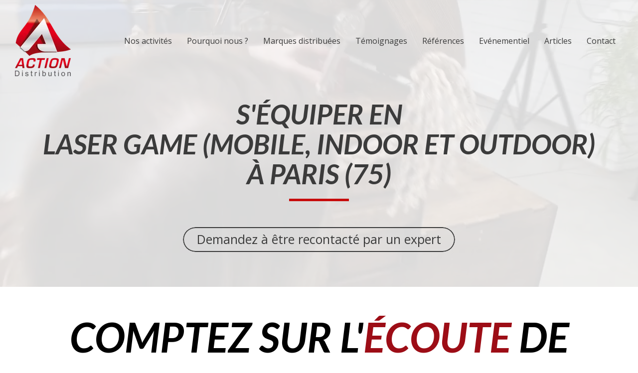

--- FILE ---
content_type: text/html; charset=UTF-8
request_url: https://www.action-distribution.com/laser-game-mobile-indoor-et-outdoor-a-paris-75
body_size: 36297
content:
<!DOCTYPE html>
<html lang="fr"  dir="ltr">
<head>
    <meta charset="UTF-8">
    <meta name="viewport"
          content="width=device-width, minimum-scale=1.0, maximum-scale=5.0, initial-scale=1.0, minimal-ui">
    <title>Action Distribution - S'équiper en Laser Game (mobile, indoor et outdoor) à Paris (75)</title>
            <link rel="stylesheet" href="https://fonts.googleapis.com/css2?family=Lato%3Aital%2Cwght%400%2C700%3B0%2C900%3B1%2C700%3B1%2C900&amp;display=swap"
          id="font-primary-link">
    <link rel="stylesheet" href="https://fonts.googleapis.com/css2?family=Open+Sans%3Aital%2Cwght%400%2C400%3B0%2C700%3B1%2C400%3B1%2C700&amp;display=swap"
          id="font-secondary-link">
    <script>
        function cssLoadError(el) {
            var style = document.createElement('style');
            style.innerHTML = `.svg-icon {max-height: 1em;}
            .divider-svg-wrapper, .header-section .hamburger-wrapper, .header-section .sidebar, .modal-body .icon-spin {display: none;}
            section { border-top: 1px solid #ccc; margin-bottom: 2em; }`;
            el.parentElement.append(style);
            el.addEventListener('load', function() {
                style.remove();
            });
        }
    </script>
    <link rel="stylesheet" type="text/css" href="/css/page/c119eca8-3340-11ed-a8df-0242ac14000b/page.fe41d1.min.css" onerror="cssLoadError(this)">
    <noscript>
        <link rel="stylesheet" type="text/css" href="/css/noscript.css">
    </noscript>

    
        
            <meta name="theme-color" content="#c70b0b">
    
                <meta name="google-site-verification" content="08_JgmMxK1hlxrpSjXHhmvzKcm7jWwPeqZLNp61kPTM" />
                    <meta name="msvalidate.01" content="D140EB280DE8735464CBFF3428D13A42" />
    
    <meta name="msapplication-tap-highlight" content="no" />
            <meta name="description" content="Depuis&#x20;2013,&#x20;Action&#x20;Distribution&#x20;est&#x20;le&#x20;partenaire&#x20;des&#x20;professionnels&#x20;pour&#x20;s&#x27;&#x00E9;quiper&#x20;en&#x20;Laser&#x20;Game&#x20;&#x28;mobile,&#x20;indoor&#x20;et&#x20;outdoor&#x29;&#x20;&#x00E0;&#x20;Paris&#x20;&#x28;75&#x29;.&#x20;Nos&#x20;collaborateurs&#x20;passionn&#x00E9;s&#x20;se&#x20;d&#x00E9;placent&#x20;sur&#x20;l&#x27;ensemble&#x20;du&#x20;territoire&#x20;&#x00E0;&#x20;bref&#x20;d&#x00E9;lai&#x20;et&#x20;s&#x27;occupent&#x20;de&#x20;tout.&#x20;Vous&#x20;n&#x27;avez&#x20;rien&#x20;&#x00E0;&#x20;penser.">
        <meta property="og:description" content="Depuis&#x20;2013,&#x20;Action&#x20;Distribution&#x20;est&#x20;le&#x20;partenaire&#x20;des&#x20;professionnels&#x20;pour&#x20;s&#x27;&#x00E9;quiper&#x20;en&#x20;Laser&#x20;Game&#x20;&#x28;mobile,&#x20;indoor&#x20;et&#x20;outdoor&#x29;&#x20;&#x00E0;&#x20;Paris&#x20;&#x28;75&#x29;.&#x20;Nos&#x20;collaborateurs&#x20;passionn&#x00E9;s&#x20;se&#x20;d&#x00E9;placent&#x20;sur&#x20;l&#x27;ensemble&#x20;du&#x20;territoire&#x20;&#x00E0;&#x20;bref&#x20;d&#x00E9;lai&#x20;et&#x20;s&#x27;occupent&#x20;de&#x20;tout.&#x20;Vous&#x20;n&#x27;avez&#x20;rien&#x20;&#x00E0;&#x20;penser." />
        
        
    
    
    <link rel="icon" type="image/png" href="https://www.action-distribution.com/_img/_5alw7aIvkKjMF5IYeAZx03Ej88=/fit-in/48_x_48/filters:upscale():fill(transparent):strip_exif()/reboot/media/47d66d80-826f-11ec-b9c4-0242ac130008/a875a8da-89be-11ec-88c2-0242ac140008/2-2-logo.png"
          media="(prefers-color-scheme:no-preference)"/>
    <link rel="icon" type="image/png" href="https://www.action-distribution.com/_img/o_10tkgAQASIELdgPH-76HRpilw=/fit-in/48_x_48/filters:upscale():fill(transparent):strip_exif()/reboot/media/47d66d80-826f-11ec-b9c4-0242ac130008/aabc23bc-89be-11ec-bd31-0242ac140008/1-1-logo-white.png"
          media="(prefers-color-scheme:dark)"/>
    <link rel="icon" type="image/png" href="https://www.action-distribution.com/_img/_5alw7aIvkKjMF5IYeAZx03Ej88=/fit-in/48_x_48/filters:upscale():fill(transparent):strip_exif()/reboot/media/47d66d80-826f-11ec-b9c4-0242ac130008/a875a8da-89be-11ec-88c2-0242ac140008/2-2-logo.png"
          media="(prefers-color-scheme:light)"/>
        <link rel="apple-touch-icon" sizes="180x180"
          href="https://www.action-distribution.com/_img/VG_pezT8NdIrPz_2yFaaBeCOSis=/fit-in/180_x_180/filters:upscale():fill(transparent):format(png):strip_exif()/reboot/media/47d66d80-826f-11ec-b9c4-0242ac130008/a875a8da-89be-11ec-88c2-0242ac140008/2-2-logo.png" type="image/png"/>
    <link rel="apple-touch-icon" sizes="167x167"
          href="https://www.action-distribution.com/_img/ORnnHFg5_sKc6kMfaP4QQ1OvS-s=/fit-in/167_x_167/filters:upscale():fill(transparent):format(png):strip_exif()/reboot/media/47d66d80-826f-11ec-b9c4-0242ac130008/a875a8da-89be-11ec-88c2-0242ac140008/2-2-logo.png" type="image/png"/>
    <link rel="apple-touch-icon" sizes="152x152"
          href="https://www.action-distribution.com/_img/VkIi3Rd6-yx_kYRJNBPleNkMoWM=/fit-in/152_x_152/filters:upscale():fill(transparent):format(png):strip_exif()/reboot/media/47d66d80-826f-11ec-b9c4-0242ac130008/a875a8da-89be-11ec-88c2-0242ac140008/2-2-logo.png" type="image/png"/>
    <link rel="apple-touch-icon" sizes="120x120"
          href="https://www.action-distribution.com/_img/m_3SgoBSWY0boBk15m8I3En3NFs=/fit-in/120_x_120/filters:upscale():fill(transparent):format(png):strip_exif()/reboot/media/47d66d80-826f-11ec-b9c4-0242ac130008/a875a8da-89be-11ec-88c2-0242ac140008/2-2-logo.png" type="image/png"/>
    <link rel="canonical" href="https&#x3A;&#x2F;&#x2F;www.action-distribution.com&#x2F;laser-game-mobile-indoor-et-outdoor-a-paris-75" />
            <meta property="og:type" content="website">
    <meta property="og:title" content="Action&#x20;Distribution&#x20;-&#x20;S&#x27;&#x00E9;quiper&#x20;en&#x20;Laser&#x20;Game&#x20;&#x28;mobile,&#x20;indoor&#x20;et&#x20;outdoor&#x29;&#x20;&#x00E0;&#x20;Paris&#x20;&#x28;75&#x29;" />
    <meta property="og:url" content="https&#x3A;&#x2F;&#x2F;www.action-distribution.com&#x2F;laser-game-mobile-indoor-et-outdoor-a-paris-75" />
    <meta property="og:locale" content="fr" />
            <meta property="og:image" content="https://www.action-distribution.com/_img/ZtGxm1OfCynv7AWPqCb9ZiJtoGI=/fit-in/512_x_512/filters:upscale():fill(transparent):background_color(ffffff):format(jpg):quality(80):strip_exif()/reboot/media/47d66d80-826f-11ec-b9c4-0242ac130008/a875a8da-89be-11ec-88c2-0242ac140008/2-2-logo.png" />
        <meta property="og:logo" content="https://www.action-distribution.com/_img/ZtGxm1OfCynv7AWPqCb9ZiJtoGI=/fit-in/512_x_512/filters:upscale():fill(transparent):background_color(ffffff):format(jpg):quality(80):strip_exif()/reboot/media/47d66d80-826f-11ec-b9c4-0242ac130008/a875a8da-89be-11ec-88c2-0242ac140008/2-2-logo.png" />
    <meta property="og:logo" content="https://www.action-distribution.com/_img/ZtGxm1OfCynv7AWPqCb9ZiJtoGI=/fit-in/512_x_512/filters:upscale():fill(transparent):background_color(ffffff):format(jpg):quality(80):strip_exif()/reboot/media/47d66d80-826f-11ec-b9c4-0242ac130008/a875a8da-89be-11ec-88c2-0242ac140008/2-2-logo.png" size="150x150" />
    <meta property="og:site_name" content="Action&#x20;Distribution" />
    
            <script type="application/ld+json">{"@context":"http:\/\/schema.org","@graph":[{"@type":"Organization","name":"Action Distribution","url":"https:\/\/www.action-distribution.com\/","logo":"\/media\/47d66d80-826f-11ec-b9c4-0242ac130008\/a875a8da-89be-11ec-88c2-0242ac140008\/2-logo.png","address":["Action Distribution\r\n1 impasse de la Halle\r\n31700 - Mondonville"],"contactPoint":[{"@type":"ContactPoint","contactType":"sales","telephone":"+33 5 34 52 21 77"}],"sameAs":["https:\/\/www.facebook.com\/ActionDistri","https:\/\/www.linkedin.com\/company\/13028543\/"]},[{"@type":"Review","reviewBody":"Une bo\u00eete au top&nbsp;: \u00e0 l\u2019\u00e9coute, soucieuse de faire du bon travail. Vous pouvez aller chez Action Distribution les yeux ferm\u00e9s. Je ne regrette pas mon choix.","author":{"@type":"Person","name":"Nature Games - Avis Google"},"itemReviewed":{"@type":"Organization","name":"Action Distribution","url":"https:\/\/www.action-distribution.com\/","logo":"\/media\/47d66d80-826f-11ec-b9c4-0242ac130008\/a875a8da-89be-11ec-88c2-0242ac140008\/2-logo.png"},"reviewRating":{"@type":"Rating","bestRating":5,"ratingValue":5,"author":"Nature Games - Avis Google","reviewAspect":"Une bo\u00eete au top&nbsp;: \u00e0 l\u2019\u00e9coute, soucieuse de faire du bon travail. Vous pouvez aller chez Action Distribution les yeux ferm\u00e9s. Je ne regrette pas mon choix."}},{"@type":"Review","reviewBody":"Laser game super facile \u00e0 mettre en place. Nos clients sont tr\u00e8s satisfaits, nous aussi du coup. SAV tr\u00e8s r\u00e9actif, les envois sont rapides. Merci \u00e0 toute l\u2019\u00e9quipe Action Distribution.","author":{"@type":"Person","name":"Lionel Onofri - Avis Google"},"itemReviewed":{"@type":"Organization","name":"Action Distribution","url":"https:\/\/www.action-distribution.com\/","logo":"\/media\/47d66d80-826f-11ec-b9c4-0242ac130008\/a875a8da-89be-11ec-88c2-0242ac140008\/2-logo.png"},"reviewRating":{"@type":"Rating","bestRating":5,"ratingValue":5,"author":"Lionel Onofri - Avis Google","reviewAspect":"Laser game super facile \u00e0 mettre en place. Nos clients sont tr\u00e8s satisfaits, nous aussi du coup. SAV tr\u00e8s r\u00e9actif, les envois sont rapides. Merci \u00e0 toute l\u2019\u00e9quipe Action Distribution."}},{"@type":"Review","reviewBody":"Si vous voulez le top en mati\u00e8re de laser et de sav, ne cherchez pas plus loin. De vrais passionn\u00e9s a l'\u00e9coute de leurs clients et surtout tr\u00e8s disponibles.","author":{"@type":"Person","name":"Nicolas Loki - Avis Google"},"itemReviewed":{"@type":"Organization","name":"Action Distribution","url":"https:\/\/www.action-distribution.com\/","logo":"\/media\/47d66d80-826f-11ec-b9c4-0242ac130008\/a875a8da-89be-11ec-88c2-0242ac140008\/2-logo.png"},"reviewRating":{"@type":"Rating","bestRating":5,"ratingValue":5,"author":"Nicolas Loki - Avis Google","reviewAspect":"Si vous voulez le top en mati\u00e8re de laser et de sav, ne cherchez pas plus loin. De vrais passionn\u00e9s a l'\u00e9coute de leurs clients et surtout tr\u00e8s disponibles."}},{"@type":"Review","reviewBody":"Tr\u00e8s professionnel. Merci.","author":{"@type":"Person","name":"Thierry Houdry - Avis Google"},"itemReviewed":{"@type":"Organization","name":"Action Distribution","url":"https:\/\/www.action-distribution.com\/","logo":"\/media\/47d66d80-826f-11ec-b9c4-0242ac130008\/a875a8da-89be-11ec-88c2-0242ac140008\/2-logo.png"},"reviewRating":{"@type":"Rating","bestRating":5,"ratingValue":5,"author":"Thierry Houdry - Avis Google","reviewAspect":"Tr\u00e8s professionnel. Merci."}},{"@type":"Review","reviewBody":"Fournisseur tr\u00e8s pro, envoi rapide, un SAV au top, et toujours des nouveaut\u00e9s \u00e0 proposer, je recommande les yeux ferm\u00e9s.","author":{"@type":"Person","name":"Laser Tag Exp\u00e9rience - Avis Google"},"itemReviewed":{"@type":"Organization","name":"Action Distribution","url":"https:\/\/www.action-distribution.com\/","logo":"\/media\/47d66d80-826f-11ec-b9c4-0242ac130008\/a875a8da-89be-11ec-88c2-0242ac140008\/2-logo.png"},"reviewRating":{"@type":"Rating","bestRating":5,"ratingValue":5,"author":"Laser Tag Exp\u00e9rience - Avis Google","reviewAspect":"Fournisseur tr\u00e8s pro, envoi rapide, un SAV au top, et toujours des nouveaut\u00e9s \u00e0 proposer, je recommande les yeux ferm\u00e9s."}},{"@type":"Review","reviewBody":"Super soci\u00e9t\u00e9, tr\u00e8s r\u00e9active et comp\u00e9tente, merci pour votre accueil.","author":{"@type":"Person","name":"St\u00e9phane Mirabel - Avis Google"},"itemReviewed":{"@type":"Organization","name":"Action Distribution","url":"https:\/\/www.action-distribution.com\/","logo":"\/media\/47d66d80-826f-11ec-b9c4-0242ac130008\/a875a8da-89be-11ec-88c2-0242ac140008\/2-logo.png"},"reviewRating":{"@type":"Rating","bestRating":5,"ratingValue":5,"author":"St\u00e9phane Mirabel - Avis Google","reviewAspect":"Super soci\u00e9t\u00e9, tr\u00e8s r\u00e9active et comp\u00e9tente, merci pour votre accueil."}},{"@type":"Review","reviewBody":"Entreprise dans les jeux type laser quest, n'h\u00e9sitez pas \u00e0 faire appel \u00e0 leurs services !","author":{"@type":"Person","name":"Bruno Constans - Avis Google"},"itemReviewed":{"@type":"Organization","name":"Action Distribution","url":"https:\/\/www.action-distribution.com\/","logo":"\/media\/47d66d80-826f-11ec-b9c4-0242ac130008\/a875a8da-89be-11ec-88c2-0242ac140008\/2-logo.png"},"reviewRating":{"@type":"Rating","bestRating":5,"ratingValue":5,"author":"Bruno Constans - Avis Google","reviewAspect":"Entreprise dans les jeux type laser quest, n'h\u00e9sitez pas \u00e0 faire appel \u00e0 leurs services !"}},{"@type":"Review","reviewBody":"Quelle belle \u00e9quipe pleine d'\u00e9nergie !","author":{"@type":"Person","name":"Olivier - Alliance Paintball - Avis Google"},"itemReviewed":{"@type":"Organization","name":"Action Distribution","url":"https:\/\/www.action-distribution.com\/","logo":"\/media\/47d66d80-826f-11ec-b9c4-0242ac130008\/a875a8da-89be-11ec-88c2-0242ac140008\/2-logo.png"},"reviewRating":{"@type":"Rating","bestRating":5,"ratingValue":5,"author":"Olivier - Alliance Paintball - Avis Google","reviewAspect":"Quelle belle \u00e9quipe pleine d'\u00e9nergie !"}},{"@type":"Review","reviewBody":"Le top du laser en ext\u00e9rieur. Personnel comp\u00e9tent et r\u00e9actif. Mat\u00e9riel fiable sur le long terme.","author":{"@type":"Person","name":"Yannick - Avis Google"},"itemReviewed":{"@type":"Organization","name":"Action Distribution","url":"https:\/\/www.action-distribution.com\/","logo":"\/media\/47d66d80-826f-11ec-b9c4-0242ac130008\/a875a8da-89be-11ec-88c2-0242ac140008\/2-logo.png"},"reviewRating":{"@type":"Rating","bestRating":5,"ratingValue":5,"author":"Yannick - Avis Google","reviewAspect":"Le top du laser en ext\u00e9rieur. Personnel comp\u00e9tent et r\u00e9actif. Mat\u00e9riel fiable sur le long terme."}},{"@type":"Review","reviewBody":"Une entreprise pleine d'\u00e9nergie et d'inventivit\u00e9 !","author":{"@type":"Person","name":"Paintball Best - Avis Google"},"itemReviewed":{"@type":"Organization","name":"Action Distribution","url":"https:\/\/www.action-distribution.com\/","logo":"\/media\/47d66d80-826f-11ec-b9c4-0242ac130008\/a875a8da-89be-11ec-88c2-0242ac140008\/2-logo.png"},"reviewRating":{"@type":"Rating","bestRating":5,"ratingValue":5,"author":"Paintball Best - Avis Google","reviewAspect":"Une entreprise pleine d'\u00e9nergie et d'inventivit\u00e9 !"}},{"@type":"Review","reviewBody":"Fournisseur d'activit\u00e9, proche de ses clients. N'h\u00e9sitez pas \u00e0 vous renseigner !","author":{"@type":"Person","name":"Titif Minux - Avis Google"},"itemReviewed":{"@type":"Organization","name":"Action Distribution","url":"https:\/\/www.action-distribution.com\/","logo":"\/media\/47d66d80-826f-11ec-b9c4-0242ac130008\/a875a8da-89be-11ec-88c2-0242ac140008\/2-logo.png"},"reviewRating":{"@type":"Rating","bestRating":5,"ratingValue":5,"author":"Titif Minux - Avis Google","reviewAspect":"Fournisseur d'activit\u00e9, proche de ses clients. N'h\u00e9sitez pas \u00e0 vous renseigner !"}},{"@type":"Review","reviewBody":"Toujours au top, dans la bonne humeur.","author":{"@type":"Person","name":"Davis Sauret - Avis Google"},"itemReviewed":{"@type":"Organization","name":"Action Distribution","url":"https:\/\/www.action-distribution.com\/","logo":"\/media\/47d66d80-826f-11ec-b9c4-0242ac130008\/a875a8da-89be-11ec-88c2-0242ac140008\/2-logo.png"},"reviewRating":{"@type":"Rating","bestRating":5,"ratingValue":5,"author":"Davis Sauret - Avis Google","reviewAspect":"Toujours au top, dans la bonne humeur."}}],[{"@type":"Service","name":"Le coffre Pirates \/ Chest"},{"@type":"Service","name":"Bubble Foot"},{"@type":"Service","name":"Gelly paintball"},{"@type":"Service","name":"Ninja Water Course"}],[{"@type":"Service","name":"IPS"},{"@type":"Service","name":"Archery Battle"},{"@type":"Service","name":"Structures gonflables"},{"@type":"Service","name":"Trampolines"},{"@type":"Service","name":"Homeball"}],{"@type":"AggregateRating","ratingValue":5,"worstRating":1,"bestRating":5,"ratingCount":12,"itemReviewed":{"@type":"Organization","name":"Action Distribution","url":"https:\/\/www.action-distribution.com\/","logo":"\/media\/47d66d80-826f-11ec-b9c4-0242ac130008\/a875a8da-89be-11ec-88c2-0242ac140008\/2-logo.png","address":["Action Distribution\r\n1 impasse de la Halle\r\n31700 - Mondonville"],"contactPoint":[{"@type":"ContactPoint","contactType":"sales","telephone":"+33 5 34 52 21 77"}],"sameAs":["https:\/\/www.facebook.com\/ActionDistri","https:\/\/www.linkedin.com\/company\/13028543\/"]}}]}</script>
    
        <!-- Google Tag Manager -->
<script>(function(w,d,s,l,i){w[l]=w[l]||[];w[l].push({'gtm.start':
new Date().getTime(),event:'gtm.js'});var f=d.getElementsByTagName(s)[0],
j=d.createElement(s),dl=l!='dataLayer'?'&l='+l:'';j.async=true;j.src=
'https://www.googletagmanager.com/gtm.js?id='+i+dl;f.parentNode.insertBefore(j,f);
})(window,document,'script','dataLayer','GTM-MJVJKNHM');</script>
<!-- End Google Tag Manager -->
                                            <script async src="https://www.googletagmanager.com/gtag/js?id=G-JK94C87GF5"></script>
    <script>
        window.dataLayer = window.dataLayer || [];

        function gtag() {
            dataLayer.push(arguments);
        }

        gtag('js', new Date());
        gtag('config', 'G-JK94C87GF5');
            </script>

    
            <style id="prevent-animations-flickering">
            html:not(.compatibility) .base-section .section-container {
                visibility: hidden;
            }
        </style>
        <noscript>
            <style>
                .base-section .section-container {
                    visibility: initial !important;
                }
            </style>
        </noscript>
    
            <link rel="alternate" type="application/rss+xml" title="RSS" href="https://www.action-distribution.com/laser-game-mobile-indoor-et-outdoor-a-paris-75rss.xml">
    </head>
<body     id="page-c119eca8-3340-11ed-a8df-0242ac14000b" data-site="47d66d80-826f-11ec-b9c4-0242ac130008" data-page="c119eca8-3340-11ed-a8df-0242ac14000b"
 style="overflow-x: hidden">
    <svg style="display: none;">
        <defs>
            <filter id="ieDropShadow" height="130%">
                <feGaussianBlur in="SourceAlpha" stdDeviation="50" result="blur"></feGaussianBlur>
                <feOffset in="blur" result="offsetBlur" dx="25" dy="25"></feOffset>
                <feMerge>
                    <feMergeNode></feMergeNode>
                    <feMergeNode in="SourceGraphic"></feMergeNode>
                </feMerge>
            </filter>
        </defs>
    </svg>

    <main>
            
    
    





<section
    id="section-1d11a87"
    data-uuid="47d7842c-826f-11ec-9214-0242ac130008"
    class="base-section header-section fluid-layout default-disposition large-height transparent transparent-header-auto link-style-6bd9a8d-section link-element-1d11a87-section global"
            data-alternate-style-class="link-alternate-style-6bd9a8d-section link-alternate-element-1d11a87 - section"
    >
    
    <div id="section-1d11a87-o" class="anchor-target"></div>
            <div
        class="section-container container-fluid">
        <div class="header-wrapper">
            <div class="link-logo-wrapper">
                <a
                    class="link-logo"
                    href="/"
                    rel="home"
                >

                                                                
                    
    
                                                <img src="https://www.action-distribution.com/_img/lMDGiPs0i6WihWWc9YM1f9Zuuw4=/fit-in/600_x_77/filters:no_upscale():strip_exif()/reboot/media/47d66d80-826f-11ec-b9c4-0242ac130008/a875a8da-89be-11ec-88c2-0242ac140008/2-2-logo.png"
                 srcset="https://www.action-distribution.com/_img/qA7vDrk38puWd82pcSRkTyZceD8=/fit-in/900_x_115/filters:no_upscale():strip_exif()/reboot/media/47d66d80-826f-11ec-b9c4-0242ac130008/a875a8da-89be-11ec-88c2-0242ac140008/2-2-logo.png 1.5x,
                    https://www.action-distribution.com/_img/SrUUWcc_dc4x9XQEXDvYPvt-B18=/fit-in/1200_x_154/filters:no_upscale():strip_exif()/reboot/media/47d66d80-826f-11ec-b9c4-0242ac130008/a875a8da-89be-11ec-88c2-0242ac140008/2-2-logo.png 2x,
                    https://www.action-distribution.com/_img/P1VsoRhq3W0SFS-XcLESXs34vuU=/fit-in/2400_x_308/filters:no_upscale():strip_exif()/reboot/media/47d66d80-826f-11ec-b9c4-0242ac130008/a875a8da-89be-11ec-88c2-0242ac140008/2-2-logo.png 4x"
                 alt="Action&#x20;Distribution&#x20;-&#x20;S&#x27;&#x00E9;quiper&#x20;en&#x20;Laser&#x20;Game&#x20;&#x28;mobile,&#x20;indoor&#x20;et&#x20;outdoor&#x29;&#x20;&#x00E0;&#x20;Paris&#x20;&#x28;75&#x29;"
                 title="Action&#x20;Distribution&#x20;-&#x20;S&#x27;&#x00E9;quiper&#x20;en&#x20;Laser&#x20;Game&#x20;&#x28;mobile,&#x20;indoor&#x20;et&#x20;outdoor&#x29;&#x20;&#x00E0;&#x20;Paris&#x20;&#x28;75&#x29;"
                 class="logo-img mobile-logo"
                                 data-width="60"
                 data-height="77"
            />

            <img src="https://www.action-distribution.com/_img/dwOO4XJShMf_5hE1HNwlWKMboXc=/fit-in/600_x_110/filters:no_upscale():strip_exif()/reboot/media/47d66d80-826f-11ec-b9c4-0242ac130008/a875a8da-89be-11ec-88c2-0242ac140008/2-2-logo.png"
                 srcset="https://www.action-distribution.com/_img/SOwF7TKzUiz0IHvC1kfqDYS2AB4=/fit-in/900_x_165/filters:no_upscale():strip_exif()/reboot/media/47d66d80-826f-11ec-b9c4-0242ac130008/a875a8da-89be-11ec-88c2-0242ac140008/2-2-logo.png 1.5x,
                    https://www.action-distribution.com/_img/2tTSCitobrb8OdtDLJQnRCs0vEI=/fit-in/1200_x_220/filters:no_upscale():strip_exif()/reboot/media/47d66d80-826f-11ec-b9c4-0242ac130008/a875a8da-89be-11ec-88c2-0242ac140008/2-2-logo.png 2x,
                    https://www.action-distribution.com/_img/SqgiaSLrtRkV6nozftE-P-L_H90=/fit-in/2400_x_440/filters:no_upscale():strip_exif()/reboot/media/47d66d80-826f-11ec-b9c4-0242ac130008/a875a8da-89be-11ec-88c2-0242ac140008/2-2-logo.png 4x"
                 alt="Action&#x20;Distribution&#x20;-&#x20;S&#x27;&#x00E9;quiper&#x20;en&#x20;Laser&#x20;Game&#x20;&#x28;mobile,&#x20;indoor&#x20;et&#x20;outdoor&#x29;&#x20;&#x00E0;&#x20;Paris&#x20;&#x28;75&#x29;"
                 title="Action&#x20;Distribution&#x20;-&#x20;S&#x27;&#x00E9;quiper&#x20;en&#x20;Laser&#x20;Game&#x20;&#x28;mobile,&#x20;indoor&#x20;et&#x20;outdoor&#x29;&#x20;&#x00E0;&#x20;Paris&#x20;&#x28;75&#x29;"
                 class="logo-img"
                                 data-width="86"
                 data-height="110"
            />
                                                        <img src="https://www.action-distribution.com/_img/m9Rj9YDuJGgnl6zFrSIlvTGEtq8=/fit-in/600_x_100/filters:no_upscale():strip_exif()/reboot/media/47d66d80-826f-11ec-b9c4-0242ac130008/a875a8da-89be-11ec-88c2-0242ac140008/2-2-logo.png"
                 srcset="https://www.action-distribution.com/_img/r4O-lp7_-Zs3Zkp4rfFdaKr5OeE=/fit-in/900_x_150/filters:no_upscale():strip_exif()/reboot/media/47d66d80-826f-11ec-b9c4-0242ac130008/a875a8da-89be-11ec-88c2-0242ac140008/2-2-logo.png 1.5x,
                    https://www.action-distribution.com/_img/eUcH5wJSUT1JLbQZ0Ra_vB14l_Q=/fit-in/1200_x_200/filters:no_upscale():strip_exif()/reboot/media/47d66d80-826f-11ec-b9c4-0242ac130008/a875a8da-89be-11ec-88c2-0242ac140008/2-2-logo.png 2x,
                    https://www.action-distribution.com/_img/X0WzUPvaqKhczZqRCQ39oh9Ulx0=/fit-in/2400_x_400/filters:no_upscale():strip_exif()/reboot/media/47d66d80-826f-11ec-b9c4-0242ac130008/a875a8da-89be-11ec-88c2-0242ac140008/2-2-logo.png 4x"
                 alt="Action&#x20;Distribution&#x20;-&#x20;S&#x27;&#x00E9;quiper&#x20;en&#x20;Laser&#x20;Game&#x20;&#x28;mobile,&#x20;indoor&#x20;et&#x20;outdoor&#x29;&#x20;&#x00E0;&#x20;Paris&#x20;&#x28;75&#x29;"
                 title="Action&#x20;Distribution&#x20;-&#x20;S&#x27;&#x00E9;quiper&#x20;en&#x20;Laser&#x20;Game&#x20;&#x28;mobile,&#x20;indoor&#x20;et&#x20;outdoor&#x29;&#x20;&#x00E0;&#x20;Paris&#x20;&#x28;75&#x29;"
                 class="alternate-logo-img mobile-logo"
                                 data-width="78"
                 data-height="100"
            />

            <img src="https://www.action-distribution.com/_img/erqDulOwR_dOlA8-CIZaMYHzqFw=/fit-in/600_x_143/filters:no_upscale():strip_exif()/reboot/media/47d66d80-826f-11ec-b9c4-0242ac130008/a875a8da-89be-11ec-88c2-0242ac140008/2-2-logo.png"
                 srcset="https://www.action-distribution.com/_img/3t5zybPv0SMoO-kLTpoFUTWypVg=/fit-in/900_x_214/filters:no_upscale():strip_exif()/reboot/media/47d66d80-826f-11ec-b9c4-0242ac130008/a875a8da-89be-11ec-88c2-0242ac140008/2-2-logo.png 1.5x,
                    https://www.action-distribution.com/_img/wR59XBAPuyq8gsKzNDu-4b4635Q=/fit-in/1200_x_286/filters:no_upscale():strip_exif()/reboot/media/47d66d80-826f-11ec-b9c4-0242ac130008/a875a8da-89be-11ec-88c2-0242ac140008/2-2-logo.png 2x,
                    https://www.action-distribution.com/_img/62SzdAZIRpivfZf-uB2AWyBbG6A=/fit-in/2400_x_572/filters:no_upscale():strip_exif()/reboot/media/47d66d80-826f-11ec-b9c4-0242ac130008/a875a8da-89be-11ec-88c2-0242ac140008/2-2-logo.png 4x"
                 alt="Action&#x20;Distribution&#x20;-&#x20;S&#x27;&#x00E9;quiper&#x20;en&#x20;Laser&#x20;Game&#x20;&#x28;mobile,&#x20;indoor&#x20;et&#x20;outdoor&#x29;&#x20;&#x00E0;&#x20;Paris&#x20;&#x28;75&#x29;"
                 title="Action&#x20;Distribution&#x20;-&#x20;S&#x27;&#x00E9;quiper&#x20;en&#x20;Laser&#x20;Game&#x20;&#x28;mobile,&#x20;indoor&#x20;et&#x20;outdoor&#x29;&#x20;&#x00E0;&#x20;Paris&#x20;&#x28;75&#x29;"
                 class="alternate-logo-img"
                                 data-width="112"
                 data-height="143"
            />
            
                                    </a>
            </div>
                            <nav id="main-nav">
                    <ul class="nav navbar-nav">
                                            <li class="first-level">
                                                            <a href="/#section-67b7d05-o" class="link link-style-6bd9a8d waves-effect waves" id="link-element-112ba44" data-alternate-style-class="link-alternate-style-6bd9a8d link" data-alternate-style-id="link-alternate-element-112ba44"><reboot-link-before></reboot-link-before><reboot-link-border></reboot-link-border><reboot-link-background></reboot-link-background><span class="link-text">Nos activités</span></a>        </li>
                    <li class="first-level">
                                                            <a href="/#section-8111781-o" class="link link-style-6bd9a8d waves-effect waves" id="link-element-22256d7" data-alternate-style-class="link-alternate-style-6bd9a8d link" data-alternate-style-id="link-alternate-element-22256d7"><reboot-link-before></reboot-link-before><reboot-link-border></reboot-link-border><reboot-link-background></reboot-link-background><span class="link-text">Pourquoi nous ?</span></a>        </li>
                    <li class="first-level">
                                                            <a href="/#section-ad7c620-o" class="link link-style-6bd9a8d waves-effect waves" id="link-element-693504f" data-alternate-style-class="link-alternate-style-6bd9a8d link" data-alternate-style-id="link-alternate-element-693504f"><reboot-link-before></reboot-link-before><reboot-link-border></reboot-link-border><reboot-link-background></reboot-link-background><span class="link-text">Marques distribuées</span></a>        </li>
                    <li class="first-level">
                                                            <a href="/#section-57280ad-o" class="link link-style-6bd9a8d waves-effect waves" id="link-element-3536d2c" data-alternate-style-class="link-alternate-style-6bd9a8d link" data-alternate-style-id="link-alternate-element-3536d2c"><reboot-link-before></reboot-link-before><reboot-link-border></reboot-link-border><reboot-link-background></reboot-link-background><span class="link-text">Témoignages</span></a>        </li>
                    <li class="first-level">
                                                            <a href="/#section-e4b3582-o" class="link link-style-6bd9a8d waves-effect waves" id="link-element-7f04f8a" data-alternate-style-class="link-alternate-style-6bd9a8d link" data-alternate-style-id="link-alternate-element-7f04f8a"><reboot-link-before></reboot-link-before><reboot-link-border></reboot-link-border><reboot-link-background></reboot-link-background><span class="link-text">Références</span></a>        </li>
                    <li class="first-level">
                                                            <a href="/#section-6fbb4cb-o" class="link link-style-6bd9a8d waves-effect waves" id="link-element-a3cf029" data-alternate-style-class="link-alternate-style-6bd9a8d link" data-alternate-style-id="link-alternate-element-a3cf029"><reboot-link-before></reboot-link-before><reboot-link-border></reboot-link-border><reboot-link-background></reboot-link-background><span class="link-text">Evénementiel</span></a>        </li>
                    <li class="first-level">
                                                            <a href="/articles" class="link link-style-6bd9a8d waves-effect waves" id="link-element-6f5b455" data-alternate-style-class="link-alternate-style-6bd9a8d link" data-alternate-style-id="link-alternate-element-6f5b455"><reboot-link-before></reboot-link-before><reboot-link-border></reboot-link-border><reboot-link-background></reboot-link-background><span class="link-text">Articles</span></a>        </li>
                    <li class="first-level">
                                                            <a href="#section-d388cd9-o" class="link link-style-6bd9a8d waves-effect waves" id="link-element-7ad5528" data-alternate-style-class="link-alternate-style-6bd9a8d link" data-alternate-style-id="link-alternate-element-7ad5528"><reboot-link-before></reboot-link-before><reboot-link-border></reboot-link-border><reboot-link-background></reboot-link-background><span class="link-text">Contact</span></a>        </li>
    
                    </ul>
                </nav>
                <div class="hamburger-wrapper">
                    <button type="button" class="hamburger" id="main-nav-toggle">
                        <span class="sr-only">Toggle navigation</span>
                        <div class="hamburger-inner"></div>
                    </button>
                </div>
                    </div>
    </div>
        
    <div class="overlay"></div>
    <div class="sidebar" style="display: none">
        <a class="sidebar-header font-primary site-title" href="#">
            <span>Action Distribution</span>
        </a>
        <div class="scrollable">
                    <ul class="">
                            <li>
                                                                                                                        <a href="/#section-67b7d05-o" class="waves link-button" id="link-47d6ed32-826f-11ec-9a26-0242ac130008-sidebar"><reboot-link-before></reboot-link-before><reboot-link-border></reboot-link-border><reboot-link-background></reboot-link-background><span class="link-text">Nos activités</span></a>                                    </li>
                            <li>
                                                                                                                        <a href="/#section-8111781-o" class="waves link-button" id="link-47d72072-826f-11ec-b7d1-0242ac130008-sidebar"><reboot-link-before></reboot-link-before><reboot-link-border></reboot-link-border><reboot-link-background></reboot-link-background><span class="link-text">Pourquoi nous ?</span></a>                                    </li>
                            <li>
                                                                                                                        <a href="/#section-ad7c620-o" class="waves link-button" id="link-de232de6-8e3b-11ec-b3d2-0242ac140008-sidebar"><reboot-link-before></reboot-link-before><reboot-link-border></reboot-link-border><reboot-link-background></reboot-link-background><span class="link-text">Marques distribuées</span></a>                                    </li>
                            <li>
                                                                                                                        <a href="/#section-57280ad-o" class="waves link-button" id="link-47d6d68a-826f-11ec-8eea-0242ac130008-sidebar"><reboot-link-before></reboot-link-before><reboot-link-border></reboot-link-border><reboot-link-background></reboot-link-background><span class="link-text">Témoignages</span></a>                                    </li>
                            <li>
                                                                                                                        <a href="/#section-e4b3582-o" class="waves link-button" id="link-47d71938-826f-11ec-a9ae-0242ac130008-sidebar"><reboot-link-before></reboot-link-before><reboot-link-border></reboot-link-border><reboot-link-background></reboot-link-background><span class="link-text">Références</span></a>                                    </li>
                            <li>
                                                                                                                        <a href="/#section-6fbb4cb-o" class="waves link-button" id="link-0b7310ae-8e3c-11ec-98e0-0242ac140008-sidebar"><reboot-link-before></reboot-link-before><reboot-link-border></reboot-link-border><reboot-link-background></reboot-link-background><span class="link-text">Evénementiel</span></a>                                    </li>
                            <li>
                                                                                                                        <a href="/articles" class="waves link-button" id="link-fa9b5f10-e3ca-11ef-914d-0242ac120011-sidebar"><reboot-link-before></reboot-link-before><reboot-link-border></reboot-link-border><reboot-link-background></reboot-link-background><span class="link-text">Articles</span></a>                                    </li>
                            <li>
                                                                                                                        <a href="#section-d388cd9-o" class="waves link-button" id="link-47d7718a-826f-11ec-bbc0-0242ac130008-sidebar"><reboot-link-before></reboot-link-before><reboot-link-border></reboot-link-border><reboot-link-background></reboot-link-background><span class="link-text">Contact</span></a>                                    </li>
                    </ul>
    
        </div>
    </div>


    
                                    <script type="application/json" class="animation-properties">[{"targets":".section-element-title","name":"fadeIn"},{"targets":".section-content-before","name":"fadeIn"},{"targets":".section-element-media"},{"targets":".link-logo","delay":0.1,"name":"slightFadeInDown","key":"header-a"},{"targets":"ul.nav > li, .hamburger-wrapper","delay":0.12,"delayPerIteration":0.04,"name":"slightFadeInDown","key":"header-a"},{"targets":".section-links"}]</script>
    </section>

        
    
    

        



<section
    id="section-a0d852b"
    data-uuid="c11a7740-3340-11ed-8b93-0242ac14000b"
    class="base-section banner-section fixed-layout default-disposition bg-media bg-media bg-video bg-html5-video parallax-video vertical-center parallax-effect-with-translate link-style-8f6de37-section link-element-a0d852b-section"
    >
    
    <div id="section-a0d852b-o" class="anchor-target"></div>        <div class="background-wrapper with-parallax">
            <div class="background">
                                                                                        <picture>
                                <source media="(max-width: 992px)"
                                        srcset="https://www.action-distribution.com/_img/c84rZkfGPiNdzzcRpAJl6jeXyto=/fit-in/992_x_992/filters:upscale():strip_exif()/reboot/media/47d66d80-826f-11ec-b9c4-0242ac130008/10befa94-8da3-11ec-803d-0242ac140008/poster-0.jpg">
                                <source media="(min-width: 992px) and (max-width: 1200px)"
                                        srcset="https://www.action-distribution.com/_img/wuuHKDg9n1WFKJllHLPi7bMxIqQ=/fit-in/1200_x_1200/filters:upscale():strip_exif()/reboot/media/47d66d80-826f-11ec-b9c4-0242ac130008/10befa94-8da3-11ec-803d-0242ac140008/poster-0.jpg">
                                <source media="(min-width: 1200px)"
                                        srcset="https://www.action-distribution.com/_img/wAZ6N3s7JmCMQ96CpmAknWC6QMI=/fit-in/1920_x_1920/filters:upscale():strip_exif()/reboot/media/47d66d80-826f-11ec-b9c4-0242ac130008/10befa94-8da3-11ec-803d-0242ac140008/poster-0.jpg">
                                <img src="https://www.action-distribution.com/_img/wAZ6N3s7JmCMQ96CpmAknWC6QMI=/fit-in/1920_x_1920/filters:upscale():strip_exif()/reboot/media/47d66d80-826f-11ec-b9c4-0242ac130008/10befa94-8da3-11ec-803d-0242ac140008/poster-0.jpg"
                                     alt="">
                            </picture>
                                            
                <video loop autoplay muted playsinline class="loading"
                           data-height="720"
                           data-width="1280">
                        <source src="/uploads/47d66d80-826f-11ec-b9c4-0242ac130008/10befa94-8da3-11ec-803d-0242ac140008_web.mp4" type="video/mp4"/>
                        <source src="/uploads/47d66d80-826f-11ec-b9c4-0242ac130008/10befa94-8da3-11ec-803d-0242ac140008_web.webm" type="video/webm"/>
                                            </video>            </div>
        </div>
            <div class="section-overlay"></div>
                            <div id="section-a0d852b-container"
                 class="section-container container">
                                <div class="observer-spy" style="position:absolute; pointer-events: none;"></div>
                                                            <header id="section-a0d852b-header">
                                
<h1 class="section-element section-element-title section-title title title-style-567e0c4 heading-h1" id="title-element-a0d852b"><reboot-title-wrapper>                    
                        <reboot-title-decoration-wrapper class="first-level-title-wrapper">
                <reboot-title-decoration-wrapper class="second-level-title-wrapper">
                    <r-line>S'équiper en</r-line> <br><r-line><span class="value">Laser Game (mobile, indoor et outdoor)</span></r-line> <br><r-line><span class="value">à Paris (75)</span></r-line> 
                                                                                <div class="title-decoration-element title-decoration-element-0"></div>
                    
                </reboot-title-decoration-wrapper>
            </reboot-title-decoration-wrapper></reboot-title-wrapper></h1>    
                        </header>
                                                                                    <footer>
                                                                                                                                                                                    <div class="section-element section-links">
                    <a href="#section-a05afcc-o" class="link link-style-8f6de37 waves-effect" id="link-element-25d6867"><reboot-link-before></reboot-link-before><reboot-link-border></reboot-link-border><reboot-link-background></reboot-link-background><span class="link-text">Demandez à être recontacté par un expert</span></a>
                </div>
                        
                        </footer>
                                                </div>
            
    
    
                                <script type="application/json" class="animation-properties">[{"targets":".section-element-title","name":"fadeIn"},{"targets":".section-content-before","name":"fadeIn"},{"targets":".section-element-media"},{"targets":".section-links"}]</script>
    </section>

        
    
    

        



<section
    id="section-82ee740"
    data-uuid="c11a6af2-3340-11ed-8a69-0242ac14000b"
    class="base-section text-section fixed-layout default-disposition allow-section-links link-style-71b163d-section link-element-82ee740-section"
    >
    
    <div id="section-82ee740-o" class="anchor-target"></div>
        
                            <div id="section-82ee740-container"
                 class="section-container container">
                                <div class="observer-spy" style="position:absolute; pointer-events: none;"></div>
                                                            <header id="section-82ee740-header">
                                
<h2 class="section-element section-element-title section-title title heading-h1" id=""><reboot-title-wrapper>Comptez sur l'<span class="section-accent-color"><r-text-rotate><span>engagement</span> <span>écoute</span> <span>énergie</span> <span>innovation</span> </r-text-rotate></span> de notre équipe</reboot-title-wrapper></h2>    
                        </header>
                                                                                        </div>
            
    
                                    <script type="application/json" class="animation-properties">[{"targets":".section-element-title","name":"fadeIn"},{"targets":".section-content-before","name":"fadeIn"},{"targets":".section-element-media"},{"targets":".section-element.wysiwyg > *:not(ol):not(ul), .section-element.wysiwyg > *:not(ol):not(.column-list) > li, .section-element.wysiwyg > .column-list"},{"targets":".section-element.wysiwyg > ol > li","name":"fadeInRight"},{"targets":".section-links"}]</script>
    </section>

            <div class="section-arrow-box" id="arrow-box-c11a6af2-3340-11ed-8a69-0242ac14000b">
            <div class="arrow"></div>
        </div>
            
    
    
        
        



<section
    id="section-3148afc"
    data-uuid="c11a55e4-3340-11ed-9129-0242ac14000b"
    class="base-section testimonies-section fluid-layout default-disposition bg-media link-style-71b163d-section link-element-3148afc-section"
    >
    
    <div id="section-3148afc-o" class="anchor-target"></div>        <div class="background-wrapper with-parallax">
            <div class="background">
                                                                                        <picture>
                                <source media="(max-width: 992px)"
                                        srcset="https://www.action-distribution.com/_img/lVfPEl6CfTx5ZI9sCS2Y2yR3W6I=/fit-in/992_x_992/filters:upscale():strip_exif()/reboot/media/47d66d80-826f-11ec-b9c4-0242ac130008/74504e18-8e67-11ec-8130-0242ac140008/1-1-mobile-laser-tag-equipment.jpg">
                                <source media="(min-width: 992px) and (max-width: 1200px)"
                                        srcset="https://www.action-distribution.com/_img/OPr9ynTp9fcpV-iHzL2UT66Cn_k=/fit-in/1200_x_1200/filters:upscale():strip_exif()/reboot/media/47d66d80-826f-11ec-b9c4-0242ac130008/74504e18-8e67-11ec-8130-0242ac140008/1-1-mobile-laser-tag-equipment.jpg">
                                <source media="(min-width: 1200px)"
                                        srcset="https://www.action-distribution.com/_img/-yI4hSRrK4Vb2tRVxW6TUCS3b84=/fit-in/1920_x_1920/filters:upscale():strip_exif()/reboot/media/47d66d80-826f-11ec-b9c4-0242ac130008/74504e18-8e67-11ec-8130-0242ac140008/1-1-mobile-laser-tag-equipment.jpg">
                                <img src="https://www.action-distribution.com/_img/-yI4hSRrK4Vb2tRVxW6TUCS3b84=/fit-in/1920_x_1920/filters:upscale():strip_exif()/reboot/media/47d66d80-826f-11ec-b9c4-0242ac130008/74504e18-8e67-11ec-8130-0242ac140008/1-1-mobile-laser-tag-equipment.jpg"
                                     alt="">
                            </picture>
                                            
                            </div>
        </div>
        <div class="section-overlay"></div>
                            <div id="section-3148afc-container"
                 class="section-container container-fluid">
                                <div class="observer-spy" style="position:absolute; pointer-events: none;"></div>
                                                            <header id="section-3148afc-header">
                                
<h2 class="section-element section-element-title section-title title title-style-567e0c4 heading-h1" id="title-element-3148afc"><reboot-title-wrapper>                    
                        <reboot-title-decoration-wrapper class="first-level-title-wrapper">
                <reboot-title-decoration-wrapper class="second-level-title-wrapper">
                    Nos clients témoignent
                                                                                <div class="title-decoration-element title-decoration-element-0"></div>
                    
                </reboot-title-decoration-wrapper>
            </reboot-title-decoration-wrapper></reboot-title-wrapper></h2>    
                        </header>
                                                                <div class="section-content">
                                    <article class="section-element">
        <div class="carousel" data-carousel-mode="timed"
             data-carousel-timing="default">
                            <div class="container carousel-cell clearfix">
            <figure
                class=""
                >
                
                <blockquote class="quote wysiwyg text-font-huge">
                    <p>Fournisseur très pro, envoi rapide, un SAV au top, et toujours des nouveautés à proposer, je recommande les yeux fermés.</p>
                </blockquote>
                                                
                                                        <figcaption>
                                                                            <h3 class="section-accent-color author heading-h2"><reboot-title-wrapper>                                                                                                        <span class="name">Laser Tag Expérience - Avis Google</span>
                                
                                
                                                                                                                                            
                                                                                                                
                                                                        <span class="rating" title="5/5">
                                                                                    -
                                                                                                                                                                            <span class="svg-icon-wrapper"><svg aria-hidden="true" role="img" xmlns="http://www.w3.org/2000/svg" class="svg-icon svg-family-classic svg-style-solid svg-icon-star" viewBox="0 0 576 512"><use href="#svg-icon-symbol-classic-solid-star-0"></use></svg></span>
                                                                                            <span class="svg-icon-wrapper"><svg aria-hidden="true" role="img" xmlns="http://www.w3.org/2000/svg" class="svg-icon svg-family-classic svg-style-solid svg-icon-star" viewBox="0 0 576 512"><use href="#svg-icon-symbol-classic-solid-star-0"></use></svg></span>
                                                                                            <span class="svg-icon-wrapper"><svg aria-hidden="true" role="img" xmlns="http://www.w3.org/2000/svg" class="svg-icon svg-family-classic svg-style-solid svg-icon-star" viewBox="0 0 576 512"><use href="#svg-icon-symbol-classic-solid-star-0"></use></svg></span>
                                                                                            <span class="svg-icon-wrapper"><svg aria-hidden="true" role="img" xmlns="http://www.w3.org/2000/svg" class="svg-icon svg-family-classic svg-style-solid svg-icon-star" viewBox="0 0 576 512"><use href="#svg-icon-symbol-classic-solid-star-0"></use></svg></span>
                                                                                            <span class="svg-icon-wrapper"><svg aria-hidden="true" role="img" xmlns="http://www.w3.org/2000/svg" class="svg-icon svg-family-classic svg-style-solid svg-icon-star" viewBox="0 0 576 512"><use href="#svg-icon-symbol-classic-solid-star-0"></use></svg></span>
                                                                                                                                                                                                        </span>
                                                            </reboot-title-wrapper></h3>                                            </figcaption>
                            </figure>
        </div>
            <div class="container carousel-cell clearfix">
            <figure
                class=""
                >
                
                <blockquote class="quote wysiwyg text-font-huge">
                    <p>Entreprise dans les jeux type laser quest, n'hésitez pas à faire appel à leurs services !</p>
                </blockquote>
                                                
                                                        <figcaption>
                                                                            <h3 class="section-accent-color author heading-h2"><reboot-title-wrapper>                                                                                                        <span class="name">Bruno Constans - Avis Google</span>
                                
                                
                                                                                                                                            
                                                                                                                
                                                                        <span class="rating" title="5/5">
                                                                                    -
                                                                                                                                                                            <span class="svg-icon-wrapper"><svg aria-hidden="true" role="img" xmlns="http://www.w3.org/2000/svg" class="svg-icon svg-family-classic svg-style-solid svg-icon-star" viewBox="0 0 576 512"><use href="#svg-icon-symbol-classic-solid-star-0"></use></svg></span>
                                                                                            <span class="svg-icon-wrapper"><svg aria-hidden="true" role="img" xmlns="http://www.w3.org/2000/svg" class="svg-icon svg-family-classic svg-style-solid svg-icon-star" viewBox="0 0 576 512"><use href="#svg-icon-symbol-classic-solid-star-0"></use></svg></span>
                                                                                            <span class="svg-icon-wrapper"><svg aria-hidden="true" role="img" xmlns="http://www.w3.org/2000/svg" class="svg-icon svg-family-classic svg-style-solid svg-icon-star" viewBox="0 0 576 512"><use href="#svg-icon-symbol-classic-solid-star-0"></use></svg></span>
                                                                                            <span class="svg-icon-wrapper"><svg aria-hidden="true" role="img" xmlns="http://www.w3.org/2000/svg" class="svg-icon svg-family-classic svg-style-solid svg-icon-star" viewBox="0 0 576 512"><use href="#svg-icon-symbol-classic-solid-star-0"></use></svg></span>
                                                                                            <span class="svg-icon-wrapper"><svg aria-hidden="true" role="img" xmlns="http://www.w3.org/2000/svg" class="svg-icon svg-family-classic svg-style-solid svg-icon-star" viewBox="0 0 576 512"><use href="#svg-icon-symbol-classic-solid-star-0"></use></svg></span>
                                                                                                                                                                                                        </span>
                                                            </reboot-title-wrapper></h3>                                            </figcaption>
                            </figure>
        </div>
            <div class="container carousel-cell clearfix">
            <figure
                class=""
                >
                
                <blockquote class="quote wysiwyg text-font-huge">
                    <p>Quelle belle équipe pleine d'énergie !</p>
                </blockquote>
                                                
                                                        <figcaption>
                                                                            <h3 class="section-accent-color author heading-h2"><reboot-title-wrapper>                                                                                                        <span class="name">Olivier - Alliance Paintball - Avis Google</span>
                                
                                
                                                                                                                                            
                                                                                                                
                                                                        <span class="rating" title="5/5">
                                                                                    -
                                                                                                                                                                            <span class="svg-icon-wrapper"><svg aria-hidden="true" role="img" xmlns="http://www.w3.org/2000/svg" class="svg-icon svg-family-classic svg-style-solid svg-icon-star" viewBox="0 0 576 512"><use href="#svg-icon-symbol-classic-solid-star-0"></use></svg></span>
                                                                                            <span class="svg-icon-wrapper"><svg aria-hidden="true" role="img" xmlns="http://www.w3.org/2000/svg" class="svg-icon svg-family-classic svg-style-solid svg-icon-star" viewBox="0 0 576 512"><use href="#svg-icon-symbol-classic-solid-star-0"></use></svg></span>
                                                                                            <span class="svg-icon-wrapper"><svg aria-hidden="true" role="img" xmlns="http://www.w3.org/2000/svg" class="svg-icon svg-family-classic svg-style-solid svg-icon-star" viewBox="0 0 576 512"><use href="#svg-icon-symbol-classic-solid-star-0"></use></svg></span>
                                                                                            <span class="svg-icon-wrapper"><svg aria-hidden="true" role="img" xmlns="http://www.w3.org/2000/svg" class="svg-icon svg-family-classic svg-style-solid svg-icon-star" viewBox="0 0 576 512"><use href="#svg-icon-symbol-classic-solid-star-0"></use></svg></span>
                                                                                            <span class="svg-icon-wrapper"><svg aria-hidden="true" role="img" xmlns="http://www.w3.org/2000/svg" class="svg-icon svg-family-classic svg-style-solid svg-icon-star" viewBox="0 0 576 512"><use href="#svg-icon-symbol-classic-solid-star-0"></use></svg></span>
                                                                                                                                                                                                        </span>
                                                            </reboot-title-wrapper></h3>                                            </figcaption>
                            </figure>
        </div>
            <div class="container carousel-cell clearfix">
            <figure
                class=""
                >
                
                <blockquote class="quote wysiwyg text-font-huge">
                    <p>Le top du laser en extérieur. Personnel compétent et réactif. Matériel fiable sur le long terme.</p>
                </blockquote>
                                                
                                                        <figcaption>
                                                                            <h3 class="section-accent-color author heading-h2"><reboot-title-wrapper>                                                                                                        <span class="name">Yannick - Avis Google</span>
                                
                                
                                                                                                                                            
                                                                                                                
                                                                        <span class="rating" title="5/5">
                                                                                    -
                                                                                                                                                                            <span class="svg-icon-wrapper"><svg aria-hidden="true" role="img" xmlns="http://www.w3.org/2000/svg" class="svg-icon svg-family-classic svg-style-solid svg-icon-star" viewBox="0 0 576 512"><use href="#svg-icon-symbol-classic-solid-star-0"></use></svg></span>
                                                                                            <span class="svg-icon-wrapper"><svg aria-hidden="true" role="img" xmlns="http://www.w3.org/2000/svg" class="svg-icon svg-family-classic svg-style-solid svg-icon-star" viewBox="0 0 576 512"><use href="#svg-icon-symbol-classic-solid-star-0"></use></svg></span>
                                                                                            <span class="svg-icon-wrapper"><svg aria-hidden="true" role="img" xmlns="http://www.w3.org/2000/svg" class="svg-icon svg-family-classic svg-style-solid svg-icon-star" viewBox="0 0 576 512"><use href="#svg-icon-symbol-classic-solid-star-0"></use></svg></span>
                                                                                            <span class="svg-icon-wrapper"><svg aria-hidden="true" role="img" xmlns="http://www.w3.org/2000/svg" class="svg-icon svg-family-classic svg-style-solid svg-icon-star" viewBox="0 0 576 512"><use href="#svg-icon-symbol-classic-solid-star-0"></use></svg></span>
                                                                                            <span class="svg-icon-wrapper"><svg aria-hidden="true" role="img" xmlns="http://www.w3.org/2000/svg" class="svg-icon svg-family-classic svg-style-solid svg-icon-star" viewBox="0 0 576 512"><use href="#svg-icon-symbol-classic-solid-star-0"></use></svg></span>
                                                                                                                                                                                                        </span>
                                                            </reboot-title-wrapper></h3>                                            </figcaption>
                            </figure>
        </div>
            <div class="container carousel-cell clearfix">
            <figure
                class=""
                >
                
                <blockquote class="quote wysiwyg text-font-huge">
                    <p>Fournisseur d'activité, proche de ses clients. N'hésitez pas à vous renseigner !</p>
                </blockquote>
                                                
                                                        <figcaption>
                                                                            <h3 class="section-accent-color author heading-h2"><reboot-title-wrapper>                                                                                                        <span class="name">Titif Minux - Avis Google</span>
                                
                                
                                                                                                                                            
                                                                                                                
                                                                        <span class="rating" title="5/5">
                                                                                    -
                                                                                                                                                                            <span class="svg-icon-wrapper"><svg aria-hidden="true" role="img" xmlns="http://www.w3.org/2000/svg" class="svg-icon svg-family-classic svg-style-solid svg-icon-star" viewBox="0 0 576 512"><use href="#svg-icon-symbol-classic-solid-star-0"></use></svg></span>
                                                                                            <span class="svg-icon-wrapper"><svg aria-hidden="true" role="img" xmlns="http://www.w3.org/2000/svg" class="svg-icon svg-family-classic svg-style-solid svg-icon-star" viewBox="0 0 576 512"><use href="#svg-icon-symbol-classic-solid-star-0"></use></svg></span>
                                                                                            <span class="svg-icon-wrapper"><svg aria-hidden="true" role="img" xmlns="http://www.w3.org/2000/svg" class="svg-icon svg-family-classic svg-style-solid svg-icon-star" viewBox="0 0 576 512"><use href="#svg-icon-symbol-classic-solid-star-0"></use></svg></span>
                                                                                            <span class="svg-icon-wrapper"><svg aria-hidden="true" role="img" xmlns="http://www.w3.org/2000/svg" class="svg-icon svg-family-classic svg-style-solid svg-icon-star" viewBox="0 0 576 512"><use href="#svg-icon-symbol-classic-solid-star-0"></use></svg></span>
                                                                                            <span class="svg-icon-wrapper"><svg aria-hidden="true" role="img" xmlns="http://www.w3.org/2000/svg" class="svg-icon svg-family-classic svg-style-solid svg-icon-star" viewBox="0 0 576 512"><use href="#svg-icon-symbol-classic-solid-star-0"></use></svg></span>
                                                                                                                                                                                                        </span>
                                                            </reboot-title-wrapper></h3>                                            </figcaption>
                            </figure>
        </div>
            <div class="container carousel-cell clearfix">
            <figure
                class=""
                >
                
                <blockquote class="quote wysiwyg text-font-huge">
                    <p>Toujours au top, dans la bonne humeur.</p>
                </blockquote>
                                                
                                                        <figcaption>
                                                                            <h3 class="section-accent-color author heading-h2"><reboot-title-wrapper>                                                                                                        <span class="name">Davis Sauret - Avis Google</span>
                                
                                
                                                                                                                                            
                                                                                                                
                                                                        <span class="rating" title="5/5">
                                                                                    -
                                                                                                                                                                            <span class="svg-icon-wrapper"><svg aria-hidden="true" role="img" xmlns="http://www.w3.org/2000/svg" class="svg-icon svg-family-classic svg-style-solid svg-icon-star" viewBox="0 0 576 512"><use href="#svg-icon-symbol-classic-solid-star-0"></use></svg></span>
                                                                                            <span class="svg-icon-wrapper"><svg aria-hidden="true" role="img" xmlns="http://www.w3.org/2000/svg" class="svg-icon svg-family-classic svg-style-solid svg-icon-star" viewBox="0 0 576 512"><use href="#svg-icon-symbol-classic-solid-star-0"></use></svg></span>
                                                                                            <span class="svg-icon-wrapper"><svg aria-hidden="true" role="img" xmlns="http://www.w3.org/2000/svg" class="svg-icon svg-family-classic svg-style-solid svg-icon-star" viewBox="0 0 576 512"><use href="#svg-icon-symbol-classic-solid-star-0"></use></svg></span>
                                                                                            <span class="svg-icon-wrapper"><svg aria-hidden="true" role="img" xmlns="http://www.w3.org/2000/svg" class="svg-icon svg-family-classic svg-style-solid svg-icon-star" viewBox="0 0 576 512"><use href="#svg-icon-symbol-classic-solid-star-0"></use></svg></span>
                                                                                            <span class="svg-icon-wrapper"><svg aria-hidden="true" role="img" xmlns="http://www.w3.org/2000/svg" class="svg-icon svg-family-classic svg-style-solid svg-icon-star" viewBox="0 0 576 512"><use href="#svg-icon-symbol-classic-solid-star-0"></use></svg></span>
                                                                                                                                                                                                        </span>
                                                            </reboot-title-wrapper></h3>                                            </figcaption>
                            </figure>
        </div>
    
                                                <div class="container btn-container">
                                <div class="carousel-button-next">
                    <span class="svg-icon-wrapper"><svg aria-hidden="true" role="img" xmlns="http://www.w3.org/2000/svg" class="svg-icon svg-family-classic svg-style-light svg-icon-angle-right" viewBox="0 0 256 512"><use href="#svg-icon-symbol-classic-light-angle-right-0"></use></svg></span>
                </div>
                <div class="carousel-button-prev">
                    <span class="svg-icon-wrapper"><svg aria-hidden="true" role="img" xmlns="http://www.w3.org/2000/svg" class="svg-icon svg-family-classic svg-style-light svg-icon-angle-left" viewBox="0 0 256 512"><use href="#svg-icon-symbol-classic-light-angle-left-0"></use></svg></span>
                </div>
                                    </div>
                                    </div>
    </article>

                        </div>
                                                                    </div>
            
    
                                    <script type="application/json" class="animation-properties">[{"targets":".section-element-title","name":"fadeIn"},{"targets":".section-content-before","name":"fadeIn"},{"targets":".section-element-media"},{"targets":".section-element","name":"fadeIn"},{"targets":".section-links"}]</script>
    </section>

        
    
    
        
        



<section
    id="section-44cdf2a"
    data-uuid="c11a52e2-3340-11ed-ae0c-0242ac14000b"
    class="base-section text-section fixed-layout default-disposition allow-section-links link-style-71b163d-section link-element-44cdf2a-section"
    >
    
    <div id="section-44cdf2a-o" class="anchor-target"></div>
        
                            <div id="section-44cdf2a-container"
                 class="section-container container">
                                <div class="observer-spy" style="position:absolute; pointer-events: none;"></div>
                                                            <header id="section-44cdf2a-header">
                                
<h2 class="section-element section-element-title section-title title title-style-567e0c4 heading-h1" id="title-element-44cdf2a"><reboot-title-wrapper>                    
                        <reboot-title-decoration-wrapper class="first-level-title-wrapper">
                <reboot-title-decoration-wrapper class="second-level-title-wrapper">
                    <r-line>Votre <span class="value">Laser Game (mobile, indoor et outdoor)</span></r-line> <br><r-line><span class="value">à Paris (75)</span></r-line> 
                                                                                <div class="title-decoration-element title-decoration-element-0"></div>
                    
                </reboot-title-decoration-wrapper>
            </reboot-title-decoration-wrapper></reboot-title-wrapper></h2>    
                        </header>
                                                                <div class="section-content">
                                            <article>
                
            <div class="section-element wysiwyg">
            <p><span class="value">Situés <strong><span class="value">à Paris (75)</span></strong>,  vous cherchez un <strong><span class="value">Laser Game (mobile, indoor et outdoor)</span> </strong>?</span></p><p><span class="value">Professionnels à la recherche de matériaux et <strong>équipements</strong> pour
des activités innovantes en <strong>France</strong>, vous toquez à la bonne porte.
Action Distribution apportent des solutions pour organiser des événements
de <strong>loisirs</strong>, qu'ils s'agissent de matériaux concrets de qualité ou
d'expertise et d'accompagnement. En effet, en plus de disposer de matériels
variés, nos équipes se déplacent dans toute la <strong>France</strong> pour
vous conseiller et former vos équipes et déterminer le meilleur projet selon
vos envies avec les matériaux les plus fiables à notre disposition. Avec un
grand stock d'éléments accompagné d'équipes passionnées, nous apportons une
satisfaction client qui nous pousse à continuer depuis 2013.</span></p><p><span class="value">Le <strong>loisir</strong> est une dimension importante dans une vie. En
chiffres, il s'agit de près de 12 h par semaine qui sont consacrées à des temps
de <strong>loisir</strong> en <strong>France</strong>. Dans ce sens, ces moments
doivent être réussis en se tournant vers des activités Action Distribution. Les
professionnels peuvent donc se tourner vers nous pour garantir, à la fois, la
qualité des produits provenant de <strong>distributeurs</strong> et <strong>grossistes</strong> de
qualité (<strong>crazy brain product</strong>, laserforce, <strong>instager</strong>, <strong>produced
studio</strong>, etc.), ainsi que l'expertise et la connaissance du secteur du <strong>loisir</strong> derrière.
En effet, <strong>l'évènementiel</strong> est bien plus que notre secteur
d'activité, mais il est la passion de chacun de nos membres. Nous vous
proposons ainsi des produits et des activités qui nous font plaisir, pour vous
faire plaisir.</span></p><p><span class="value">Mettre en place un <strong><span class="value">Laser Game (mobile, indoor et outdoor)</span> <span class="value">à Paris (75)</span></strong> n'aura jamais été aussi simple avec les équipes <strong>Action Distribution.</strong></span></p>
        </div>
    
        </article>
    
                        </div>
                                                                    </div>
            
    
                                    <script type="application/json" class="animation-properties">[{"targets":".section-element-title","name":"fadeIn"},{"targets":".section-content-before","name":"fadeIn"},{"targets":".section-element-media"},{"targets":".section-element.wysiwyg > *:not(ol):not(ul), .section-element.wysiwyg > *:not(ol):not(.column-list) > li, .section-element.wysiwyg > .column-list"},{"targets":".section-element.wysiwyg > ol > li","name":"fadeInRight"},{"targets":".section-links"}]</script>
    </section>

            
    
    
        
        



<section
    id="section-1fc113e"
    data-uuid="c11a28a8-3340-11ed-ad67-0242ac14000b"
    class="base-section group-section fluid-layout default-disposition link-style-71b163d-section link-element-1fc113e-section"
    >
    
    <div id="section-1fc113e-o" class="anchor-target"></div>
        
                            <div id="section-1fc113e-container"
                 class="section-container container-fluid">
                                <div class="observer-spy" style="position:absolute; pointer-events: none;"></div>
                                                            <header id="section-1fc113e-header">
                                
<h2 class="section-element section-element-title section-title title title-style-567e0c4 heading-h1" id="title-element-1fc113e"><reboot-title-wrapper>                    
                        <reboot-title-decoration-wrapper class="first-level-title-wrapper">
                <reboot-title-decoration-wrapper class="second-level-title-wrapper">
                    <r-line><span class="value">Laser Game (mobile, indoor et outdoor)</span>,</r-line> <br><r-line>et beaucoup plus !</r-line> 
                                                                                <div class="title-decoration-element title-decoration-element-0"></div>
                    
                </reboot-title-decoration-wrapper>
            </reboot-title-decoration-wrapper></reboot-title-wrapper></h2>    
                        </header>
                                                                <div class="section-content">
                                            <div class="group-contents section-element partition-stack layout-fluid">        
    
    





<section
    id="section-c8e187b"
    data-uuid="c11a3ec4-3340-11ed-b205-0242ac14000b"
    class="base-section group-section fixed-layout default-disposition link-style-71b163d-section link-element-c8e187b-section"
    >
    
    <div id="section-c8e187b-o" class="anchor-target"></div>
        
                            <div id="section-c8e187b-container"
                 class="section-container container">
                                <div class="observer-spy" style="position:absolute; pointer-events: none;"></div>
                                                                                <div class="section-content">
                                            <div class="group-contents section-element partition-1-1 layout-fixed">    
    
    





<section
    id="section-a02e7b7"
    data-uuid="c11a4612-3340-11ed-9eed-0242ac14000b"
    class="base-section text-section fixed-layout default-disposition bg-media allow-section-links link-style-71b163d-section link-element-a02e7b7-section"
    >
    
    <div id="section-a02e7b7-o" class="anchor-target"></div>        <div class="background-wrapper">
            <div class="background">
                                                                                        <picture>
                                <source media="(max-width: 992px)"
                                        data-srcset="https://www.action-distribution.com/_img/-YvoPAH0fQsbaMVkxYqJo_FcCUI=/fit-in/992_x_992/filters:upscale():strip_exif()/reboot/media/47d66d80-826f-11ec-b9c4-0242ac130008/b24e5308-8d73-11ec-846c-0242ac140008/1-1-r0102955.jpg" data-lazy-load-srcset>
                                <source media="(min-width: 992px) and (max-width: 1200px)"
                                        data-srcset="https://www.action-distribution.com/_img/LiJKLDiIaEy6G94tUjUR3D-tepE=/fit-in/1200_x_1200/filters:upscale():strip_exif()/reboot/media/47d66d80-826f-11ec-b9c4-0242ac130008/b24e5308-8d73-11ec-846c-0242ac140008/1-1-r0102955.jpg" data-lazy-load-srcset>
                                <source media="(min-width: 1200px)"
                                        data-srcset="https://www.action-distribution.com/_img/FZw9N60MvGVxCLL_RXWIDAn5EKk=/fit-in/1920_x_1920/filters:upscale():strip_exif()/reboot/media/47d66d80-826f-11ec-b9c4-0242ac130008/b24e5308-8d73-11ec-846c-0242ac140008/1-1-r0102955.jpg" data-lazy-load-srcset>
                                <img data-src="https://www.action-distribution.com/_img/FZw9N60MvGVxCLL_RXWIDAn5EKk=/fit-in/1920_x_1920/filters:upscale():strip_exif()/reboot/media/47d66d80-826f-11ec-b9c4-0242ac130008/b24e5308-8d73-11ec-846c-0242ac140008/1-1-r0102955.jpg" data-lazy-load-src
                                     alt="">
                            </picture>
                        <noscript>                            <picture>
                                <source media="(max-width: 992px)"
                                        srcset="https://www.action-distribution.com/_img/-YvoPAH0fQsbaMVkxYqJo_FcCUI=/fit-in/992_x_992/filters:upscale():strip_exif()/reboot/media/47d66d80-826f-11ec-b9c4-0242ac130008/b24e5308-8d73-11ec-846c-0242ac140008/1-1-r0102955.jpg">
                                <source media="(min-width: 992px) and (max-width: 1200px)"
                                        srcset="https://www.action-distribution.com/_img/LiJKLDiIaEy6G94tUjUR3D-tepE=/fit-in/1200_x_1200/filters:upscale():strip_exif()/reboot/media/47d66d80-826f-11ec-b9c4-0242ac130008/b24e5308-8d73-11ec-846c-0242ac140008/1-1-r0102955.jpg">
                                <source media="(min-width: 1200px)"
                                        srcset="https://www.action-distribution.com/_img/FZw9N60MvGVxCLL_RXWIDAn5EKk=/fit-in/1920_x_1920/filters:upscale():strip_exif()/reboot/media/47d66d80-826f-11ec-b9c4-0242ac130008/b24e5308-8d73-11ec-846c-0242ac140008/1-1-r0102955.jpg">
                                <img src="https://www.action-distribution.com/_img/FZw9N60MvGVxCLL_RXWIDAn5EKk=/fit-in/1920_x_1920/filters:upscale():strip_exif()/reboot/media/47d66d80-826f-11ec-b9c4-0242ac130008/b24e5308-8d73-11ec-846c-0242ac140008/1-1-r0102955.jpg"
                                     alt="">
                            </picture>
                        </noscript>                    
                            </div>
        </div>
        
                            <div id="section-a02e7b7-container"
                 class="section-container container">
                                <div class="observer-spy" style="position:absolute; pointer-events: none;"></div>
                                                                                                        </div>
            
    
                                    <script type="application/json" class="animation-properties">[{"targets":".section-element-title","name":"fadeIn"},{"targets":".section-content-before","name":"fadeIn"},{"targets":".section-element-media"},{"targets":".section-element.wysiwyg > *:not(ol):not(ul), .section-element.wysiwyg > *:not(ol):not(.column-list) > li, .section-element.wysiwyg > .column-list"},{"targets":".section-element.wysiwyg > ol > li","name":"fadeInRight"},{"targets":".section-links"}]</script>
    </section>

        
    
    





<section
    id="section-074a124"
    data-uuid="c11a40d6-3340-11ed-86f1-0242ac14000b"
    class="base-section text-section fixed-layout default-disposition allow-section-links link-style-71b163d-section link-element-074a124-section"
    >
    
    <div id="section-074a124-o" class="anchor-target"></div>
        
                            <div id="section-074a124-container"
                 class="section-container container">
                                <div class="observer-spy" style="position:absolute; pointer-events: none;"></div>
                                                            <header id="section-074a124-header">
                                
<h3 class="section-element section-element-title section-title title title-style-567e0c4 heading-h1" id="title-element-074a124"><reboot-title-wrapper>                    
                        <reboot-title-decoration-wrapper class="first-level-title-wrapper">
                <reboot-title-decoration-wrapper class="second-level-title-wrapper">
                    Laser Game
                                                                                <div class="title-decoration-element title-decoration-element-0"></div>
                    
                </reboot-title-decoration-wrapper>
            </reboot-title-decoration-wrapper></reboot-title-wrapper></h3>    
                        </header>
                                                                                    <footer>
                                                                                                                                                                                    <div class="section-element section-links">
                    <a href="/activites/laser-game" class="link link-style-71b163d waves-effect" id="link-element-5ac77a0"><reboot-link-before></reboot-link-before><reboot-link-border></reboot-link-border><reboot-link-background></reboot-link-background><span class="link-text">En savoir +</span></a>
                </div>
                        
                        </footer>
                                                </div>
            
    
                                    <script type="application/json" class="animation-properties">[{"targets":".section-element-title","name":"fadeIn"},{"targets":".section-content-before","name":"fadeIn"},{"targets":".section-element-media"},{"targets":".section-element.wysiwyg > *:not(ol):not(ul), .section-element.wysiwyg > *:not(ol):not(.column-list) > li, .section-element.wysiwyg > .column-list"},{"targets":".section-element.wysiwyg > ol > li","name":"fadeInRight"},{"targets":".section-links"}]</script>
    </section>

    </div>
    
                        </div>
                                                                    </div>
            
    
            <script type="application/json" class="animation-properties">[{"targets":":scope > .section-container > header .section-element-title","name":"fadeIn"},{"targets":":scope > .section-container > header .section-content-before","name":"fadeIn"},{"targets":":scope > .section-container > footer .section-links"}]</script>
</section>

            
    
    





<section
    id="section-95228fd"
    data-uuid="c11a2ae2-3340-11ed-8006-0242ac14000b"
    class="base-section group-section fixed-layout default-disposition link-style-71b163d-section link-element-95228fd-section"
    >
    
    <div id="section-95228fd-o" class="anchor-target"></div>
        
                            <div id="section-95228fd-container"
                 class="section-container container">
                                <div class="observer-spy" style="position:absolute; pointer-events: none;"></div>
                                                                                <div class="section-content">
                                            <div class="group-contents section-element partition-1-1 layout-fixed reverse">    
    
    





<section
    id="section-70443bb"
    data-uuid="c11a2d3a-3340-11ed-8fb7-0242ac14000b"
    class="base-section text-section fixed-layout default-disposition allow-section-links link-style-71b163d-section link-element-70443bb-section"
    >
    
    <div id="section-70443bb-o" class="anchor-target"></div>
        
                            <div id="section-70443bb-container"
                 class="section-container container">
                                <div class="observer-spy" style="position:absolute; pointer-events: none;"></div>
                                                            <header id="section-70443bb-header">
                                
<h3 class="section-element section-element-title section-title title title-style-567e0c4 heading-h1" id="title-element-70443bb"><reboot-title-wrapper>                    
                        <reboot-title-decoration-wrapper class="first-level-title-wrapper">
                <reboot-title-decoration-wrapper class="second-level-title-wrapper">
                    Escape Games en extérieur
                                                                                <div class="title-decoration-element title-decoration-element-0"></div>
                    
                </reboot-title-decoration-wrapper>
            </reboot-title-decoration-wrapper></reboot-title-wrapper></h3>                <div class="section-element section-content-before wysiwyg">
                <p>Ready to Go</p>
            </div>
        
                        </header>
                                                                                    <footer>
                                                                                                                                                                                    <div class="section-element section-links">
                    <a href="/activites/escape-games-en-exterieur" class="link link-style-71b163d waves-effect" id="link-element-cf92232"><reboot-link-before></reboot-link-before><reboot-link-border></reboot-link-border><reboot-link-background></reboot-link-background><span class="link-text">En savoir +</span></a>
                </div>
                        
                        </footer>
                                                </div>
            
    
                                    <script type="application/json" class="animation-properties">[{"targets":".section-element-title","name":"fadeIn"},{"targets":".section-content-before","name":"fadeIn"},{"targets":".section-element-media"},{"targets":".section-element.wysiwyg > *:not(ol):not(ul), .section-element.wysiwyg > *:not(ol):not(.column-list) > li, .section-element.wysiwyg > .column-list"},{"targets":".section-element.wysiwyg > ol > li","name":"fadeInRight"},{"targets":".section-links"}]</script>
    </section>

        
    
    





<section
    id="section-139e3b8"
    data-uuid="c11a3334-3340-11ed-a17e-0242ac14000b"
    class="base-section text-section fixed-layout default-disposition bg-media allow-section-links link-style-71b163d-section link-element-139e3b8-section"
    >
    
    <div id="section-139e3b8-o" class="anchor-target"></div>        <div class="background-wrapper">
            <div class="background">
                                                                                        <picture>
                                <source media="(max-width: 992px)"
                                        data-srcset="https://www.action-distribution.com/_img/fb_vakQaZqrMhoefQBUvQB9kX3k=/fit-in/992_x_992/filters:upscale():strip_exif()/reboot/media/47d66d80-826f-11ec-b9c4-0242ac130008/8a0c1d48-8d74-11ec-840f-0242ac140008/1-1-dsc3977.jpg" data-lazy-load-srcset>
                                <source media="(min-width: 992px) and (max-width: 1200px)"
                                        data-srcset="https://www.action-distribution.com/_img/ZCKAXXtlkVtLNd8TDZADRftcfRA=/fit-in/1200_x_1200/filters:upscale():strip_exif()/reboot/media/47d66d80-826f-11ec-b9c4-0242ac130008/8a0c1d48-8d74-11ec-840f-0242ac140008/1-1-dsc3977.jpg" data-lazy-load-srcset>
                                <source media="(min-width: 1200px)"
                                        data-srcset="https://www.action-distribution.com/_img/NnwUiNALjmTGtTSTTzbNbV73grA=/fit-in/1920_x_1920/filters:upscale():strip_exif()/reboot/media/47d66d80-826f-11ec-b9c4-0242ac130008/8a0c1d48-8d74-11ec-840f-0242ac140008/1-1-dsc3977.jpg" data-lazy-load-srcset>
                                <img data-src="https://www.action-distribution.com/_img/NnwUiNALjmTGtTSTTzbNbV73grA=/fit-in/1920_x_1920/filters:upscale():strip_exif()/reboot/media/47d66d80-826f-11ec-b9c4-0242ac130008/8a0c1d48-8d74-11ec-840f-0242ac140008/1-1-dsc3977.jpg" data-lazy-load-src
                                     alt="">
                            </picture>
                        <noscript>                            <picture>
                                <source media="(max-width: 992px)"
                                        srcset="https://www.action-distribution.com/_img/fb_vakQaZqrMhoefQBUvQB9kX3k=/fit-in/992_x_992/filters:upscale():strip_exif()/reboot/media/47d66d80-826f-11ec-b9c4-0242ac130008/8a0c1d48-8d74-11ec-840f-0242ac140008/1-1-dsc3977.jpg">
                                <source media="(min-width: 992px) and (max-width: 1200px)"
                                        srcset="https://www.action-distribution.com/_img/ZCKAXXtlkVtLNd8TDZADRftcfRA=/fit-in/1200_x_1200/filters:upscale():strip_exif()/reboot/media/47d66d80-826f-11ec-b9c4-0242ac130008/8a0c1d48-8d74-11ec-840f-0242ac140008/1-1-dsc3977.jpg">
                                <source media="(min-width: 1200px)"
                                        srcset="https://www.action-distribution.com/_img/NnwUiNALjmTGtTSTTzbNbV73grA=/fit-in/1920_x_1920/filters:upscale():strip_exif()/reboot/media/47d66d80-826f-11ec-b9c4-0242ac130008/8a0c1d48-8d74-11ec-840f-0242ac140008/1-1-dsc3977.jpg">
                                <img src="https://www.action-distribution.com/_img/NnwUiNALjmTGtTSTTzbNbV73grA=/fit-in/1920_x_1920/filters:upscale():strip_exif()/reboot/media/47d66d80-826f-11ec-b9c4-0242ac130008/8a0c1d48-8d74-11ec-840f-0242ac140008/1-1-dsc3977.jpg"
                                     alt="">
                            </picture>
                        </noscript>                    
                            </div>
        </div>
        
                            <div id="section-139e3b8-container"
                 class="section-container container">
                                <div class="observer-spy" style="position:absolute; pointer-events: none;"></div>
                                                                                                        </div>
            
    
                                    <script type="application/json" class="animation-properties">[{"targets":".section-element-title","name":"fadeIn"},{"targets":".section-content-before","name":"fadeIn"},{"targets":".section-element-media"},{"targets":".section-element.wysiwyg > *:not(ol):not(ul), .section-element.wysiwyg > *:not(ol):not(.column-list) > li, .section-element.wysiwyg > .column-list"},{"targets":".section-element.wysiwyg > ol > li","name":"fadeInRight"},{"targets":".section-links"}]</script>
    </section>

    </div>
    
                        </div>
                                                                    </div>
            
    
            <script type="application/json" class="animation-properties">[{"targets":":scope > .section-container > header .section-element-title","name":"fadeIn"},{"targets":":scope > .section-container > header .section-content-before","name":"fadeIn"},{"targets":":scope > .section-container > footer .section-links"}]</script>
</section>

            
    
    





<section
    id="section-aa91778"
    data-uuid="c11a3550-3340-11ed-9dd2-0242ac14000b"
    class="base-section group-section fixed-layout default-disposition link-style-71b163d-section link-element-aa91778-section"
    >
    
    <div id="section-aa91778-o" class="anchor-target"></div>
        
                            <div id="section-aa91778-container"
                 class="section-container container">
                                <div class="observer-spy" style="position:absolute; pointer-events: none;"></div>
                                                                                <div class="section-content">
                                            <div class="group-contents section-element partition-1-1 layout-fixed">    
    
    





<section
    id="section-811f007"
    data-uuid="c11a3cb2-3340-11ed-84bf-0242ac14000b"
    class="base-section text-section fixed-layout default-disposition bg-media allow-section-links link-style-71b163d-section link-element-811f007-section"
    >
    
    <div id="section-811f007-o" class="anchor-target"></div>        <div class="background-wrapper">
            <div class="background">
                                                                                        <picture>
                                <source media="(max-width: 992px)"
                                        data-srcset="https://www.action-distribution.com/_img/GrhF9eORgbYtZNF832Klg80qD3c=/fit-in/992_x_992/filters:upscale():strip_exif()/reboot/media/47d66d80-826f-11ec-b9c4-0242ac130008/ebe8ca20-8d74-11ec-a26f-0242ac140008/1-1-mooveteam-1.jpg" data-lazy-load-srcset>
                                <source media="(min-width: 992px) and (max-width: 1200px)"
                                        data-srcset="https://www.action-distribution.com/_img/Udug2SRIVoNu0lpdgg5a0trF9DA=/fit-in/1200_x_1200/filters:upscale():strip_exif()/reboot/media/47d66d80-826f-11ec-b9c4-0242ac130008/ebe8ca20-8d74-11ec-a26f-0242ac140008/1-1-mooveteam-1.jpg" data-lazy-load-srcset>
                                <source media="(min-width: 1200px)"
                                        data-srcset="https://www.action-distribution.com/_img/S-JoA3FJw0bqw-WEyKpOvCSw0JA=/fit-in/1920_x_1920/filters:upscale():strip_exif()/reboot/media/47d66d80-826f-11ec-b9c4-0242ac130008/ebe8ca20-8d74-11ec-a26f-0242ac140008/1-1-mooveteam-1.jpg" data-lazy-load-srcset>
                                <img data-src="https://www.action-distribution.com/_img/S-JoA3FJw0bqw-WEyKpOvCSw0JA=/fit-in/1920_x_1920/filters:upscale():strip_exif()/reboot/media/47d66d80-826f-11ec-b9c4-0242ac130008/ebe8ca20-8d74-11ec-a26f-0242ac140008/1-1-mooveteam-1.jpg" data-lazy-load-src
                                     alt="">
                            </picture>
                        <noscript>                            <picture>
                                <source media="(max-width: 992px)"
                                        srcset="https://www.action-distribution.com/_img/GrhF9eORgbYtZNF832Klg80qD3c=/fit-in/992_x_992/filters:upscale():strip_exif()/reboot/media/47d66d80-826f-11ec-b9c4-0242ac130008/ebe8ca20-8d74-11ec-a26f-0242ac140008/1-1-mooveteam-1.jpg">
                                <source media="(min-width: 992px) and (max-width: 1200px)"
                                        srcset="https://www.action-distribution.com/_img/Udug2SRIVoNu0lpdgg5a0trF9DA=/fit-in/1200_x_1200/filters:upscale():strip_exif()/reboot/media/47d66d80-826f-11ec-b9c4-0242ac130008/ebe8ca20-8d74-11ec-a26f-0242ac140008/1-1-mooveteam-1.jpg">
                                <source media="(min-width: 1200px)"
                                        srcset="https://www.action-distribution.com/_img/S-JoA3FJw0bqw-WEyKpOvCSw0JA=/fit-in/1920_x_1920/filters:upscale():strip_exif()/reboot/media/47d66d80-826f-11ec-b9c4-0242ac130008/ebe8ca20-8d74-11ec-a26f-0242ac140008/1-1-mooveteam-1.jpg">
                                <img src="https://www.action-distribution.com/_img/S-JoA3FJw0bqw-WEyKpOvCSw0JA=/fit-in/1920_x_1920/filters:upscale():strip_exif()/reboot/media/47d66d80-826f-11ec-b9c4-0242ac130008/ebe8ca20-8d74-11ec-a26f-0242ac140008/1-1-mooveteam-1.jpg"
                                     alt="">
                            </picture>
                        </noscript>                    
                            </div>
        </div>
        
                            <div id="section-811f007-container"
                 class="section-container container">
                                <div class="observer-spy" style="position:absolute; pointer-events: none;"></div>
                                                                                                        </div>
            
    
                                    <script type="application/json" class="animation-properties">[{"targets":".section-element-title","name":"fadeIn"},{"targets":".section-content-before","name":"fadeIn"},{"targets":".section-element-media"},{"targets":".section-element.wysiwyg > *:not(ol):not(ul), .section-element.wysiwyg > *:not(ol):not(.column-list) > li, .section-element.wysiwyg > .column-list"},{"targets":".section-element.wysiwyg > ol > li","name":"fadeInRight"},{"targets":".section-links"}]</script>
    </section>

        
    
    





<section
    id="section-af88f99"
    data-uuid="c11a3762-3340-11ed-bf83-0242ac14000b"
    class="base-section text-section fixed-layout default-disposition allow-section-links link-style-71b163d-section link-element-af88f99-section"
    >
    
    <div id="section-af88f99-o" class="anchor-target"></div>
        
                            <div id="section-af88f99-container"
                 class="section-container container">
                                <div class="observer-spy" style="position:absolute; pointer-events: none;"></div>
                                                            <header id="section-af88f99-header">
                                
<h3 class="section-element section-element-title section-title title title-style-567e0c4 heading-h1" id="title-element-af88f99"><reboot-title-wrapper>                    
                        <reboot-title-decoration-wrapper class="first-level-title-wrapper">
                <reboot-title-decoration-wrapper class="second-level-title-wrapper">
                    Chasses aux énigmes
                                                                                <div class="title-decoration-element title-decoration-element-0"></div>
                    
                </reboot-title-decoration-wrapper>
            </reboot-title-decoration-wrapper></reboot-title-wrapper></h3>    
                        </header>
                                                                <div class="section-content">
                                            <article>
                
            <div class="section-element wysiwyg">
            <p>Avec les applications MooveGo et MooveTeam</p>
        </div>
    
        </article>
    
                        </div>
                                                                    </div>
            
    
                                    <script type="application/json" class="animation-properties">[{"targets":".section-element-title","name":"fadeIn"},{"targets":".section-content-before","name":"fadeIn"},{"targets":".section-element-media"},{"targets":".section-element.wysiwyg > *:not(ol):not(ul), .section-element.wysiwyg > *:not(ol):not(.column-list) > li, .section-element.wysiwyg > .column-list"},{"targets":".section-element.wysiwyg > ol > li","name":"fadeInRight"},{"targets":".section-links"}]</script>
    </section>

    </div>
    
                        </div>
                                                                    </div>
            
    
            <script type="application/json" class="animation-properties">[{"targets":":scope > .section-container > header .section-element-title","name":"fadeIn"},{"targets":":scope > .section-container > header .section-content-before","name":"fadeIn"},{"targets":":scope > .section-container > footer .section-links"}]</script>
</section>

    </div>
    
                        </div>
                                                                    </div>
            
    
            <script type="application/json" class="animation-properties">[{"targets":":scope > .section-container > header .section-element-title","name":"fadeIn"},{"targets":":scope > .section-container > header .section-content-before","name":"fadeIn"},{"targets":":scope > .section-container > footer .section-links"}]</script>
</section>

            
    
    
        
        



<section
    id="section-5c07f94"
    data-uuid="c11a4892-3340-11ed-87a4-0242ac14000b"
    class="base-section services-section fixed-layout cards-disposition allow-section-links link-style-71b163d-section link-element-5c07f94-section"
    >
    
    <div id="section-5c07f94-o" class="anchor-target"></div>
        
                            <div id="section-5c07f94-container"
                 class="section-container container">
                                <div class="observer-spy" style="position:absolute; pointer-events: none;"></div>
                                                            <header id="section-5c07f94-header">
                                
<h2 class="section-element section-element-title section-title title title-style-567e0c4 heading-h1" id="title-element-5c07f94"><reboot-title-wrapper>                    
                        <reboot-title-decoration-wrapper class="first-level-title-wrapper">
                <reboot-title-decoration-wrapper class="second-level-title-wrapper">
                    Et pour diversifier votre offre <span class="value">à Paris (75)</span>...
                                                                                <div class="title-decoration-element title-decoration-element-0"></div>
                    
                </reboot-title-decoration-wrapper>
            </reboot-title-decoration-wrapper></reboot-title-wrapper></h2>    
                        </header>
                                                                <div class="section-content">
                                    <div
        class="service-list item-grid-layout-container section-element icon-bubble media-bubble"
    >
                        <article id="service-item-c11a4a9a-3340-11ed-837c-0242ac14000b" class="section-item-element">
                                    <a href="&#x2F;activites&#x2F;coffre-a-enigmes-escape-box" id="link-c11a4c3e-3340-11ed-b23c-0242ac14000b" class="item-visual-container&#x20;item-media-container&#x20;shape-round"><img src="[data-uri]" data-osrc="[data-uri]" data-src="https://www.action-distribution.com/_img/NJ-AiqfdyAQVQQ_Ipw4H_uGtCE0=/800_x_600/filters:quality(95):recolor():strip_exif()/reboot/media/47d66d80-826f-11ec-b9c4-0242ac130008/d7d5d7d6-8d7d-11ec-96bb-0242ac140008/1-1-image-3-coffre.jpg" data-lazy-load-src
                             srcset="[data-uri]" data-osrc="[data-uri]" data-srcset="https://www.action-distribution.com/_img/uVNGE4ntWAjF1Jt1hrClODgJXwE=/1600_x_1200/filters:quality(95):recolor():strip_exif()/reboot/media/47d66d80-826f-11ec-b9c4-0242ac130008/d7d5d7d6-8d7d-11ec-96bb-0242ac140008/1-1-image-3-coffre.jpg 2x, https://www.action-distribution.com/_img/sNuk0Hk0-mvZLNAjKvfWL0CDAEI=/3200_x_2400/filters:quality(95):recolor():strip_exif()/reboot/media/47d66d80-826f-11ec-b9c4-0242ac130008/d7d5d7d6-8d7d-11ec-96bb-0242ac140008/1-1-image-3-coffre.jpg 4x" data-lazy-load-srcset
                             alt="Le&#x20;coffre&#x20;Pirates&#x20;&#x2F;&#x20;Chest">
                    <noscript>                                                                                                <img src="https://www.action-distribution.com/_img/NJ-AiqfdyAQVQQ_Ipw4H_uGtCE0=/800_x_600/filters:quality(95):recolor():strip_exif()/reboot/media/47d66d80-826f-11ec-b9c4-0242ac130008/d7d5d7d6-8d7d-11ec-96bb-0242ac140008/1-1-image-3-coffre.jpg"
                             srcset="https://www.action-distribution.com/_img/uVNGE4ntWAjF1Jt1hrClODgJXwE=/1600_x_1200/filters:quality(95):recolor():strip_exif()/reboot/media/47d66d80-826f-11ec-b9c4-0242ac130008/d7d5d7d6-8d7d-11ec-96bb-0242ac140008/1-1-image-3-coffre.jpg 2x, https://www.action-distribution.com/_img/sNuk0Hk0-mvZLNAjKvfWL0CDAEI=/3200_x_2400/filters:quality(95):recolor():strip_exif()/reboot/media/47d66d80-826f-11ec-b9c4-0242ac130008/d7d5d7d6-8d7d-11ec-96bb-0242ac140008/1-1-image-3-coffre.jpg 4x"
                             alt="Le&#x20;coffre&#x20;Pirates&#x20;&#x2F;&#x20;Chest">
                    </noscript></a>                    
                            <div class="item-text">
                                    <h3 class="item-name section-accent-color heading-h2"><reboot-title-wrapper><a href="&#x2F;activites&#x2F;coffre-a-enigmes-escape-box" id="link-c11a4c3e-3340-11ed-b23c-0242ac14000b" class="">Le coffre Pirates / Chest</a></reboot-title-wrapper></h3>                
                
                                    <div class="item-btn-container">
                        <a href="/activites/coffre-a-enigmes-escape-box" class="link link-style-71b163d waves-effect" id="link-element-9e865d6"><reboot-link-before></reboot-link-before><reboot-link-border></reboot-link-border><reboot-link-background></reboot-link-background><span class="link-text">En savoir +</span></a>
                    </div>
                            </div>
            </article>

                        <article id="service-item-c11a4dd8-3340-11ed-a8f0-0242ac14000b" class="section-item-element">
                                    <div class="item-visual-container&#x20;item-media-container&#x20;shape-round"><img src="[data-uri]" data-osrc="[data-uri]" data-src="https://www.action-distribution.com/_img/I1usJtUJYv-eY5crZAxNvLo-Seg=/800_x_600/filters:quality(95):recolor():strip_exif()/reboot/media/47d66d80-826f-11ec-b9c4-0242ac130008/fbf3f508-8d7d-11ec-84c2-0242ac140008/1-1-img-2424-782x440.jpg" data-lazy-load-src
                             srcset="[data-uri]" data-osrc="[data-uri]" data-srcset="https://www.action-distribution.com/_img/xDQoEvncgTfUl3NkQ9RTo06CG7A=/1600_x_1200/filters:quality(95):recolor():strip_exif()/reboot/media/47d66d80-826f-11ec-b9c4-0242ac130008/fbf3f508-8d7d-11ec-84c2-0242ac140008/1-1-img-2424-782x440.jpg 2x, https://www.action-distribution.com/_img/YrtB-lCbpSFIVU5jMZUn-rxhMPM=/3200_x_2400/filters:quality(95):recolor():strip_exif()/reboot/media/47d66d80-826f-11ec-b9c4-0242ac130008/fbf3f508-8d7d-11ec-84c2-0242ac140008/1-1-img-2424-782x440.jpg 4x" data-lazy-load-srcset
                             alt="Bubble&#x20;Foot">
                    <noscript>                                                                                                <img src="https://www.action-distribution.com/_img/I1usJtUJYv-eY5crZAxNvLo-Seg=/800_x_600/filters:quality(95):recolor():strip_exif()/reboot/media/47d66d80-826f-11ec-b9c4-0242ac130008/fbf3f508-8d7d-11ec-84c2-0242ac140008/1-1-img-2424-782x440.jpg"
                             srcset="https://www.action-distribution.com/_img/xDQoEvncgTfUl3NkQ9RTo06CG7A=/1600_x_1200/filters:quality(95):recolor():strip_exif()/reboot/media/47d66d80-826f-11ec-b9c4-0242ac130008/fbf3f508-8d7d-11ec-84c2-0242ac140008/1-1-img-2424-782x440.jpg 2x, https://www.action-distribution.com/_img/YrtB-lCbpSFIVU5jMZUn-rxhMPM=/3200_x_2400/filters:quality(95):recolor():strip_exif()/reboot/media/47d66d80-826f-11ec-b9c4-0242ac130008/fbf3f508-8d7d-11ec-84c2-0242ac140008/1-1-img-2424-782x440.jpg 4x"
                             alt="Bubble&#x20;Foot">
                    </noscript></div>                    
                            <div class="item-text">
                                    <h3 class="item-name section-accent-color heading-h2"><reboot-title-wrapper>Bubble Foot</reboot-title-wrapper></h3>                
                
                            </div>
            </article>

                        <article id="service-item-c11a4f5e-3340-11ed-bcdc-0242ac14000b" class="section-item-element">
                                    <div class="item-visual-container&#x20;item-media-container&#x20;shape-round"><img src="[data-uri]" data-osrc="[data-uri]" data-src="https://www.action-distribution.com/_img/VFzTkQi0pJg_10qJjFyBm12kVaw=/800_x_600/filters:quality(95):recolor():strip_exif()/reboot/media/47d66d80-826f-11ec-b9c4-0242ac130008/1709e2d0-8d7e-11ec-8c86-0242ac140008/1-1-1637158619-gellyball2jpg.jpg" data-lazy-load-src
                             srcset="[data-uri]" data-osrc="[data-uri]" data-srcset="https://www.action-distribution.com/_img/znUaaFV5fusXC_eAicwaUWvzkSY=/1600_x_1200/filters:quality(95):recolor():strip_exif()/reboot/media/47d66d80-826f-11ec-b9c4-0242ac130008/1709e2d0-8d7e-11ec-8c86-0242ac140008/1-1-1637158619-gellyball2jpg.jpg 2x, https://www.action-distribution.com/_img/A45-bz5IE0QuBMc4YMVw8c7OitY=/3200_x_2400/filters:quality(95):recolor():strip_exif()/reboot/media/47d66d80-826f-11ec-b9c4-0242ac130008/1709e2d0-8d7e-11ec-8c86-0242ac140008/1-1-1637158619-gellyball2jpg.jpg 4x" data-lazy-load-srcset
                             alt="Gelly&#x20;paintball">
                    <noscript>                                                                                                <img src="https://www.action-distribution.com/_img/VFzTkQi0pJg_10qJjFyBm12kVaw=/800_x_600/filters:quality(95):recolor():strip_exif()/reboot/media/47d66d80-826f-11ec-b9c4-0242ac130008/1709e2d0-8d7e-11ec-8c86-0242ac140008/1-1-1637158619-gellyball2jpg.jpg"
                             srcset="https://www.action-distribution.com/_img/znUaaFV5fusXC_eAicwaUWvzkSY=/1600_x_1200/filters:quality(95):recolor():strip_exif()/reboot/media/47d66d80-826f-11ec-b9c4-0242ac130008/1709e2d0-8d7e-11ec-8c86-0242ac140008/1-1-1637158619-gellyball2jpg.jpg 2x, https://www.action-distribution.com/_img/A45-bz5IE0QuBMc4YMVw8c7OitY=/3200_x_2400/filters:quality(95):recolor():strip_exif()/reboot/media/47d66d80-826f-11ec-b9c4-0242ac130008/1709e2d0-8d7e-11ec-8c86-0242ac140008/1-1-1637158619-gellyball2jpg.jpg 4x"
                             alt="Gelly&#x20;paintball">
                    </noscript></div>                    
                            <div class="item-text">
                                    <h3 class="item-name section-accent-color heading-h2"><reboot-title-wrapper>Gelly paintball</reboot-title-wrapper></h3>                
                
                            </div>
            </article>

                        <article id="service-item-c11a50ee-3340-11ed-9504-0242ac14000b" class="section-item-element">
                                    <div class="item-visual-container&#x20;item-media-container&#x20;shape-round"><img src="[data-uri]" data-osrc="[data-uri]" data-src="https://www.action-distribution.com/_img/N1TdBD07yRD8ZzHzT4RVoseqIKI=/800_x_600/filters:quality(95):recolor():strip_exif()/reboot/media/47d66d80-826f-11ec-b9c4-0242ac130008/2559c788-8d7e-11ec-81c6-0242ac140008/1-1-nwc-4.jpg" data-lazy-load-src
                             srcset="[data-uri]" data-osrc="[data-uri]" data-srcset="https://www.action-distribution.com/_img/tzWqFR8c8V0DchoHB2hxAOiHhD8=/1600_x_1200/filters:quality(95):recolor():strip_exif()/reboot/media/47d66d80-826f-11ec-b9c4-0242ac130008/2559c788-8d7e-11ec-81c6-0242ac140008/1-1-nwc-4.jpg 2x, https://www.action-distribution.com/_img/GGOhPdJ1ySw_mOXWxYWAVkabb0M=/3200_x_2400/filters:quality(95):recolor():strip_exif()/reboot/media/47d66d80-826f-11ec-b9c4-0242ac130008/2559c788-8d7e-11ec-81c6-0242ac140008/1-1-nwc-4.jpg 4x" data-lazy-load-srcset
                             alt="Ninja&#x20;Water&#x20;Course">
                    <noscript>                                                                                                <img src="https://www.action-distribution.com/_img/N1TdBD07yRD8ZzHzT4RVoseqIKI=/800_x_600/filters:quality(95):recolor():strip_exif()/reboot/media/47d66d80-826f-11ec-b9c4-0242ac130008/2559c788-8d7e-11ec-81c6-0242ac140008/1-1-nwc-4.jpg"
                             srcset="https://www.action-distribution.com/_img/tzWqFR8c8V0DchoHB2hxAOiHhD8=/1600_x_1200/filters:quality(95):recolor():strip_exif()/reboot/media/47d66d80-826f-11ec-b9c4-0242ac130008/2559c788-8d7e-11ec-81c6-0242ac140008/1-1-nwc-4.jpg 2x, https://www.action-distribution.com/_img/GGOhPdJ1ySw_mOXWxYWAVkabb0M=/3200_x_2400/filters:quality(95):recolor():strip_exif()/reboot/media/47d66d80-826f-11ec-b9c4-0242ac130008/2559c788-8d7e-11ec-81c6-0242ac140008/1-1-nwc-4.jpg 4x"
                             alt="Ninja&#x20;Water&#x20;Course">
                    </noscript></div>                    
                            <div class="item-text">
                                    <h3 class="item-name section-accent-color heading-h2"><reboot-title-wrapper>Ninja Water Course</reboot-title-wrapper></h3>                
                
                            </div>
            </article>

            </div>

                        </div>
                                                                    </div>
            
    
                                    <script type="application/json" class="animation-properties">[{"targets":".section-element-title","name":"fadeIn"},{"targets":".section-content-before","name":"fadeIn"},{"targets":".section-element-media"},{"targets":"article","delayPerIteration":{"xs":0.15,"sm":0.28}},{"targets":".section-links"}]</script>
    </section>

            
    
    
        
        



<section
    id="section-7b110f8"
    data-uuid="c11a6d2c-3340-11ed-a409-0242ac14000b"
    class="base-section services-section fixed-layout icons-on-left-disposition allow-section-links link-style-71b163d-section link-element-7b110f8-section"
    >
    
    <div id="section-7b110f8-o" class="anchor-target"></div>
        
                            <div id="section-7b110f8-container"
                 class="section-container container">
                                <div class="observer-spy" style="position:absolute; pointer-events: none;"></div>
                                                                                <div class="section-content">
                                    <div
        class="service-list item-grid-layout-container section-element icon-bubble media-bubble"
    >
                        <article id="service-item-c11a6eda-3340-11ed-bdc7-0242ac14000b" class="section-item-element">
                                    <div class="item-visual-container&#x20;item-media-container&#x20;shape-round"><img src="[data-uri]" data-osrc="[data-uri]" data-src="https://www.action-distribution.com/_img/RcKyONJhUy6ilKSg2TDPIzBIFPc=/300_x_300/smart/filters:quality(95):recolor():strip_exif()/reboot/media/47d66d80-826f-11ec-b9c4-0242ac130008/78327086-8d7e-11ec-b4ab-0242ac140008-79961f3f33bf01b248373bea19b28a91-edited/2-2-bungerrun-ips.png" data-lazy-load-src
                             srcset="[data-uri]" data-osrc="[data-uri]" data-srcset="https://www.action-distribution.com/_img/sq_l2McEdg5L5AE4Dk-lTNRmE2w=/600_x_600/smart/filters:quality(95):recolor():strip_exif()/reboot/media/47d66d80-826f-11ec-b9c4-0242ac130008/78327086-8d7e-11ec-b4ab-0242ac140008-79961f3f33bf01b248373bea19b28a91-edited/2-2-bungerrun-ips.png 2x, https://www.action-distribution.com/_img/SyowvQafmWCd0DRF_S8Wn1KCh1E=/1200_x_1200/smart/filters:quality(95):recolor():strip_exif()/reboot/media/47d66d80-826f-11ec-b9c4-0242ac130008/78327086-8d7e-11ec-b4ab-0242ac140008-79961f3f33bf01b248373bea19b28a91-edited/2-2-bungerrun-ips.png 4x" data-lazy-load-srcset
                             alt="IPS">
                    <noscript>                                                                                                <img src="https://www.action-distribution.com/_img/RcKyONJhUy6ilKSg2TDPIzBIFPc=/300_x_300/smart/filters:quality(95):recolor():strip_exif()/reboot/media/47d66d80-826f-11ec-b9c4-0242ac130008/78327086-8d7e-11ec-b4ab-0242ac140008-79961f3f33bf01b248373bea19b28a91-edited/2-2-bungerrun-ips.png"
                             srcset="https://www.action-distribution.com/_img/sq_l2McEdg5L5AE4Dk-lTNRmE2w=/600_x_600/smart/filters:quality(95):recolor():strip_exif()/reboot/media/47d66d80-826f-11ec-b9c4-0242ac130008/78327086-8d7e-11ec-b4ab-0242ac140008-79961f3f33bf01b248373bea19b28a91-edited/2-2-bungerrun-ips.png 2x, https://www.action-distribution.com/_img/SyowvQafmWCd0DRF_S8Wn1KCh1E=/1200_x_1200/smart/filters:quality(95):recolor():strip_exif()/reboot/media/47d66d80-826f-11ec-b9c4-0242ac130008/78327086-8d7e-11ec-b4ab-0242ac140008-79961f3f33bf01b248373bea19b28a91-edited/2-2-bungerrun-ips.png 4x"
                             alt="IPS">
                    </noscript></div>                    
                            <div class="item-text">
                                    <h3 class="item-name section-accent-color heading-h2"><reboot-title-wrapper>IPS</reboot-title-wrapper></h3>                
                
                            </div>
            </article>

                        <article id="service-item-c11a706a-3340-11ed-b05b-0242ac14000b" class="section-item-element">
                                    <div class="item-visual-container&#x20;item-media-container&#x20;shape-round"><img src="[data-uri]" data-osrc="[data-uri]" data-src="https://www.action-distribution.com/_img/TSt4JwRviwxcaEwWeNGMI16ILgY=/300_x_300/smart/filters:quality(95):recolor():strip_exif()/reboot/media/47d66d80-826f-11ec-b9c4-0242ac130008/9f91e2c4-8d7e-11ec-9e8e-0242ac140008/1-1-archery-game-frejus.jpg" data-lazy-load-src
                             srcset="[data-uri]" data-osrc="[data-uri]" data-srcset="https://www.action-distribution.com/_img/ukiJcTVebs7dLRok_LcPl_o-NQg=/600_x_600/smart/filters:quality(95):recolor():strip_exif()/reboot/media/47d66d80-826f-11ec-b9c4-0242ac130008/9f91e2c4-8d7e-11ec-9e8e-0242ac140008/1-1-archery-game-frejus.jpg 2x, https://www.action-distribution.com/_img/JeZZPpqLvPRfEYhfvGIaLxuhMv8=/1200_x_1200/smart/filters:quality(95):recolor():strip_exif()/reboot/media/47d66d80-826f-11ec-b9c4-0242ac130008/9f91e2c4-8d7e-11ec-9e8e-0242ac140008/1-1-archery-game-frejus.jpg 4x" data-lazy-load-srcset
                             alt="Archery&#x20;Battle">
                    <noscript>                                                                                                <img src="https://www.action-distribution.com/_img/TSt4JwRviwxcaEwWeNGMI16ILgY=/300_x_300/smart/filters:quality(95):recolor():strip_exif()/reboot/media/47d66d80-826f-11ec-b9c4-0242ac130008/9f91e2c4-8d7e-11ec-9e8e-0242ac140008/1-1-archery-game-frejus.jpg"
                             srcset="https://www.action-distribution.com/_img/ukiJcTVebs7dLRok_LcPl_o-NQg=/600_x_600/smart/filters:quality(95):recolor():strip_exif()/reboot/media/47d66d80-826f-11ec-b9c4-0242ac130008/9f91e2c4-8d7e-11ec-9e8e-0242ac140008/1-1-archery-game-frejus.jpg 2x, https://www.action-distribution.com/_img/JeZZPpqLvPRfEYhfvGIaLxuhMv8=/1200_x_1200/smart/filters:quality(95):recolor():strip_exif()/reboot/media/47d66d80-826f-11ec-b9c4-0242ac130008/9f91e2c4-8d7e-11ec-9e8e-0242ac140008/1-1-archery-game-frejus.jpg 4x"
                             alt="Archery&#x20;Battle">
                    </noscript></div>                    
                            <div class="item-text">
                                    <h3 class="item-name section-accent-color heading-h2"><reboot-title-wrapper>Archery Battle</reboot-title-wrapper></h3>                
                
                            </div>
            </article>

                        <article id="service-item-c11a71fa-3340-11ed-b2ef-0242ac14000b" class="section-item-element">
                                    <div class="item-visual-container&#x20;item-media-container&#x20;shape-round"><img src="[data-uri]" data-osrc="[data-uri]" data-src="https://www.action-distribution.com/_img/6o3bTF5Fpi34bUUuudGs7aWc7DM=/300_x_300/smart/filters:quality(95):recolor():strip_exif()/reboot/media/47d66d80-826f-11ec-b9c4-0242ac130008/e468de66-8d7e-11ec-8c26-0242ac140008/1-1-location-jeu-gonflable-chateau-fort.jpg" data-lazy-load-src
                             srcset="[data-uri]" data-osrc="[data-uri]" data-srcset="https://www.action-distribution.com/_img/61YIpATs1-TLHocRLxAk8uNHRxg=/600_x_600/smart/filters:quality(95):recolor():strip_exif()/reboot/media/47d66d80-826f-11ec-b9c4-0242ac130008/e468de66-8d7e-11ec-8c26-0242ac140008/1-1-location-jeu-gonflable-chateau-fort.jpg 2x, https://www.action-distribution.com/_img/IrDcTuU9cOah3bL1GNW1bmJxVIQ=/1200_x_1200/smart/filters:quality(95):recolor():strip_exif()/reboot/media/47d66d80-826f-11ec-b9c4-0242ac130008/e468de66-8d7e-11ec-8c26-0242ac140008/1-1-location-jeu-gonflable-chateau-fort.jpg 4x" data-lazy-load-srcset
                             alt="Structures&#x20;gonflables">
                    <noscript>                                                                                                <img src="https://www.action-distribution.com/_img/6o3bTF5Fpi34bUUuudGs7aWc7DM=/300_x_300/smart/filters:quality(95):recolor():strip_exif()/reboot/media/47d66d80-826f-11ec-b9c4-0242ac130008/e468de66-8d7e-11ec-8c26-0242ac140008/1-1-location-jeu-gonflable-chateau-fort.jpg"
                             srcset="https://www.action-distribution.com/_img/61YIpATs1-TLHocRLxAk8uNHRxg=/600_x_600/smart/filters:quality(95):recolor():strip_exif()/reboot/media/47d66d80-826f-11ec-b9c4-0242ac130008/e468de66-8d7e-11ec-8c26-0242ac140008/1-1-location-jeu-gonflable-chateau-fort.jpg 2x, https://www.action-distribution.com/_img/IrDcTuU9cOah3bL1GNW1bmJxVIQ=/1200_x_1200/smart/filters:quality(95):recolor():strip_exif()/reboot/media/47d66d80-826f-11ec-b9c4-0242ac130008/e468de66-8d7e-11ec-8c26-0242ac140008/1-1-location-jeu-gonflable-chateau-fort.jpg 4x"
                             alt="Structures&#x20;gonflables">
                    </noscript></div>                    
                            <div class="item-text">
                                    <h3 class="item-name section-accent-color heading-h2"><reboot-title-wrapper>Structures gonflables</reboot-title-wrapper></h3>                
                
                            </div>
            </article>

                        <article id="service-item-c11a7380-3340-11ed-bce3-0242ac14000b" class="section-item-element">
                                    <div class="item-visual-container&#x20;item-media-container&#x20;shape-round"><img src="[data-uri]" data-osrc="[data-uri]" data-src="https://www.action-distribution.com/_img/6nKiq5LfXHCxVV4o1cRTbJn7Ld0=/300_x_300/smart/filters:quality(95):recolor():strip_exif()/reboot/media/47d66d80-826f-11ec-b9c4-0242ac130008/016751be-8d7f-11ec-9124-0242ac140008/1-1-trampoline.jpg" data-lazy-load-src
                             srcset="[data-uri]" data-osrc="[data-uri]" data-srcset="https://www.action-distribution.com/_img/k4K_9TqtVLIe4Txs9rDT10Nq904=/600_x_600/smart/filters:quality(95):recolor():strip_exif()/reboot/media/47d66d80-826f-11ec-b9c4-0242ac130008/016751be-8d7f-11ec-9124-0242ac140008/1-1-trampoline.jpg 2x, https://www.action-distribution.com/_img/Z910cjruRrQT7L6JwdVFYOCreus=/1200_x_1200/smart/filters:quality(95):recolor():strip_exif()/reboot/media/47d66d80-826f-11ec-b9c4-0242ac130008/016751be-8d7f-11ec-9124-0242ac140008/1-1-trampoline.jpg 4x" data-lazy-load-srcset
                             alt="Trampolines">
                    <noscript>                                                                                                <img src="https://www.action-distribution.com/_img/6nKiq5LfXHCxVV4o1cRTbJn7Ld0=/300_x_300/smart/filters:quality(95):recolor():strip_exif()/reboot/media/47d66d80-826f-11ec-b9c4-0242ac130008/016751be-8d7f-11ec-9124-0242ac140008/1-1-trampoline.jpg"
                             srcset="https://www.action-distribution.com/_img/k4K_9TqtVLIe4Txs9rDT10Nq904=/600_x_600/smart/filters:quality(95):recolor():strip_exif()/reboot/media/47d66d80-826f-11ec-b9c4-0242ac130008/016751be-8d7f-11ec-9124-0242ac140008/1-1-trampoline.jpg 2x, https://www.action-distribution.com/_img/Z910cjruRrQT7L6JwdVFYOCreus=/1200_x_1200/smart/filters:quality(95):recolor():strip_exif()/reboot/media/47d66d80-826f-11ec-b9c4-0242ac130008/016751be-8d7f-11ec-9124-0242ac140008/1-1-trampoline.jpg 4x"
                             alt="Trampolines">
                    </noscript></div>                    
                            <div class="item-text">
                                    <h3 class="item-name section-accent-color heading-h2"><reboot-title-wrapper>Trampolines</reboot-title-wrapper></h3>                
                
                            </div>
            </article>

                        <article id="service-item-c11a7506-3340-11ed-8dc9-0242ac14000b" class="section-item-element">
                                    <div class="item-visual-container&#x20;item-media-container&#x20;shape-round"><img src="[data-uri]" data-osrc="[data-uri]" data-src="https://www.action-distribution.com/_img/vssTl3QV7Om2jdxXbyUeB6o4oU4=/300_x_300/smart/filters:quality(95):recolor():strip_exif()/reboot/media/47d66d80-826f-11ec-b9c4-0242ac130008/1d439442-8d7f-11ec-88e0-0242ac140008/1-1-homeball-1.jpg" data-lazy-load-src
                             srcset="[data-uri]" data-osrc="[data-uri]" data-srcset="https://www.action-distribution.com/_img/3627nhtyJnBzUiPKXtbsTznrJsU=/600_x_600/smart/filters:quality(95):recolor():strip_exif()/reboot/media/47d66d80-826f-11ec-b9c4-0242ac130008/1d439442-8d7f-11ec-88e0-0242ac140008/1-1-homeball-1.jpg 2x, https://www.action-distribution.com/_img/kGUvlwpVdvqPBigNxyhzEFM2Ud0=/1200_x_1200/smart/filters:quality(95):recolor():strip_exif()/reboot/media/47d66d80-826f-11ec-b9c4-0242ac130008/1d439442-8d7f-11ec-88e0-0242ac140008/1-1-homeball-1.jpg 4x" data-lazy-load-srcset
                             alt="Homeball">
                    <noscript>                                                                                                <img src="https://www.action-distribution.com/_img/vssTl3QV7Om2jdxXbyUeB6o4oU4=/300_x_300/smart/filters:quality(95):recolor():strip_exif()/reboot/media/47d66d80-826f-11ec-b9c4-0242ac130008/1d439442-8d7f-11ec-88e0-0242ac140008/1-1-homeball-1.jpg"
                             srcset="https://www.action-distribution.com/_img/3627nhtyJnBzUiPKXtbsTznrJsU=/600_x_600/smart/filters:quality(95):recolor():strip_exif()/reboot/media/47d66d80-826f-11ec-b9c4-0242ac130008/1d439442-8d7f-11ec-88e0-0242ac140008/1-1-homeball-1.jpg 2x, https://www.action-distribution.com/_img/kGUvlwpVdvqPBigNxyhzEFM2Ud0=/1200_x_1200/smart/filters:quality(95):recolor():strip_exif()/reboot/media/47d66d80-826f-11ec-b9c4-0242ac130008/1d439442-8d7f-11ec-88e0-0242ac140008/1-1-homeball-1.jpg 4x"
                             alt="Homeball">
                    </noscript></div>                    
                            <div class="item-text">
                                    <h3 class="item-name section-accent-color heading-h2"><reboot-title-wrapper>Homeball</reboot-title-wrapper></h3>                
                
                            </div>
            </article>

            </div>

                        </div>
                                                                    </div>
            
    
                                    <script type="application/json" class="animation-properties">[{"targets":".section-element-title","name":"fadeIn"},{"targets":".section-content-before","name":"fadeIn"},{"targets":".section-element-media"},{"targets":"article","delayPerIteration":{"xs":0.15,"sm":0.28}},{"targets":".section-links"}]</script>
    </section>

            
    
    
        
        



<section
    id="section-df36ec5"
    data-uuid="c11a0e90-3340-11ed-9054-0242ac14000b"
    class="base-section partnerships-section fixed-layout default-disposition link-style-71b163d-section link-element-df36ec5-section"
    >
    
    <div id="section-df36ec5-o" class="anchor-target"></div>
        
                            <div id="section-df36ec5-container"
                 class="section-container container">
                                <div class="observer-spy" style="position:absolute; pointer-events: none;"></div>
                                                            <header id="section-df36ec5-header">
                                
<h2 class="section-element section-element-title section-title title title-style-567e0c4 heading-h1" id="title-element-df36ec5"><reboot-title-wrapper>                    
                        <reboot-title-decoration-wrapper class="first-level-title-wrapper">
                <reboot-title-decoration-wrapper class="second-level-title-wrapper">
                    Les marques distribuées
                                                                                <div class="title-decoration-element title-decoration-element-0"></div>
                    
                </reboot-title-decoration-wrapper>
            </reboot-title-decoration-wrapper></reboot-title-wrapper></h2>                <div class="section-element section-content-before wysiwyg">
                <p>choisies sur des critères d'excellence</p>
            </div>
        
                        </header>
                                                                <div class="section-content">
                                    <div class="section-element">
                    <div class="carousel size-normal" data-carousel-mode="timed"
                 data-carousel-timing="default">
                            <div
            id="partnership-item-c11a10e8-3340-11ed-b9fb-0242ac14000b"
            class="partner carousel-cell">
            
                            <span >
                                                                                                                                                                    <img src="[data-uri]" data-osrc="[data-uri]" data-flickity-lazyload="https://www.action-distribution.com/_img/QR2GQrqanL-zekKL7iQO9xaiMKI=/fit-in/200_x_200/filters:upscale():recolor():custom_trim(1):strip_exif()/reboot/media/47d66d80-826f-11ec-b9c4-0242ac130008/60bca6bc-8da4-11ec-9ad0-0242ac140008-1415e9163a55c60c74f90aab24f50cb7-edited/2-2-logo.png"
                                 srcset="[data-uri]" data-osrc="[data-uri]" data-flickity-lazyload-srcset="https://www.action-distribution.com/_img/G8AWrA-eymwKnnaGtAMeo1oLX3Y=/fit-in/400_x_400/filters:upscale():recolor():custom_trim(1):strip_exif()/reboot/media/47d66d80-826f-11ec-b9c4-0242ac130008/60bca6bc-8da4-11ec-9ad0-0242ac140008-1415e9163a55c60c74f90aab24f50cb7-edited/2-2-logo.png 2x,
                                    https://www.action-distribution.com/_img/ocM_Mc185tn1ZCo0IOEXXiKSO5w=/fit-in/800_x_800/filters:upscale():recolor():custom_trim(1):strip_exif()/reboot/media/47d66d80-826f-11ec-b9c4-0242ac130008/60bca6bc-8da4-11ec-9ad0-0242ac140008-1415e9163a55c60c74f90aab24f50cb7-edited/2-2-logo.png 4x"
                                 alt="">
                        <noscript>                                                                                    <img src="https://www.action-distribution.com/_img/QR2GQrqanL-zekKL7iQO9xaiMKI=/fit-in/200_x_200/filters:upscale():recolor():custom_trim(1):strip_exif()/reboot/media/47d66d80-826f-11ec-b9c4-0242ac130008/60bca6bc-8da4-11ec-9ad0-0242ac140008-1415e9163a55c60c74f90aab24f50cb7-edited/2-2-logo.png"
                                 srcset="https://www.action-distribution.com/_img/G8AWrA-eymwKnnaGtAMeo1oLX3Y=/fit-in/400_x_400/filters:upscale():recolor():custom_trim(1):strip_exif()/reboot/media/47d66d80-826f-11ec-b9c4-0242ac130008/60bca6bc-8da4-11ec-9ad0-0242ac140008-1415e9163a55c60c74f90aab24f50cb7-edited/2-2-logo.png 2x,
                                    https://www.action-distribution.com/_img/ocM_Mc185tn1ZCo0IOEXXiKSO5w=/fit-in/800_x_800/filters:upscale():recolor():custom_trim(1):strip_exif()/reboot/media/47d66d80-826f-11ec-b9c4-0242ac130008/60bca6bc-8da4-11ec-9ad0-0242ac140008-1415e9163a55c60c74f90aab24f50cb7-edited/2-2-logo.png 4x"
                                 alt="">
                        </noscript>                                                
                </span>
                    </div>
            <div
            id="partnership-item-c11a12aa-3340-11ed-a102-0242ac14000b"
            class="partner carousel-cell">
            
                            <span >
                                                                                                                                                                    <img src="[data-uri]" data-osrc="[data-uri]" data-flickity-lazyload="https://www.action-distribution.com/_img/cC8UkqEt6Stvs0Xx5Wxy2IpL_SE=/fit-in/200_x_200/filters:upscale():recolor():custom_trim(1):strip_exif()/reboot/media/47d66d80-826f-11ec-b9c4-0242ac130008/95e94142-8da4-11ec-be43-0242ac140008/1-1-moove-dark-logo.png"
                                 srcset="[data-uri]" data-osrc="[data-uri]" data-flickity-lazyload-srcset="https://www.action-distribution.com/_img/ZgV9ZIPo8xwvt8tlqDDfogPGWCk=/fit-in/400_x_400/filters:upscale():recolor():custom_trim(1):strip_exif()/reboot/media/47d66d80-826f-11ec-b9c4-0242ac130008/95e94142-8da4-11ec-be43-0242ac140008/1-1-moove-dark-logo.png 2x,
                                    https://www.action-distribution.com/_img/7Ds_F0PcZb5wfBGxxCiA9Y2dpJw=/fit-in/800_x_800/filters:upscale():recolor():custom_trim(1):strip_exif()/reboot/media/47d66d80-826f-11ec-b9c4-0242ac130008/95e94142-8da4-11ec-be43-0242ac140008/1-1-moove-dark-logo.png 4x"
                                 alt="">
                        <noscript>                                                                                    <img src="https://www.action-distribution.com/_img/cC8UkqEt6Stvs0Xx5Wxy2IpL_SE=/fit-in/200_x_200/filters:upscale():recolor():custom_trim(1):strip_exif()/reboot/media/47d66d80-826f-11ec-b9c4-0242ac130008/95e94142-8da4-11ec-be43-0242ac140008/1-1-moove-dark-logo.png"
                                 srcset="https://www.action-distribution.com/_img/ZgV9ZIPo8xwvt8tlqDDfogPGWCk=/fit-in/400_x_400/filters:upscale():recolor():custom_trim(1):strip_exif()/reboot/media/47d66d80-826f-11ec-b9c4-0242ac130008/95e94142-8da4-11ec-be43-0242ac140008/1-1-moove-dark-logo.png 2x,
                                    https://www.action-distribution.com/_img/7Ds_F0PcZb5wfBGxxCiA9Y2dpJw=/fit-in/800_x_800/filters:upscale():recolor():custom_trim(1):strip_exif()/reboot/media/47d66d80-826f-11ec-b9c4-0242ac130008/95e94142-8da4-11ec-be43-0242ac140008/1-1-moove-dark-logo.png 4x"
                                 alt="">
                        </noscript>                                                
                </span>
                    </div>
            <div
            id="partnership-item-c11a1444-3340-11ed-aa03-0242ac14000b"
            class="partner carousel-cell">
            
                            <span >
                                                                                                                                                                    <img src="[data-uri]" data-osrc="[data-uri]" data-flickity-lazyload="https://www.action-distribution.com/_img/7t02-v2Laj3LpmRO7fJ4aJN8YAQ=/fit-in/200_x_200/filters:upscale():recolor():custom_trim(1):strip_exif()/reboot/media/47d66d80-826f-11ec-b9c4-0242ac130008/c6b2a200-8da4-11ec-9857-0242ac140008-c05317eee050725bf7916b70577167bc-edited/2-2-logo-rtp-slider-home.png"
                                 srcset="[data-uri]" data-osrc="[data-uri]" data-flickity-lazyload-srcset="https://www.action-distribution.com/_img/-lR6K-QnOK593RoB6wSDgjwsJMg=/fit-in/400_x_400/filters:upscale():recolor():custom_trim(1):strip_exif()/reboot/media/47d66d80-826f-11ec-b9c4-0242ac130008/c6b2a200-8da4-11ec-9857-0242ac140008-c05317eee050725bf7916b70577167bc-edited/2-2-logo-rtp-slider-home.png 2x,
                                    https://www.action-distribution.com/_img/XSNtEew0WD2-5EsCtL0sxkwUIEA=/fit-in/800_x_800/filters:upscale():recolor():custom_trim(1):strip_exif()/reboot/media/47d66d80-826f-11ec-b9c4-0242ac130008/c6b2a200-8da4-11ec-9857-0242ac140008-c05317eee050725bf7916b70577167bc-edited/2-2-logo-rtp-slider-home.png 4x"
                                 alt="">
                        <noscript>                                                                                    <img src="https://www.action-distribution.com/_img/7t02-v2Laj3LpmRO7fJ4aJN8YAQ=/fit-in/200_x_200/filters:upscale():recolor():custom_trim(1):strip_exif()/reboot/media/47d66d80-826f-11ec-b9c4-0242ac130008/c6b2a200-8da4-11ec-9857-0242ac140008-c05317eee050725bf7916b70577167bc-edited/2-2-logo-rtp-slider-home.png"
                                 srcset="https://www.action-distribution.com/_img/-lR6K-QnOK593RoB6wSDgjwsJMg=/fit-in/400_x_400/filters:upscale():recolor():custom_trim(1):strip_exif()/reboot/media/47d66d80-826f-11ec-b9c4-0242ac130008/c6b2a200-8da4-11ec-9857-0242ac140008-c05317eee050725bf7916b70577167bc-edited/2-2-logo-rtp-slider-home.png 2x,
                                    https://www.action-distribution.com/_img/XSNtEew0WD2-5EsCtL0sxkwUIEA=/fit-in/800_x_800/filters:upscale():recolor():custom_trim(1):strip_exif()/reboot/media/47d66d80-826f-11ec-b9c4-0242ac130008/c6b2a200-8da4-11ec-9857-0242ac140008-c05317eee050725bf7916b70577167bc-edited/2-2-logo-rtp-slider-home.png 4x"
                                 alt="">
                        </noscript>                                                
                </span>
                    </div>
            <div
            id="partnership-item-c11a15ca-3340-11ed-bd02-0242ac14000b"
            class="partner carousel-cell">
            
                            <span >
                                                                                                                                                                    <img src="[data-uri]" data-osrc="[data-uri]" data-flickity-lazyload="https://www.action-distribution.com/_img/0nu6Wumj3UIZ9rcPvd0JcelOhuM=/fit-in/200_x_200/filters:upscale():recolor():custom_trim(1):strip_exif()/reboot/media/47d66d80-826f-11ec-b9c4-0242ac130008/e827c262-8da4-11ec-a4db-0242ac140008/1-1-iq-wjme4-400x400.jpg"
                                 srcset="[data-uri]" data-osrc="[data-uri]" data-flickity-lazyload-srcset="https://www.action-distribution.com/_img/NPtrOunD6RCrbnlO6h5vOyiWl_s=/fit-in/400_x_400/filters:upscale():recolor():custom_trim(1):strip_exif()/reboot/media/47d66d80-826f-11ec-b9c4-0242ac130008/e827c262-8da4-11ec-a4db-0242ac140008/1-1-iq-wjme4-400x400.jpg 2x,
                                    https://www.action-distribution.com/_img/Ur208XPgEzz_YJbL4LJwW2LtaQI=/fit-in/800_x_800/filters:upscale():recolor():custom_trim(1):strip_exif()/reboot/media/47d66d80-826f-11ec-b9c4-0242ac130008/e827c262-8da4-11ec-a4db-0242ac140008/1-1-iq-wjme4-400x400.jpg 4x"
                                 alt="">
                        <noscript>                                                                                    <img src="https://www.action-distribution.com/_img/0nu6Wumj3UIZ9rcPvd0JcelOhuM=/fit-in/200_x_200/filters:upscale():recolor():custom_trim(1):strip_exif()/reboot/media/47d66d80-826f-11ec-b9c4-0242ac130008/e827c262-8da4-11ec-a4db-0242ac140008/1-1-iq-wjme4-400x400.jpg"
                                 srcset="https://www.action-distribution.com/_img/NPtrOunD6RCrbnlO6h5vOyiWl_s=/fit-in/400_x_400/filters:upscale():recolor():custom_trim(1):strip_exif()/reboot/media/47d66d80-826f-11ec-b9c4-0242ac130008/e827c262-8da4-11ec-a4db-0242ac140008/1-1-iq-wjme4-400x400.jpg 2x,
                                    https://www.action-distribution.com/_img/Ur208XPgEzz_YJbL4LJwW2LtaQI=/fit-in/800_x_800/filters:upscale():recolor():custom_trim(1):strip_exif()/reboot/media/47d66d80-826f-11ec-b9c4-0242ac130008/e827c262-8da4-11ec-a4db-0242ac140008/1-1-iq-wjme4-400x400.jpg 4x"
                                 alt="">
                        </noscript>                                                
                </span>
                    </div>
            <div
            id="partnership-item-c11a18e0-3340-11ed-a69d-0242ac14000b"
            class="partner carousel-cell">
            
                            <span >
                                                                                                                                                                    <img src="[data-uri]" data-osrc="[data-uri]" data-flickity-lazyload="https://www.action-distribution.com/_img/_ht7clqjmmzVm_L2Yn8LSX1Vgn4=/fit-in/200_x_200/filters:upscale():recolor():custom_trim(1):strip_exif()/reboot/media/47d66d80-826f-11ec-b9c4-0242ac130008/aba2a776-8e76-11ec-8352-0242ac140008/1-1-sab-logo-1-2x.png"
                                 srcset="[data-uri]" data-osrc="[data-uri]" data-flickity-lazyload-srcset="https://www.action-distribution.com/_img/8DPVS0zUdOBhQV_SJjksJfpjEJU=/fit-in/400_x_400/filters:upscale():recolor():custom_trim(1):strip_exif()/reboot/media/47d66d80-826f-11ec-b9c4-0242ac130008/aba2a776-8e76-11ec-8352-0242ac140008/1-1-sab-logo-1-2x.png 2x,
                                    https://www.action-distribution.com/_img/mB1WsdFWfXHguexCc-M3tT5kTTE=/fit-in/800_x_800/filters:upscale():recolor():custom_trim(1):strip_exif()/reboot/media/47d66d80-826f-11ec-b9c4-0242ac130008/aba2a776-8e76-11ec-8352-0242ac140008/1-1-sab-logo-1-2x.png 4x"
                                 alt="">
                        <noscript>                                                                                    <img src="https://www.action-distribution.com/_img/_ht7clqjmmzVm_L2Yn8LSX1Vgn4=/fit-in/200_x_200/filters:upscale():recolor():custom_trim(1):strip_exif()/reboot/media/47d66d80-826f-11ec-b9c4-0242ac130008/aba2a776-8e76-11ec-8352-0242ac140008/1-1-sab-logo-1-2x.png"
                                 srcset="https://www.action-distribution.com/_img/8DPVS0zUdOBhQV_SJjksJfpjEJU=/fit-in/400_x_400/filters:upscale():recolor():custom_trim(1):strip_exif()/reboot/media/47d66d80-826f-11ec-b9c4-0242ac130008/aba2a776-8e76-11ec-8352-0242ac140008/1-1-sab-logo-1-2x.png 2x,
                                    https://www.action-distribution.com/_img/mB1WsdFWfXHguexCc-M3tT5kTTE=/fit-in/800_x_800/filters:upscale():recolor():custom_trim(1):strip_exif()/reboot/media/47d66d80-826f-11ec-b9c4-0242ac130008/aba2a776-8e76-11ec-8352-0242ac140008/1-1-sab-logo-1-2x.png 4x"
                                 alt="">
                        </noscript>                                                
                </span>
                    </div>
            <div
            id="partnership-item-c11a1be2-3340-11ed-bfed-0242ac14000b"
            class="partner carousel-cell">
            
                            <span >
                                                                                                                                                                    <img src="[data-uri]" data-osrc="[data-uri]" data-flickity-lazyload="https://www.action-distribution.com/_img/FutUteNmu0UhwEDjnJvbcDjDZs4=/fit-in/200_x_200/filters:upscale():recolor():custom_trim(1):strip_exif()/reboot/media/47d66d80-826f-11ec-b9c4-0242ac130008/ad842312-8e76-11ec-9e58-0242ac140008/1-1-ips.png"
                                 srcset="[data-uri]" data-osrc="[data-uri]" data-flickity-lazyload-srcset="https://www.action-distribution.com/_img/3JXqkdh12CaqRLA3UmLjLVfkg6A=/fit-in/400_x_400/filters:upscale():recolor():custom_trim(1):strip_exif()/reboot/media/47d66d80-826f-11ec-b9c4-0242ac130008/ad842312-8e76-11ec-9e58-0242ac140008/1-1-ips.png 2x,
                                    https://www.action-distribution.com/_img/HxQf3MUaxN5la6Oo-jpJaLdyfak=/fit-in/800_x_800/filters:upscale():recolor():custom_trim(1):strip_exif()/reboot/media/47d66d80-826f-11ec-b9c4-0242ac130008/ad842312-8e76-11ec-9e58-0242ac140008/1-1-ips.png 4x"
                                 alt="">
                        <noscript>                                                                                    <img src="https://www.action-distribution.com/_img/FutUteNmu0UhwEDjnJvbcDjDZs4=/fit-in/200_x_200/filters:upscale():recolor():custom_trim(1):strip_exif()/reboot/media/47d66d80-826f-11ec-b9c4-0242ac130008/ad842312-8e76-11ec-9e58-0242ac140008/1-1-ips.png"
                                 srcset="https://www.action-distribution.com/_img/3JXqkdh12CaqRLA3UmLjLVfkg6A=/fit-in/400_x_400/filters:upscale():recolor():custom_trim(1):strip_exif()/reboot/media/47d66d80-826f-11ec-b9c4-0242ac130008/ad842312-8e76-11ec-9e58-0242ac140008/1-1-ips.png 2x,
                                    https://www.action-distribution.com/_img/HxQf3MUaxN5la6Oo-jpJaLdyfak=/fit-in/800_x_800/filters:upscale():recolor():custom_trim(1):strip_exif()/reboot/media/47d66d80-826f-11ec-b9c4-0242ac130008/ad842312-8e76-11ec-9e58-0242ac140008/1-1-ips.png 4x"
                                 alt="">
                        </noscript>                                                
                </span>
                    </div>
            <div
            id="partnership-item-c11a1d72-3340-11ed-8023-0242ac14000b"
            class="partner carousel-cell">
            
                            <span >
                                                                                                                                                                    <img src="[data-uri]" data-osrc="[data-uri]" data-flickity-lazyload="https://www.action-distribution.com/_img/uGE-GnfMKY7dAxYfYtV9QJHuYhA=/fit-in/200_x_200/filters:upscale():recolor():custom_trim(1):strip_exif()/reboot/media/47d66d80-826f-11ec-b9c4-0242ac130008/aee172aa-8e76-11ec-9420-0242ac140008-27206cef141be023dd2d47b1c2faefc6-edited/3-3-nwc-ninja.png"
                                 srcset="[data-uri]" data-osrc="[data-uri]" data-flickity-lazyload-srcset="https://www.action-distribution.com/_img/-d-7ycIlCpWKWb5YVYK-O9FJ1dA=/fit-in/400_x_400/filters:upscale():recolor():custom_trim(1):strip_exif()/reboot/media/47d66d80-826f-11ec-b9c4-0242ac130008/aee172aa-8e76-11ec-9420-0242ac140008-27206cef141be023dd2d47b1c2faefc6-edited/3-3-nwc-ninja.png 2x,
                                    https://www.action-distribution.com/_img/KdwydN_qMy7deEohfdEGu6sL2Ic=/fit-in/800_x_800/filters:upscale():recolor():custom_trim(1):strip_exif()/reboot/media/47d66d80-826f-11ec-b9c4-0242ac130008/aee172aa-8e76-11ec-9420-0242ac140008-27206cef141be023dd2d47b1c2faefc6-edited/3-3-nwc-ninja.png 4x"
                                 alt="">
                        <noscript>                                                                                    <img src="https://www.action-distribution.com/_img/uGE-GnfMKY7dAxYfYtV9QJHuYhA=/fit-in/200_x_200/filters:upscale():recolor():custom_trim(1):strip_exif()/reboot/media/47d66d80-826f-11ec-b9c4-0242ac130008/aee172aa-8e76-11ec-9420-0242ac140008-27206cef141be023dd2d47b1c2faefc6-edited/3-3-nwc-ninja.png"
                                 srcset="https://www.action-distribution.com/_img/-d-7ycIlCpWKWb5YVYK-O9FJ1dA=/fit-in/400_x_400/filters:upscale():recolor():custom_trim(1):strip_exif()/reboot/media/47d66d80-826f-11ec-b9c4-0242ac130008/aee172aa-8e76-11ec-9420-0242ac140008-27206cef141be023dd2d47b1c2faefc6-edited/3-3-nwc-ninja.png 2x,
                                    https://www.action-distribution.com/_img/KdwydN_qMy7deEohfdEGu6sL2Ic=/fit-in/800_x_800/filters:upscale():recolor():custom_trim(1):strip_exif()/reboot/media/47d66d80-826f-11ec-b9c4-0242ac130008/aee172aa-8e76-11ec-9420-0242ac140008-27206cef141be023dd2d47b1c2faefc6-edited/3-3-nwc-ninja.png 4x"
                                 alt="">
                        </noscript>                                                
                </span>
                    </div>
            <div
            id="partnership-item-c11a1eee-3340-11ed-bdd3-0242ac14000b"
            class="partner carousel-cell">
            
                            <span >
                                                                                                                                                                    <img src="[data-uri]" data-osrc="[data-uri]" data-flickity-lazyload="https://www.action-distribution.com/_img/H95W_gOaAf3h6z68WFKcA5WRTfY=/fit-in/200_x_200/filters:upscale():recolor():custom_trim(1):strip_exif()/reboot/media/47d66d80-826f-11ec-b9c4-0242ac130008/f06e4f86-8e76-11ec-b3b1-0242ac140008/1-1-laser-force.jpg"
                                 srcset="[data-uri]" data-osrc="[data-uri]" data-flickity-lazyload-srcset="https://www.action-distribution.com/_img/TJI57iQt-JomXFoborjvPcLZJeQ=/fit-in/400_x_400/filters:upscale():recolor():custom_trim(1):strip_exif()/reboot/media/47d66d80-826f-11ec-b9c4-0242ac130008/f06e4f86-8e76-11ec-b3b1-0242ac140008/1-1-laser-force.jpg 2x,
                                    https://www.action-distribution.com/_img/GrBUu20kRXP490Dh-s8r56k-H0U=/fit-in/800_x_800/filters:upscale():recolor():custom_trim(1):strip_exif()/reboot/media/47d66d80-826f-11ec-b9c4-0242ac130008/f06e4f86-8e76-11ec-b3b1-0242ac140008/1-1-laser-force.jpg 4x"
                                 alt="">
                        <noscript>                                                                                    <img src="https://www.action-distribution.com/_img/H95W_gOaAf3h6z68WFKcA5WRTfY=/fit-in/200_x_200/filters:upscale():recolor():custom_trim(1):strip_exif()/reboot/media/47d66d80-826f-11ec-b9c4-0242ac130008/f06e4f86-8e76-11ec-b3b1-0242ac140008/1-1-laser-force.jpg"
                                 srcset="https://www.action-distribution.com/_img/TJI57iQt-JomXFoborjvPcLZJeQ=/fit-in/400_x_400/filters:upscale():recolor():custom_trim(1):strip_exif()/reboot/media/47d66d80-826f-11ec-b9c4-0242ac130008/f06e4f86-8e76-11ec-b3b1-0242ac140008/1-1-laser-force.jpg 2x,
                                    https://www.action-distribution.com/_img/GrBUu20kRXP490Dh-s8r56k-H0U=/fit-in/800_x_800/filters:upscale():recolor():custom_trim(1):strip_exif()/reboot/media/47d66d80-826f-11ec-b9c4-0242ac130008/f06e4f86-8e76-11ec-b3b1-0242ac140008/1-1-laser-force.jpg 4x"
                                 alt="">
                        </noscript>                                                
                </span>
                    </div>
            <div
            id="partnership-item-c11a207e-3340-11ed-875a-0242ac14000b"
            class="partner carousel-cell">
            
                            <span >
                                                                                                                                                                    <img src="[data-uri]" data-osrc="[data-uri]" data-flickity-lazyload="https://www.action-distribution.com/_img/kHmgenkDFkElDloC39TOmIWYfGw=/fit-in/200_x_200/filters:upscale():recolor():custom_trim(1):strip_exif()/reboot/media/47d66d80-826f-11ec-b9c4-0242ac130008/b284d69a-8e76-11ec-86e4-0242ac140008/1-1-crazy-brain-product-ready-2-go.png"
                                 srcset="[data-uri]" data-osrc="[data-uri]" data-flickity-lazyload-srcset="https://www.action-distribution.com/_img/bLW_B50yQaCQaHNhoi8MHAtCsek=/fit-in/400_x_400/filters:upscale():recolor():custom_trim(1):strip_exif()/reboot/media/47d66d80-826f-11ec-b9c4-0242ac130008/b284d69a-8e76-11ec-86e4-0242ac140008/1-1-crazy-brain-product-ready-2-go.png 2x,
                                    https://www.action-distribution.com/_img/O0TOSDh9jXvlc1adpDRZb9E7XsQ=/fit-in/800_x_800/filters:upscale():recolor():custom_trim(1):strip_exif()/reboot/media/47d66d80-826f-11ec-b9c4-0242ac130008/b284d69a-8e76-11ec-86e4-0242ac140008/1-1-crazy-brain-product-ready-2-go.png 4x"
                                 alt="">
                        <noscript>                                                                                    <img src="https://www.action-distribution.com/_img/kHmgenkDFkElDloC39TOmIWYfGw=/fit-in/200_x_200/filters:upscale():recolor():custom_trim(1):strip_exif()/reboot/media/47d66d80-826f-11ec-b9c4-0242ac130008/b284d69a-8e76-11ec-86e4-0242ac140008/1-1-crazy-brain-product-ready-2-go.png"
                                 srcset="https://www.action-distribution.com/_img/bLW_B50yQaCQaHNhoi8MHAtCsek=/fit-in/400_x_400/filters:upscale():recolor():custom_trim(1):strip_exif()/reboot/media/47d66d80-826f-11ec-b9c4-0242ac130008/b284d69a-8e76-11ec-86e4-0242ac140008/1-1-crazy-brain-product-ready-2-go.png 2x,
                                    https://www.action-distribution.com/_img/O0TOSDh9jXvlc1adpDRZb9E7XsQ=/fit-in/800_x_800/filters:upscale():recolor():custom_trim(1):strip_exif()/reboot/media/47d66d80-826f-11ec-b9c4-0242ac130008/b284d69a-8e76-11ec-86e4-0242ac140008/1-1-crazy-brain-product-ready-2-go.png 4x"
                                 alt="">
                        </noscript>                                                
                </span>
                    </div>
            <div
            id="partnership-item-c11a21fa-3340-11ed-88b5-0242ac14000b"
            class="partner carousel-cell">
            
                            <span >
                                                                                                                                                                    <img src="[data-uri]" data-osrc="[data-uri]" data-flickity-lazyload="https://www.action-distribution.com/_img/lw7rCAMZYSV8l0zdUapT-aPc5XQ=/fit-in/200_x_200/filters:upscale():recolor():custom_trim(1):strip_exif()/reboot/media/47d66d80-826f-11ec-b9c4-0242ac130008/b5aa4044-8e76-11ec-b395-0242ac140008/1-1-idv-engineering-archery.jpg"
                                 srcset="[data-uri]" data-osrc="[data-uri]" data-flickity-lazyload-srcset="https://www.action-distribution.com/_img/5WPX5N7KpQYOMT3geaCeA_nGv9U=/fit-in/400_x_400/filters:upscale():recolor():custom_trim(1):strip_exif()/reboot/media/47d66d80-826f-11ec-b9c4-0242ac130008/b5aa4044-8e76-11ec-b395-0242ac140008/1-1-idv-engineering-archery.jpg 2x,
                                    https://www.action-distribution.com/_img/qlFs3n-oVQGutz684eA3vs4loes=/fit-in/800_x_800/filters:upscale():recolor():custom_trim(1):strip_exif()/reboot/media/47d66d80-826f-11ec-b9c4-0242ac130008/b5aa4044-8e76-11ec-b395-0242ac140008/1-1-idv-engineering-archery.jpg 4x"
                                 alt="">
                        <noscript>                                                                                    <img src="https://www.action-distribution.com/_img/lw7rCAMZYSV8l0zdUapT-aPc5XQ=/fit-in/200_x_200/filters:upscale():recolor():custom_trim(1):strip_exif()/reboot/media/47d66d80-826f-11ec-b9c4-0242ac130008/b5aa4044-8e76-11ec-b395-0242ac140008/1-1-idv-engineering-archery.jpg"
                                 srcset="https://www.action-distribution.com/_img/5WPX5N7KpQYOMT3geaCeA_nGv9U=/fit-in/400_x_400/filters:upscale():recolor():custom_trim(1):strip_exif()/reboot/media/47d66d80-826f-11ec-b9c4-0242ac130008/b5aa4044-8e76-11ec-b395-0242ac140008/1-1-idv-engineering-archery.jpg 2x,
                                    https://www.action-distribution.com/_img/qlFs3n-oVQGutz684eA3vs4loes=/fit-in/800_x_800/filters:upscale():recolor():custom_trim(1):strip_exif()/reboot/media/47d66d80-826f-11ec-b9c4-0242ac130008/b5aa4044-8e76-11ec-b395-0242ac140008/1-1-idv-engineering-archery.jpg 4x"
                                 alt="">
                        </noscript>                                                
                </span>
                    </div>
    
                                    <div class="carousel-button-next"><span class="svg-icon-wrapper"><svg aria-hidden="true" role="img" xmlns="http://www.w3.org/2000/svg" class="svg-icon svg-family-classic svg-style-light svg-icon-angle-right" viewBox="0 0 256 512"><use href="#svg-icon-symbol-classic-light-angle-right-0"></use></svg></span></div>
                    <div class="carousel-button-prev"><span class="svg-icon-wrapper"><svg aria-hidden="true" role="img" xmlns="http://www.w3.org/2000/svg" class="svg-icon svg-family-classic svg-style-light svg-icon-angle-left" viewBox="0 0 256 512"><use href="#svg-icon-symbol-classic-light-angle-left-0"></use></svg></span></div>
                            </div>
            </div>

                        </div>
                                                                    </div>
            
    
                                    <script type="application/json" class="animation-properties">[{"targets":".section-element-title","name":"fadeIn"},{"targets":".section-content-before","name":"fadeIn"},{"targets":".section-element-media"},{"targets":".section-element","name":"fadeIn"},{"targets":".section-links"}]</script>
    </section>

        
    
    
        
        



<section
    id="section-2b2dc23"
    data-uuid="c11a25e2-3340-11ed-bf3e-0242ac14000b"
    class="base-section epx-seo-combination-section fluid-layout default-disposition allow-section-links link-style-71b163d-section link-element-2b2dc23-section"
    >
    
    <div id="section-2b2dc23-o" class="anchor-target"></div>
        
                            <div id="section-2b2dc23-container"
                 class="section-container container-fluid">
                                <div class="observer-spy" style="position:absolute; pointer-events: none;"></div>
                                                                                <div class="section-content">
                                    
                    <ul class="inline-list">
                    <li>
                <a href="&#x2F;laser-game-mobile-indoor-et-outdoor-en-moselle-57">Laser Game (mobile, indoor et outdoor) en Moselle (57)</a>
            </li>
                    <li>
                <a href="&#x2F;bubble-foot-dans-l-indre-36">Bubble foot dans l'Indre (36)</a>
            </li>
                    <li>
                <a href="&#x2F;escape-game-exterieur-dans-le-var-83">Escape Game extérieur dans le Var (83)</a>
            </li>
            </ul>
    <p><a href="https://www.annuaire-premium.fr/">Référencement d'entreprises</a> - <a href="https://www.blog-premium.fr/">Contenus de qualité</a></p>

                        </div>
                                                                    </div>
            
    
                                <script type="application/json" class="animation-properties">[{"targets":".section-element-title","name":"fadeIn"},{"targets":".section-content-before","name":"fadeIn"},{"targets":".section-element-media"},{"targets":".section-links"}]</script>
    </section>

            
    
    
        
        



<section
    id="section-41188ae"
    data-uuid="c119f536-3340-11ed-b41b-0242ac14000b"
    class="base-section partnerships-section fluid-layout default-disposition link-style-71b163d-section link-element-41188ae-section"
    >
    
    <div id="section-41188ae-o" class="anchor-target"></div>
        
                            <div id="section-41188ae-container"
                 class="section-container container-fluid">
                                <div class="observer-spy" style="position:absolute; pointer-events: none;"></div>
                                                            <header id="section-41188ae-header">
                                
<h2 class="section-element section-element-title section-title title title-style-567e0c4 heading-h1" id="title-element-41188ae"><reboot-title-wrapper>                    
                        <reboot-title-decoration-wrapper class="first-level-title-wrapper">
                <reboot-title-decoration-wrapper class="second-level-title-wrapper">
                    Votre confiance est précieuse, merci !
                                                                                <div class="title-decoration-element title-decoration-element-0"></div>
                    
                </reboot-title-decoration-wrapper>
            </reboot-title-decoration-wrapper></reboot-title-wrapper></h2>    
                        </header>
                                                                <div class="section-content">
                                    <div class="section-element">
                    <div class="carousel size-normal" data-carousel-mode="timed"
                 data-carousel-timing="default">
                            <div
            id="partnership-item-931fc9ce-8d9d-11ec-8dd8-0242ac140008"
            class="partner carousel-cell">
            
                            <a href="https&#x3A;&#x2F;&#x2F;www.arbaventure.fr&#x2F;fr&#x2F;" id="link-802593e8-d839-11ed-b5bc-0242ac14000c" target="_blank" rel="noopener noreferrer" class=""title=""><img src="[data-uri]" data-osrc="[data-uri]" data-flickity-lazyload="https://www.action-distribution.com/_img/qKe1YsapkCcZxXdxPQoiadfZ4QU=/fit-in/200_x_200/filters:upscale():recolor():custom_trim(1):strip_exif()/reboot/media/47d66d80-826f-11ec-b9c4-0242ac130008/4feedffe-d839-11ed-af92-0242ac14000c/1-1-logo-arbaventure-couleur.png"
                                 srcset="[data-uri]" data-osrc="[data-uri]" data-flickity-lazyload-srcset="https://www.action-distribution.com/_img/yDn3e7WDS4yFAuOoA9dO666vmwM=/fit-in/400_x_400/filters:upscale():recolor():custom_trim(1):strip_exif()/reboot/media/47d66d80-826f-11ec-b9c4-0242ac130008/4feedffe-d839-11ed-af92-0242ac14000c/1-1-logo-arbaventure-couleur.png 2x,
                                    https://www.action-distribution.com/_img/UVuD72kJzZvF08DTuMxKyrKWNIs=/fit-in/800_x_800/filters:upscale():recolor():custom_trim(1):strip_exif()/reboot/media/47d66d80-826f-11ec-b9c4-0242ac130008/4feedffe-d839-11ed-af92-0242ac14000c/1-1-logo-arbaventure-couleur.png 4x"
                                 alt="">
                        <noscript>                                                                                    <img src="https://www.action-distribution.com/_img/qKe1YsapkCcZxXdxPQoiadfZ4QU=/fit-in/200_x_200/filters:upscale():recolor():custom_trim(1):strip_exif()/reboot/media/47d66d80-826f-11ec-b9c4-0242ac130008/4feedffe-d839-11ed-af92-0242ac14000c/1-1-logo-arbaventure-couleur.png"
                                 srcset="https://www.action-distribution.com/_img/yDn3e7WDS4yFAuOoA9dO666vmwM=/fit-in/400_x_400/filters:upscale():recolor():custom_trim(1):strip_exif()/reboot/media/47d66d80-826f-11ec-b9c4-0242ac130008/4feedffe-d839-11ed-af92-0242ac14000c/1-1-logo-arbaventure-couleur.png 2x,
                                    https://www.action-distribution.com/_img/UVuD72kJzZvF08DTuMxKyrKWNIs=/fit-in/800_x_800/filters:upscale():recolor():custom_trim(1):strip_exif()/reboot/media/47d66d80-826f-11ec-b9c4-0242ac130008/4feedffe-d839-11ed-af92-0242ac14000c/1-1-logo-arbaventure-couleur.png 4x"
                                 alt="">
                        </noscript></a>                    </div>
            <div
            id="partnership-item-0feadb40-8d09-11ed-af45-0242ac140009"
            class="partner carousel-cell">
            
                            <a href="https&#x3A;&#x2F;&#x2F;moving-games.fr&#x2F;" id="link-0feae388-8d09-11ed-bd80-0242ac140009" target="_blank" rel="noopener noreferrer" class=""title=""><img src="[data-uri]" data-osrc="[data-uri]" data-flickity-lazyload="https://www.action-distribution.com/_img/AQ6WekGFlLRQtvmaSP4EoERIo2I=/fit-in/200_x_200/filters:upscale():recolor():custom_trim(1):strip_exif()/reboot/media/47d66d80-826f-11ec-b9c4-0242ac130008/e15faddc-8d08-11ed-882f-0242ac140009/1-1-moving-games.png"
                                 srcset="[data-uri]" data-osrc="[data-uri]" data-flickity-lazyload-srcset="https://www.action-distribution.com/_img/rScFTzz8qOX5torEhmfv6RRfTnk=/fit-in/400_x_400/filters:upscale():recolor():custom_trim(1):strip_exif()/reboot/media/47d66d80-826f-11ec-b9c4-0242ac130008/e15faddc-8d08-11ed-882f-0242ac140009/1-1-moving-games.png 2x,
                                    https://www.action-distribution.com/_img/OxCr_gsfm8C86mxBZk96VC0tSnA=/fit-in/800_x_800/filters:upscale():recolor():custom_trim(1):strip_exif()/reboot/media/47d66d80-826f-11ec-b9c4-0242ac130008/e15faddc-8d08-11ed-882f-0242ac140009/1-1-moving-games.png 4x"
                                 alt="">
                        <noscript>                                                                                    <img src="https://www.action-distribution.com/_img/AQ6WekGFlLRQtvmaSP4EoERIo2I=/fit-in/200_x_200/filters:upscale():recolor():custom_trim(1):strip_exif()/reboot/media/47d66d80-826f-11ec-b9c4-0242ac130008/e15faddc-8d08-11ed-882f-0242ac140009/1-1-moving-games.png"
                                 srcset="https://www.action-distribution.com/_img/rScFTzz8qOX5torEhmfv6RRfTnk=/fit-in/400_x_400/filters:upscale():recolor():custom_trim(1):strip_exif()/reboot/media/47d66d80-826f-11ec-b9c4-0242ac130008/e15faddc-8d08-11ed-882f-0242ac140009/1-1-moving-games.png 2x,
                                    https://www.action-distribution.com/_img/OxCr_gsfm8C86mxBZk96VC0tSnA=/fit-in/800_x_800/filters:upscale():recolor():custom_trim(1):strip_exif()/reboot/media/47d66d80-826f-11ec-b9c4-0242ac130008/e15faddc-8d08-11ed-882f-0242ac140009/1-1-moving-games.png 4x"
                                 alt="">
                        </noscript></a>                    </div>
            <div
            id="partnership-item-2395f728-39b8-11ed-8b8a-0242ac14000b"
            class="partner carousel-cell">
            
                            <a href="https&#x3A;&#x2F;&#x2F;tfps.fr&#x2F;" id="link-23960a24-39b8-11ed-9d0e-0242ac14000b" target="_blank" rel="noopener noreferrer" class=""title=""><img src="[data-uri]" data-osrc="[data-uri]" data-flickity-lazyload="https://www.action-distribution.com/_img/2T57gaib-jsILAXEeqCmkFTluiU=/fit-in/200_x_200/filters:upscale():recolor():custom_trim(1):strip_exif()/reboot/media/47d66d80-826f-11ec-b9c4-0242ac130008/d3512e68-39b7-11ed-ba94-0242ac14000b/1-1-logo-tfps-carre.jpg"
                                 srcset="[data-uri]" data-osrc="[data-uri]" data-flickity-lazyload-srcset="https://www.action-distribution.com/_img/Tvqpc14aNhK2FXGcYAijQ1Avr0s=/fit-in/400_x_400/filters:upscale():recolor():custom_trim(1):strip_exif()/reboot/media/47d66d80-826f-11ec-b9c4-0242ac130008/d3512e68-39b7-11ed-ba94-0242ac14000b/1-1-logo-tfps-carre.jpg 2x,
                                    https://www.action-distribution.com/_img/Fjb27DuyBzMWkZdM1YaRmSceXeA=/fit-in/800_x_800/filters:upscale():recolor():custom_trim(1):strip_exif()/reboot/media/47d66d80-826f-11ec-b9c4-0242ac130008/d3512e68-39b7-11ed-ba94-0242ac14000b/1-1-logo-tfps-carre.jpg 4x"
                                 alt="">
                        <noscript>                                                                                    <img src="https://www.action-distribution.com/_img/2T57gaib-jsILAXEeqCmkFTluiU=/fit-in/200_x_200/filters:upscale():recolor():custom_trim(1):strip_exif()/reboot/media/47d66d80-826f-11ec-b9c4-0242ac130008/d3512e68-39b7-11ed-ba94-0242ac14000b/1-1-logo-tfps-carre.jpg"
                                 srcset="https://www.action-distribution.com/_img/Tvqpc14aNhK2FXGcYAijQ1Avr0s=/fit-in/400_x_400/filters:upscale():recolor():custom_trim(1):strip_exif()/reboot/media/47d66d80-826f-11ec-b9c4-0242ac130008/d3512e68-39b7-11ed-ba94-0242ac14000b/1-1-logo-tfps-carre.jpg 2x,
                                    https://www.action-distribution.com/_img/Fjb27DuyBzMWkZdM1YaRmSceXeA=/fit-in/800_x_800/filters:upscale():recolor():custom_trim(1):strip_exif()/reboot/media/47d66d80-826f-11ec-b9c4-0242ac130008/d3512e68-39b7-11ed-ba94-0242ac14000b/1-1-logo-tfps-carre.jpg 4x"
                                 alt="">
                        </noscript></a>                    </div>
            <div
            id="partnership-item-a9a6da04-3372-11ed-842e-0242ac14000b"
            class="partner carousel-cell">
            
                            <a href="https&#x3A;&#x2F;&#x2F;www.paintballangersmarce.fr&#x2F;" id="link-a9a6e760-3372-11ed-920b-0242ac14000b" target="_blank" rel="noopener noreferrer" class=""title=""><img src="[data-uri]" data-osrc="[data-uri]" data-flickity-lazyload="https://www.action-distribution.com/_img/f3gZG9Hv_T3_rBoNlpqwcv7gvCg=/fit-in/200_x_200/filters:upscale():recolor():custom_trim(1):strip_exif()/reboot/media/47d66d80-826f-11ec-b9c4-0242ac130008/484cc5ca-3372-11ed-ad7e-0242ac14000b/1-1-logo-paintball-angers-marce.png"
                                 srcset="[data-uri]" data-osrc="[data-uri]" data-flickity-lazyload-srcset="https://www.action-distribution.com/_img/LyObZ4NodLi7BasknOXu9Sf0RXc=/fit-in/400_x_400/filters:upscale():recolor():custom_trim(1):strip_exif()/reboot/media/47d66d80-826f-11ec-b9c4-0242ac130008/484cc5ca-3372-11ed-ad7e-0242ac14000b/1-1-logo-paintball-angers-marce.png 2x,
                                    https://www.action-distribution.com/_img/ubhQqg5RX3rTZ-4KHBNSSNuBqHI=/fit-in/800_x_800/filters:upscale():recolor():custom_trim(1):strip_exif()/reboot/media/47d66d80-826f-11ec-b9c4-0242ac130008/484cc5ca-3372-11ed-ad7e-0242ac14000b/1-1-logo-paintball-angers-marce.png 4x"
                                 alt="">
                        <noscript>                                                                                    <img src="https://www.action-distribution.com/_img/f3gZG9Hv_T3_rBoNlpqwcv7gvCg=/fit-in/200_x_200/filters:upscale():recolor():custom_trim(1):strip_exif()/reboot/media/47d66d80-826f-11ec-b9c4-0242ac130008/484cc5ca-3372-11ed-ad7e-0242ac14000b/1-1-logo-paintball-angers-marce.png"
                                 srcset="https://www.action-distribution.com/_img/LyObZ4NodLi7BasknOXu9Sf0RXc=/fit-in/400_x_400/filters:upscale():recolor():custom_trim(1):strip_exif()/reboot/media/47d66d80-826f-11ec-b9c4-0242ac130008/484cc5ca-3372-11ed-ad7e-0242ac14000b/1-1-logo-paintball-angers-marce.png 2x,
                                    https://www.action-distribution.com/_img/ubhQqg5RX3rTZ-4KHBNSSNuBqHI=/fit-in/800_x_800/filters:upscale():recolor():custom_trim(1):strip_exif()/reboot/media/47d66d80-826f-11ec-b9c4-0242ac130008/484cc5ca-3372-11ed-ad7e-0242ac14000b/1-1-logo-paintball-angers-marce.png 4x"
                                 alt="">
                        </noscript></a>                    </div>
            <div
            id="partnership-item-01575e84-3b3b-11ed-acba-0242ac14000b"
            class="partner carousel-cell">
            
                            <a href="https&#x3A;&#x2F;&#x2F;www.lasertagexperience.com" id="link-01576a1e-3b3b-11ed-bea0-0242ac14000b" target="_blank" rel="noopener noreferrer" class=""title=""><img src="[data-uri]" data-osrc="[data-uri]" data-flickity-lazyload="https://www.action-distribution.com/_img/-ZBLjVJkpSgoc9Aa8PE7EVmnM6I=/fit-in/200_x_200/filters:upscale():recolor():custom_trim(1):strip_exif()/reboot/media/47d66d80-826f-11ec-b9c4-0242ac130008/d568a21a-3b3a-11ed-a7d7-0242ac14000b/1-1-lasertag-experience.jpg"
                                 srcset="[data-uri]" data-osrc="[data-uri]" data-flickity-lazyload-srcset="https://www.action-distribution.com/_img/XdamJfhr4ycgmQZ_GUf_KJY04H8=/fit-in/400_x_400/filters:upscale():recolor():custom_trim(1):strip_exif()/reboot/media/47d66d80-826f-11ec-b9c4-0242ac130008/d568a21a-3b3a-11ed-a7d7-0242ac14000b/1-1-lasertag-experience.jpg 2x,
                                    https://www.action-distribution.com/_img/DMHbc8Cqdoh84Az7umtvTTK0Ba0=/fit-in/800_x_800/filters:upscale():recolor():custom_trim(1):strip_exif()/reboot/media/47d66d80-826f-11ec-b9c4-0242ac130008/d568a21a-3b3a-11ed-a7d7-0242ac14000b/1-1-lasertag-experience.jpg 4x"
                                 alt="">
                        <noscript>                                                                                    <img src="https://www.action-distribution.com/_img/-ZBLjVJkpSgoc9Aa8PE7EVmnM6I=/fit-in/200_x_200/filters:upscale():recolor():custom_trim(1):strip_exif()/reboot/media/47d66d80-826f-11ec-b9c4-0242ac130008/d568a21a-3b3a-11ed-a7d7-0242ac14000b/1-1-lasertag-experience.jpg"
                                 srcset="https://www.action-distribution.com/_img/XdamJfhr4ycgmQZ_GUf_KJY04H8=/fit-in/400_x_400/filters:upscale():recolor():custom_trim(1):strip_exif()/reboot/media/47d66d80-826f-11ec-b9c4-0242ac130008/d568a21a-3b3a-11ed-a7d7-0242ac14000b/1-1-lasertag-experience.jpg 2x,
                                    https://www.action-distribution.com/_img/DMHbc8Cqdoh84Az7umtvTTK0Ba0=/fit-in/800_x_800/filters:upscale():recolor():custom_trim(1):strip_exif()/reboot/media/47d66d80-826f-11ec-b9c4-0242ac130008/d568a21a-3b3a-11ed-a7d7-0242ac14000b/1-1-lasertag-experience.jpg 4x"
                                 alt="">
                        </noscript></a>                    </div>
            <div
            id="partnership-item-931f7c08-8d9d-11ec-a128-0242ac140008"
            class="partner carousel-cell">
            
                            <span >
                                                                                                                                                                    <img src="[data-uri]" data-osrc="[data-uri]" data-flickity-lazyload="https://www.action-distribution.com/_img/T1rgv7MS5EgtJg7Z-FX9DJyXv1Q=/fit-in/200_x_200/filters:upscale():recolor():custom_trim(1):strip_exif()/reboot/media/47d66d80-826f-11ec-b9c4-0242ac130008/77a498f0-8d9d-11ec-aec7-0242ac140008/1-1-front-logo-evreux2.png"
                                 srcset="[data-uri]" data-osrc="[data-uri]" data-flickity-lazyload-srcset="https://www.action-distribution.com/_img/0vEeSmV1NALFbAE_GlzORzVsM6k=/fit-in/400_x_400/filters:upscale():recolor():custom_trim(1):strip_exif()/reboot/media/47d66d80-826f-11ec-b9c4-0242ac130008/77a498f0-8d9d-11ec-aec7-0242ac140008/1-1-front-logo-evreux2.png 2x,
                                    https://www.action-distribution.com/_img/d0OjUYSwhDo0uF-RfRbmazBRk6U=/fit-in/800_x_800/filters:upscale():recolor():custom_trim(1):strip_exif()/reboot/media/47d66d80-826f-11ec-b9c4-0242ac130008/77a498f0-8d9d-11ec-aec7-0242ac140008/1-1-front-logo-evreux2.png 4x"
                                 alt="">
                        <noscript>                                                                                    <img src="https://www.action-distribution.com/_img/T1rgv7MS5EgtJg7Z-FX9DJyXv1Q=/fit-in/200_x_200/filters:upscale():recolor():custom_trim(1):strip_exif()/reboot/media/47d66d80-826f-11ec-b9c4-0242ac130008/77a498f0-8d9d-11ec-aec7-0242ac140008/1-1-front-logo-evreux2.png"
                                 srcset="https://www.action-distribution.com/_img/0vEeSmV1NALFbAE_GlzORzVsM6k=/fit-in/400_x_400/filters:upscale():recolor():custom_trim(1):strip_exif()/reboot/media/47d66d80-826f-11ec-b9c4-0242ac130008/77a498f0-8d9d-11ec-aec7-0242ac140008/1-1-front-logo-evreux2.png 2x,
                                    https://www.action-distribution.com/_img/d0OjUYSwhDo0uF-RfRbmazBRk6U=/fit-in/800_x_800/filters:upscale():recolor():custom_trim(1):strip_exif()/reboot/media/47d66d80-826f-11ec-b9c4-0242ac130008/77a498f0-8d9d-11ec-aec7-0242ac140008/1-1-front-logo-evreux2.png 4x"
                                 alt="">
                        </noscript>                                                
                </span>
                    </div>
            <div
            id="partnership-item-931f8018-8d9d-11ec-966d-0242ac140008"
            class="partner carousel-cell">
            
                            <span >
                                                                                                                                                                    <img src="[data-uri]" data-osrc="[data-uri]" data-flickity-lazyload="https://www.action-distribution.com/_img/90NLBGrAmpMkxq2zIuAdKEJjF_I=/fit-in/200_x_200/filters:upscale():recolor():custom_trim(1):strip_exif()/reboot/media/47d66d80-826f-11ec-b9c4-0242ac130008/7851e686-8d9d-11ec-8181-0242ac140008/1-1-logo-nature-evasion.png"
                                 srcset="[data-uri]" data-osrc="[data-uri]" data-flickity-lazyload-srcset="https://www.action-distribution.com/_img/hSycCdWaA8HGjOIDpmBNf2WsQqI=/fit-in/400_x_400/filters:upscale():recolor():custom_trim(1):strip_exif()/reboot/media/47d66d80-826f-11ec-b9c4-0242ac130008/7851e686-8d9d-11ec-8181-0242ac140008/1-1-logo-nature-evasion.png 2x,
                                    https://www.action-distribution.com/_img/La3NMCJcOxK-QM25bZfEU0YVbZw=/fit-in/800_x_800/filters:upscale():recolor():custom_trim(1):strip_exif()/reboot/media/47d66d80-826f-11ec-b9c4-0242ac130008/7851e686-8d9d-11ec-8181-0242ac140008/1-1-logo-nature-evasion.png 4x"
                                 alt="">
                        <noscript>                                                                                    <img src="https://www.action-distribution.com/_img/90NLBGrAmpMkxq2zIuAdKEJjF_I=/fit-in/200_x_200/filters:upscale():recolor():custom_trim(1):strip_exif()/reboot/media/47d66d80-826f-11ec-b9c4-0242ac130008/7851e686-8d9d-11ec-8181-0242ac140008/1-1-logo-nature-evasion.png"
                                 srcset="https://www.action-distribution.com/_img/hSycCdWaA8HGjOIDpmBNf2WsQqI=/fit-in/400_x_400/filters:upscale():recolor():custom_trim(1):strip_exif()/reboot/media/47d66d80-826f-11ec-b9c4-0242ac130008/7851e686-8d9d-11ec-8181-0242ac140008/1-1-logo-nature-evasion.png 2x,
                                    https://www.action-distribution.com/_img/La3NMCJcOxK-QM25bZfEU0YVbZw=/fit-in/800_x_800/filters:upscale():recolor():custom_trim(1):strip_exif()/reboot/media/47d66d80-826f-11ec-b9c4-0242ac130008/7851e686-8d9d-11ec-8181-0242ac140008/1-1-logo-nature-evasion.png 4x"
                                 alt="">
                        </noscript>                                                
                </span>
                    </div>
            <div
            id="partnership-item-931f8414-8d9d-11ec-b1f2-0242ac140008"
            class="partner carousel-cell">
            
                            <span >
                                                                                                                                                                    <img src="[data-uri]" data-osrc="[data-uri]" data-flickity-lazyload="https://www.action-distribution.com/_img/1zywPJPNsaou6OVVxW1C7KQJJhM=/fit-in/200_x_200/filters:upscale():recolor():custom_trim(1):strip_exif()/reboot/media/47d66d80-826f-11ec-b9c4-0242ac130008/7993573c-8d9d-11ec-b728-0242ac140008-ded184a8c4f383760f1fd779a180fae3-edited/2-2-la-recre-de-zoe.png"
                                 srcset="[data-uri]" data-osrc="[data-uri]" data-flickity-lazyload-srcset="https://www.action-distribution.com/_img/KExy-f-VAK56RgyFyHO1NiEJjow=/fit-in/400_x_400/filters:upscale():recolor():custom_trim(1):strip_exif()/reboot/media/47d66d80-826f-11ec-b9c4-0242ac130008/7993573c-8d9d-11ec-b728-0242ac140008-ded184a8c4f383760f1fd779a180fae3-edited/2-2-la-recre-de-zoe.png 2x,
                                    https://www.action-distribution.com/_img/khSOKeOoD3qTjE0NdiWAKM78MeQ=/fit-in/800_x_800/filters:upscale():recolor():custom_trim(1):strip_exif()/reboot/media/47d66d80-826f-11ec-b9c4-0242ac130008/7993573c-8d9d-11ec-b728-0242ac140008-ded184a8c4f383760f1fd779a180fae3-edited/2-2-la-recre-de-zoe.png 4x"
                                 alt="">
                        <noscript>                                                                                    <img src="https://www.action-distribution.com/_img/1zywPJPNsaou6OVVxW1C7KQJJhM=/fit-in/200_x_200/filters:upscale():recolor():custom_trim(1):strip_exif()/reboot/media/47d66d80-826f-11ec-b9c4-0242ac130008/7993573c-8d9d-11ec-b728-0242ac140008-ded184a8c4f383760f1fd779a180fae3-edited/2-2-la-recre-de-zoe.png"
                                 srcset="https://www.action-distribution.com/_img/KExy-f-VAK56RgyFyHO1NiEJjow=/fit-in/400_x_400/filters:upscale():recolor():custom_trim(1):strip_exif()/reboot/media/47d66d80-826f-11ec-b9c4-0242ac130008/7993573c-8d9d-11ec-b728-0242ac140008-ded184a8c4f383760f1fd779a180fae3-edited/2-2-la-recre-de-zoe.png 2x,
                                    https://www.action-distribution.com/_img/khSOKeOoD3qTjE0NdiWAKM78MeQ=/fit-in/800_x_800/filters:upscale():recolor():custom_trim(1):strip_exif()/reboot/media/47d66d80-826f-11ec-b9c4-0242ac130008/7993573c-8d9d-11ec-b728-0242ac140008-ded184a8c4f383760f1fd779a180fae3-edited/2-2-la-recre-de-zoe.png 4x"
                                 alt="">
                        </noscript>                                                
                </span>
                    </div>
            <div
            id="partnership-item-931f8806-8d9d-11ec-bf2f-0242ac140008"
            class="partner carousel-cell">
            
                            <span >
                                                                                                                                                                    <img src="[data-uri]" data-osrc="[data-uri]" data-flickity-lazyload="https://www.action-distribution.com/_img/Sd4rGJON7g8bFonHgemRxcjSa3w=/fit-in/200_x_200/filters:upscale():recolor():custom_trim(1):strip_exif()/reboot/media/47d66d80-826f-11ec-b9c4-0242ac130008/7aca63c0-8d9d-11ec-9fba-0242ac140008/1-1-logo-montargis.png"
                                 srcset="[data-uri]" data-osrc="[data-uri]" data-flickity-lazyload-srcset="https://www.action-distribution.com/_img/yajMmelC5GIUj8m9U-9rQcqhGk4=/fit-in/400_x_400/filters:upscale():recolor():custom_trim(1):strip_exif()/reboot/media/47d66d80-826f-11ec-b9c4-0242ac130008/7aca63c0-8d9d-11ec-9fba-0242ac140008/1-1-logo-montargis.png 2x,
                                    https://www.action-distribution.com/_img/vKwnSgt5i4smkL-lKpJuz-dBjt8=/fit-in/800_x_800/filters:upscale():recolor():custom_trim(1):strip_exif()/reboot/media/47d66d80-826f-11ec-b9c4-0242ac130008/7aca63c0-8d9d-11ec-9fba-0242ac140008/1-1-logo-montargis.png 4x"
                                 alt="">
                        <noscript>                                                                                    <img src="https://www.action-distribution.com/_img/Sd4rGJON7g8bFonHgemRxcjSa3w=/fit-in/200_x_200/filters:upscale():recolor():custom_trim(1):strip_exif()/reboot/media/47d66d80-826f-11ec-b9c4-0242ac130008/7aca63c0-8d9d-11ec-9fba-0242ac140008/1-1-logo-montargis.png"
                                 srcset="https://www.action-distribution.com/_img/yajMmelC5GIUj8m9U-9rQcqhGk4=/fit-in/400_x_400/filters:upscale():recolor():custom_trim(1):strip_exif()/reboot/media/47d66d80-826f-11ec-b9c4-0242ac130008/7aca63c0-8d9d-11ec-9fba-0242ac140008/1-1-logo-montargis.png 2x,
                                    https://www.action-distribution.com/_img/vKwnSgt5i4smkL-lKpJuz-dBjt8=/fit-in/800_x_800/filters:upscale():recolor():custom_trim(1):strip_exif()/reboot/media/47d66d80-826f-11ec-b9c4-0242ac130008/7aca63c0-8d9d-11ec-9fba-0242ac140008/1-1-logo-montargis.png 4x"
                                 alt="">
                        </noscript>                                                
                </span>
                    </div>
            <div
            id="partnership-item-931f8be4-8d9d-11ec-bc46-0242ac140008"
            class="partner carousel-cell">
            
                            <span >
                                                                                                                                                                    <img src="[data-uri]" data-osrc="[data-uri]" data-flickity-lazyload="https://www.action-distribution.com/_img/4BHwXMtdmPswg-GpW_VnVfKp0Nw=/fit-in/200_x_200/filters:upscale():recolor():custom_trim(1):strip_exif()/reboot/media/47d66d80-826f-11ec-b9c4-0242ac130008/7c4a97ba-8d9d-11ec-b7c7-0242ac140008-b8c4b9872fedc977bcc10162ecdafa54-edited/2-2-logo-parc-salomon.png"
                                 srcset="[data-uri]" data-osrc="[data-uri]" data-flickity-lazyload-srcset="https://www.action-distribution.com/_img/Glqwb9xT8yPB_LJWVj67Ycbc4zs=/fit-in/400_x_400/filters:upscale():recolor():custom_trim(1):strip_exif()/reboot/media/47d66d80-826f-11ec-b9c4-0242ac130008/7c4a97ba-8d9d-11ec-b7c7-0242ac140008-b8c4b9872fedc977bcc10162ecdafa54-edited/2-2-logo-parc-salomon.png 2x,
                                    https://www.action-distribution.com/_img/20G7_z59BY7yaquTw4kGPyQi_io=/fit-in/800_x_800/filters:upscale():recolor():custom_trim(1):strip_exif()/reboot/media/47d66d80-826f-11ec-b9c4-0242ac130008/7c4a97ba-8d9d-11ec-b7c7-0242ac140008-b8c4b9872fedc977bcc10162ecdafa54-edited/2-2-logo-parc-salomon.png 4x"
                                 alt="">
                        <noscript>                                                                                    <img src="https://www.action-distribution.com/_img/4BHwXMtdmPswg-GpW_VnVfKp0Nw=/fit-in/200_x_200/filters:upscale():recolor():custom_trim(1):strip_exif()/reboot/media/47d66d80-826f-11ec-b9c4-0242ac130008/7c4a97ba-8d9d-11ec-b7c7-0242ac140008-b8c4b9872fedc977bcc10162ecdafa54-edited/2-2-logo-parc-salomon.png"
                                 srcset="https://www.action-distribution.com/_img/Glqwb9xT8yPB_LJWVj67Ycbc4zs=/fit-in/400_x_400/filters:upscale():recolor():custom_trim(1):strip_exif()/reboot/media/47d66d80-826f-11ec-b9c4-0242ac130008/7c4a97ba-8d9d-11ec-b7c7-0242ac140008-b8c4b9872fedc977bcc10162ecdafa54-edited/2-2-logo-parc-salomon.png 2x,
                                    https://www.action-distribution.com/_img/20G7_z59BY7yaquTw4kGPyQi_io=/fit-in/800_x_800/filters:upscale():recolor():custom_trim(1):strip_exif()/reboot/media/47d66d80-826f-11ec-b9c4-0242ac130008/7c4a97ba-8d9d-11ec-b7c7-0242ac140008-b8c4b9872fedc977bcc10162ecdafa54-edited/2-2-logo-parc-salomon.png 4x"
                                 alt="">
                        </noscript>                                                
                </span>
                    </div>
            <div
            id="partnership-item-931f93c8-8d9d-11ec-84e2-0242ac140008"
            class="partner carousel-cell">
            
                            <span >
                                                                                                                                                                    <img src="[data-uri]" data-osrc="[data-uri]" data-flickity-lazyload="https://www.action-distribution.com/_img/Op3B4SJagwvRKA00iTPFNVopiyA=/fit-in/200_x_200/filters:upscale():recolor():custom_trim(1):strip_exif()/reboot/media/47d66d80-826f-11ec-b9c4-0242ac130008/7f017762-8d9d-11ec-a288-0242ac140008/1-1-logo-royaumedesarbres.png"
                                 srcset="[data-uri]" data-osrc="[data-uri]" data-flickity-lazyload-srcset="https://www.action-distribution.com/_img/QUjXgxt_1Es0ffR8SDHqcVzOevU=/fit-in/400_x_400/filters:upscale():recolor():custom_trim(1):strip_exif()/reboot/media/47d66d80-826f-11ec-b9c4-0242ac130008/7f017762-8d9d-11ec-a288-0242ac140008/1-1-logo-royaumedesarbres.png 2x,
                                    https://www.action-distribution.com/_img/gvYKR35RLpW7xgBlBlBPV9MkSeE=/fit-in/800_x_800/filters:upscale():recolor():custom_trim(1):strip_exif()/reboot/media/47d66d80-826f-11ec-b9c4-0242ac130008/7f017762-8d9d-11ec-a288-0242ac140008/1-1-logo-royaumedesarbres.png 4x"
                                 alt="">
                        <noscript>                                                                                    <img src="https://www.action-distribution.com/_img/Op3B4SJagwvRKA00iTPFNVopiyA=/fit-in/200_x_200/filters:upscale():recolor():custom_trim(1):strip_exif()/reboot/media/47d66d80-826f-11ec-b9c4-0242ac130008/7f017762-8d9d-11ec-a288-0242ac140008/1-1-logo-royaumedesarbres.png"
                                 srcset="https://www.action-distribution.com/_img/QUjXgxt_1Es0ffR8SDHqcVzOevU=/fit-in/400_x_400/filters:upscale():recolor():custom_trim(1):strip_exif()/reboot/media/47d66d80-826f-11ec-b9c4-0242ac130008/7f017762-8d9d-11ec-a288-0242ac140008/1-1-logo-royaumedesarbres.png 2x,
                                    https://www.action-distribution.com/_img/gvYKR35RLpW7xgBlBlBPV9MkSeE=/fit-in/800_x_800/filters:upscale():recolor():custom_trim(1):strip_exif()/reboot/media/47d66d80-826f-11ec-b9c4-0242ac130008/7f017762-8d9d-11ec-a288-0242ac140008/1-1-logo-royaumedesarbres.png 4x"
                                 alt="">
                        </noscript>                                                
                </span>
                    </div>
            <div
            id="partnership-item-931f97a6-8d9d-11ec-8193-0242ac140008"
            class="partner carousel-cell">
            
                            <span >
                                                                                                                                                                    <img src="[data-uri]" data-osrc="[data-uri]" data-flickity-lazyload="https://www.action-distribution.com/_img/KwE2UaR_67ptwX9BWo4jaFIhodU=/fit-in/200_x_200/filters:upscale():recolor():custom_trim(1):strip_exif()/reboot/media/47d66d80-826f-11ec-b9c4-0242ac130008/80335e3e-8d9d-11ec-8cf7-0242ac140008/1-1-logo-east-coast.png"
                                 srcset="[data-uri]" data-osrc="[data-uri]" data-flickity-lazyload-srcset="https://www.action-distribution.com/_img/Sp74-G9wCC-2LUKyG4b9kCt67Ig=/fit-in/400_x_400/filters:upscale():recolor():custom_trim(1):strip_exif()/reboot/media/47d66d80-826f-11ec-b9c4-0242ac130008/80335e3e-8d9d-11ec-8cf7-0242ac140008/1-1-logo-east-coast.png 2x,
                                    https://www.action-distribution.com/_img/v4Vkjy9dUin0S5hSHFqz7wWvYmI=/fit-in/800_x_800/filters:upscale():recolor():custom_trim(1):strip_exif()/reboot/media/47d66d80-826f-11ec-b9c4-0242ac130008/80335e3e-8d9d-11ec-8cf7-0242ac140008/1-1-logo-east-coast.png 4x"
                                 alt="">
                        <noscript>                                                                                    <img src="https://www.action-distribution.com/_img/KwE2UaR_67ptwX9BWo4jaFIhodU=/fit-in/200_x_200/filters:upscale():recolor():custom_trim(1):strip_exif()/reboot/media/47d66d80-826f-11ec-b9c4-0242ac130008/80335e3e-8d9d-11ec-8cf7-0242ac140008/1-1-logo-east-coast.png"
                                 srcset="https://www.action-distribution.com/_img/Sp74-G9wCC-2LUKyG4b9kCt67Ig=/fit-in/400_x_400/filters:upscale():recolor():custom_trim(1):strip_exif()/reboot/media/47d66d80-826f-11ec-b9c4-0242ac130008/80335e3e-8d9d-11ec-8cf7-0242ac140008/1-1-logo-east-coast.png 2x,
                                    https://www.action-distribution.com/_img/v4Vkjy9dUin0S5hSHFqz7wWvYmI=/fit-in/800_x_800/filters:upscale():recolor():custom_trim(1):strip_exif()/reboot/media/47d66d80-826f-11ec-b9c4-0242ac130008/80335e3e-8d9d-11ec-8cf7-0242ac140008/1-1-logo-east-coast.png 4x"
                                 alt="">
                        </noscript>                                                
                </span>
                    </div>
            <div
            id="partnership-item-931f9b98-8d9d-11ec-80f7-0242ac140008"
            class="partner carousel-cell">
            
                            <span >
                                                                                                                                                                    <img src="[data-uri]" data-osrc="[data-uri]" data-flickity-lazyload="https://www.action-distribution.com/_img/kGqaYyrnqWK52gPLkdVyPX2qSgg=/fit-in/200_x_200/filters:upscale():recolor():custom_trim(1):strip_exif()/reboot/media/47d66d80-826f-11ec-b9c4-0242ac130008/8119bfd2-8d9d-11ec-a553-0242ac140008/1-1-logo-les-zaccroches.png"
                                 srcset="[data-uri]" data-osrc="[data-uri]" data-flickity-lazyload-srcset="https://www.action-distribution.com/_img/nk9yIhgsLzl7SoJHQ5SIzPUKVPY=/fit-in/400_x_400/filters:upscale():recolor():custom_trim(1):strip_exif()/reboot/media/47d66d80-826f-11ec-b9c4-0242ac130008/8119bfd2-8d9d-11ec-a553-0242ac140008/1-1-logo-les-zaccroches.png 2x,
                                    https://www.action-distribution.com/_img/jV5GdgFQIKS5PZqMhifDuF40hq8=/fit-in/800_x_800/filters:upscale():recolor():custom_trim(1):strip_exif()/reboot/media/47d66d80-826f-11ec-b9c4-0242ac130008/8119bfd2-8d9d-11ec-a553-0242ac140008/1-1-logo-les-zaccroches.png 4x"
                                 alt="">
                        <noscript>                                                                                    <img src="https://www.action-distribution.com/_img/kGqaYyrnqWK52gPLkdVyPX2qSgg=/fit-in/200_x_200/filters:upscale():recolor():custom_trim(1):strip_exif()/reboot/media/47d66d80-826f-11ec-b9c4-0242ac130008/8119bfd2-8d9d-11ec-a553-0242ac140008/1-1-logo-les-zaccroches.png"
                                 srcset="https://www.action-distribution.com/_img/nk9yIhgsLzl7SoJHQ5SIzPUKVPY=/fit-in/400_x_400/filters:upscale():recolor():custom_trim(1):strip_exif()/reboot/media/47d66d80-826f-11ec-b9c4-0242ac130008/8119bfd2-8d9d-11ec-a553-0242ac140008/1-1-logo-les-zaccroches.png 2x,
                                    https://www.action-distribution.com/_img/jV5GdgFQIKS5PZqMhifDuF40hq8=/fit-in/800_x_800/filters:upscale():recolor():custom_trim(1):strip_exif()/reboot/media/47d66d80-826f-11ec-b9c4-0242ac130008/8119bfd2-8d9d-11ec-a553-0242ac140008/1-1-logo-les-zaccroches.png 4x"
                                 alt="">
                        </noscript>                                                
                </span>
                    </div>
            <div
            id="partnership-item-931f76d6-8d9d-11ec-bee3-0242ac140008"
            class="partner carousel-cell">
            
                            <span >
                                                                                                                                                                    <img src="[data-uri]" data-osrc="[data-uri]" data-flickity-lazyload="https://www.action-distribution.com/_img/28MPtPkjvfA2ANrsSkB7mv7p5to=/fit-in/200_x_200/filters:upscale():recolor():custom_trim(1):strip_exif()/reboot/media/47d66d80-826f-11ec-b9c4-0242ac130008/759bf9c2-8d9d-11ec-b589-0242ac140008/1-1-petit-logo-celt.png"
                                 srcset="[data-uri]" data-osrc="[data-uri]" data-flickity-lazyload-srcset="https://www.action-distribution.com/_img/1MDqhWwCMjYrLl2obTjaRsz1xh0=/fit-in/400_x_400/filters:upscale():recolor():custom_trim(1):strip_exif()/reboot/media/47d66d80-826f-11ec-b9c4-0242ac130008/759bf9c2-8d9d-11ec-b589-0242ac140008/1-1-petit-logo-celt.png 2x,
                                    https://www.action-distribution.com/_img/3FZ_KHBdZLJ-67IjnB-PKKLMGGU=/fit-in/800_x_800/filters:upscale():recolor():custom_trim(1):strip_exif()/reboot/media/47d66d80-826f-11ec-b9c4-0242ac130008/759bf9c2-8d9d-11ec-b589-0242ac140008/1-1-petit-logo-celt.png 4x"
                                 alt="">
                        <noscript>                                                                                    <img src="https://www.action-distribution.com/_img/28MPtPkjvfA2ANrsSkB7mv7p5to=/fit-in/200_x_200/filters:upscale():recolor():custom_trim(1):strip_exif()/reboot/media/47d66d80-826f-11ec-b9c4-0242ac130008/759bf9c2-8d9d-11ec-b589-0242ac140008/1-1-petit-logo-celt.png"
                                 srcset="https://www.action-distribution.com/_img/1MDqhWwCMjYrLl2obTjaRsz1xh0=/fit-in/400_x_400/filters:upscale():recolor():custom_trim(1):strip_exif()/reboot/media/47d66d80-826f-11ec-b9c4-0242ac130008/759bf9c2-8d9d-11ec-b589-0242ac140008/1-1-petit-logo-celt.png 2x,
                                    https://www.action-distribution.com/_img/3FZ_KHBdZLJ-67IjnB-PKKLMGGU=/fit-in/800_x_800/filters:upscale():recolor():custom_trim(1):strip_exif()/reboot/media/47d66d80-826f-11ec-b9c4-0242ac130008/759bf9c2-8d9d-11ec-b589-0242ac140008/1-1-petit-logo-celt.png 4x"
                                 alt="">
                        </noscript>                                                
                </span>
                    </div>
            <div
            id="partnership-item-931f9f6c-8d9d-11ec-a88b-0242ac140008"
            class="partner carousel-cell">
            
                            <span >
                                                                                                                                                                    <img src="[data-uri]" data-osrc="[data-uri]" data-flickity-lazyload="https://www.action-distribution.com/_img/8Mxy01hM9oOxGLBfFfwLQcw_no8=/fit-in/200_x_200/filters:upscale():recolor():custom_trim(1):strip_exif()/reboot/media/47d66d80-826f-11ec-b9c4-0242ac130008/82000726-8d9d-11ec-9f63-0242ac140008-739feabdc7af3ce613cf052163021be1-edited/2-2-logo-cap-decouverte.png"
                                 srcset="[data-uri]" data-osrc="[data-uri]" data-flickity-lazyload-srcset="https://www.action-distribution.com/_img/o-xSHx2DoovE5NPHmA9w0EvwY78=/fit-in/400_x_400/filters:upscale():recolor():custom_trim(1):strip_exif()/reboot/media/47d66d80-826f-11ec-b9c4-0242ac130008/82000726-8d9d-11ec-9f63-0242ac140008-739feabdc7af3ce613cf052163021be1-edited/2-2-logo-cap-decouverte.png 2x,
                                    https://www.action-distribution.com/_img/4FEz9K8BS_NVPCE76h-Kwhnyyt8=/fit-in/800_x_800/filters:upscale():recolor():custom_trim(1):strip_exif()/reboot/media/47d66d80-826f-11ec-b9c4-0242ac130008/82000726-8d9d-11ec-9f63-0242ac140008-739feabdc7af3ce613cf052163021be1-edited/2-2-logo-cap-decouverte.png 4x"
                                 alt="">
                        <noscript>                                                                                    <img src="https://www.action-distribution.com/_img/8Mxy01hM9oOxGLBfFfwLQcw_no8=/fit-in/200_x_200/filters:upscale():recolor():custom_trim(1):strip_exif()/reboot/media/47d66d80-826f-11ec-b9c4-0242ac130008/82000726-8d9d-11ec-9f63-0242ac140008-739feabdc7af3ce613cf052163021be1-edited/2-2-logo-cap-decouverte.png"
                                 srcset="https://www.action-distribution.com/_img/o-xSHx2DoovE5NPHmA9w0EvwY78=/fit-in/400_x_400/filters:upscale():recolor():custom_trim(1):strip_exif()/reboot/media/47d66d80-826f-11ec-b9c4-0242ac130008/82000726-8d9d-11ec-9f63-0242ac140008-739feabdc7af3ce613cf052163021be1-edited/2-2-logo-cap-decouverte.png 2x,
                                    https://www.action-distribution.com/_img/4FEz9K8BS_NVPCE76h-Kwhnyyt8=/fit-in/800_x_800/filters:upscale():recolor():custom_trim(1):strip_exif()/reboot/media/47d66d80-826f-11ec-b9c4-0242ac130008/82000726-8d9d-11ec-9f63-0242ac140008-739feabdc7af3ce613cf052163021be1-edited/2-2-logo-cap-decouverte.png 4x"
                                 alt="">
                        </noscript>                                                
                </span>
                    </div>
            <div
            id="partnership-item-931fa34a-8d9d-11ec-b314-0242ac140008"
            class="partner carousel-cell">
            
                            <span >
                                                                                                                                                                    <img src="[data-uri]" data-osrc="[data-uri]" data-flickity-lazyload="https://www.action-distribution.com/_img/kvqIdDCJthp5i16NZLxSE2vywU4=/fit-in/200_x_200/filters:upscale():recolor():custom_trim(1):strip_exif()/reboot/media/47d66d80-826f-11ec-b9c4-0242ac130008/8303ab32-8d9d-11ec-b31b-0242ac140008/1-1-logo-nemours.png"
                                 srcset="[data-uri]" data-osrc="[data-uri]" data-flickity-lazyload-srcset="https://www.action-distribution.com/_img/ybf3mJrLJaNC2dFVBaobQ-8R9ho=/fit-in/400_x_400/filters:upscale():recolor():custom_trim(1):strip_exif()/reboot/media/47d66d80-826f-11ec-b9c4-0242ac130008/8303ab32-8d9d-11ec-b31b-0242ac140008/1-1-logo-nemours.png 2x,
                                    https://www.action-distribution.com/_img/anh_Pgz52Yasg0vk2ze4YOwQH_w=/fit-in/800_x_800/filters:upscale():recolor():custom_trim(1):strip_exif()/reboot/media/47d66d80-826f-11ec-b9c4-0242ac130008/8303ab32-8d9d-11ec-b31b-0242ac140008/1-1-logo-nemours.png 4x"
                                 alt="">
                        <noscript>                                                                                    <img src="https://www.action-distribution.com/_img/kvqIdDCJthp5i16NZLxSE2vywU4=/fit-in/200_x_200/filters:upscale():recolor():custom_trim(1):strip_exif()/reboot/media/47d66d80-826f-11ec-b9c4-0242ac130008/8303ab32-8d9d-11ec-b31b-0242ac140008/1-1-logo-nemours.png"
                                 srcset="https://www.action-distribution.com/_img/ybf3mJrLJaNC2dFVBaobQ-8R9ho=/fit-in/400_x_400/filters:upscale():recolor():custom_trim(1):strip_exif()/reboot/media/47d66d80-826f-11ec-b9c4-0242ac130008/8303ab32-8d9d-11ec-b31b-0242ac140008/1-1-logo-nemours.png 2x,
                                    https://www.action-distribution.com/_img/anh_Pgz52Yasg0vk2ze4YOwQH_w=/fit-in/800_x_800/filters:upscale():recolor():custom_trim(1):strip_exif()/reboot/media/47d66d80-826f-11ec-b9c4-0242ac130008/8303ab32-8d9d-11ec-b31b-0242ac140008/1-1-logo-nemours.png 4x"
                                 alt="">
                        </noscript>                                                
                </span>
                    </div>
            <div
            id="partnership-item-931fa728-8d9d-11ec-9838-0242ac140008"
            class="partner carousel-cell">
            
                            <span >
                                                                                                                                                                    <img src="[data-uri]" data-osrc="[data-uri]" data-flickity-lazyload="https://www.action-distribution.com/_img/V7uv6HLvG4zdbA24-6CLzBYJ3jY=/fit-in/200_x_200/filters:upscale():recolor():custom_trim(1):strip_exif()/reboot/media/47d66d80-826f-11ec-b9c4-0242ac130008/83f2bec0-8d9d-11ec-9496-0242ac140008/1-1-logo-natura-game.png"
                                 srcset="[data-uri]" data-osrc="[data-uri]" data-flickity-lazyload-srcset="https://www.action-distribution.com/_img/rm5RfksYuhfY6XeS-tFqYF42WgY=/fit-in/400_x_400/filters:upscale():recolor():custom_trim(1):strip_exif()/reboot/media/47d66d80-826f-11ec-b9c4-0242ac130008/83f2bec0-8d9d-11ec-9496-0242ac140008/1-1-logo-natura-game.png 2x,
                                    https://www.action-distribution.com/_img/COO6XVey9iJfBV1AQRYU9_aGKOM=/fit-in/800_x_800/filters:upscale():recolor():custom_trim(1):strip_exif()/reboot/media/47d66d80-826f-11ec-b9c4-0242ac130008/83f2bec0-8d9d-11ec-9496-0242ac140008/1-1-logo-natura-game.png 4x"
                                 alt="">
                        <noscript>                                                                                    <img src="https://www.action-distribution.com/_img/V7uv6HLvG4zdbA24-6CLzBYJ3jY=/fit-in/200_x_200/filters:upscale():recolor():custom_trim(1):strip_exif()/reboot/media/47d66d80-826f-11ec-b9c4-0242ac130008/83f2bec0-8d9d-11ec-9496-0242ac140008/1-1-logo-natura-game.png"
                                 srcset="https://www.action-distribution.com/_img/rm5RfksYuhfY6XeS-tFqYF42WgY=/fit-in/400_x_400/filters:upscale():recolor():custom_trim(1):strip_exif()/reboot/media/47d66d80-826f-11ec-b9c4-0242ac130008/83f2bec0-8d9d-11ec-9496-0242ac140008/1-1-logo-natura-game.png 2x,
                                    https://www.action-distribution.com/_img/COO6XVey9iJfBV1AQRYU9_aGKOM=/fit-in/800_x_800/filters:upscale():recolor():custom_trim(1):strip_exif()/reboot/media/47d66d80-826f-11ec-b9c4-0242ac130008/83f2bec0-8d9d-11ec-9496-0242ac140008/1-1-logo-natura-game.png 4x"
                                 alt="">
                        </noscript>                                                
                </span>
                    </div>
            <div
            id="partnership-item-931faafc-8d9d-11ec-be03-0242ac140008"
            class="partner carousel-cell">
            
                            <span >
                                                                                                                                                                    <img src="[data-uri]" data-osrc="[data-uri]" data-flickity-lazyload="https://www.action-distribution.com/_img/19NSFd6ElkoKMglayY2B-rBFy5Q=/fit-in/200_x_200/filters:upscale():recolor():custom_trim(1):strip_exif()/reboot/media/47d66d80-826f-11ec-b9c4-0242ac130008/84ab6308-8d9d-11ec-91fc-0242ac140008/1-1-whatsapp-image-2020-10-07-at-20-07-55.jpg"
                                 srcset="[data-uri]" data-osrc="[data-uri]" data-flickity-lazyload-srcset="https://www.action-distribution.com/_img/ggbNlDpllHN4uR8NQNVmhw1-2BU=/fit-in/400_x_400/filters:upscale():recolor():custom_trim(1):strip_exif()/reboot/media/47d66d80-826f-11ec-b9c4-0242ac130008/84ab6308-8d9d-11ec-91fc-0242ac140008/1-1-whatsapp-image-2020-10-07-at-20-07-55.jpg 2x,
                                    https://www.action-distribution.com/_img/kb5AQK7Az3OHiZ65dXalPaft9Ww=/fit-in/800_x_800/filters:upscale():recolor():custom_trim(1):strip_exif()/reboot/media/47d66d80-826f-11ec-b9c4-0242ac130008/84ab6308-8d9d-11ec-91fc-0242ac140008/1-1-whatsapp-image-2020-10-07-at-20-07-55.jpg 4x"
                                 alt="">
                        <noscript>                                                                                    <img src="https://www.action-distribution.com/_img/19NSFd6ElkoKMglayY2B-rBFy5Q=/fit-in/200_x_200/filters:upscale():recolor():custom_trim(1):strip_exif()/reboot/media/47d66d80-826f-11ec-b9c4-0242ac130008/84ab6308-8d9d-11ec-91fc-0242ac140008/1-1-whatsapp-image-2020-10-07-at-20-07-55.jpg"
                                 srcset="https://www.action-distribution.com/_img/ggbNlDpllHN4uR8NQNVmhw1-2BU=/fit-in/400_x_400/filters:upscale():recolor():custom_trim(1):strip_exif()/reboot/media/47d66d80-826f-11ec-b9c4-0242ac130008/84ab6308-8d9d-11ec-91fc-0242ac140008/1-1-whatsapp-image-2020-10-07-at-20-07-55.jpg 2x,
                                    https://www.action-distribution.com/_img/kb5AQK7Az3OHiZ65dXalPaft9Ww=/fit-in/800_x_800/filters:upscale():recolor():custom_trim(1):strip_exif()/reboot/media/47d66d80-826f-11ec-b9c4-0242ac130008/84ab6308-8d9d-11ec-91fc-0242ac140008/1-1-whatsapp-image-2020-10-07-at-20-07-55.jpg 4x"
                                 alt="">
                        </noscript>                                                
                </span>
                    </div>
            <div
            id="partnership-item-931fb2ae-8d9d-11ec-8fa5-0242ac140008"
            class="partner carousel-cell">
            
                            <span >
                                                                                                                                                                    <img src="[data-uri]" data-osrc="[data-uri]" data-flickity-lazyload="https://www.action-distribution.com/_img/iJgsqrGduOF2pFWK-iuhynSAVJg=/fit-in/200_x_200/filters:upscale():recolor():custom_trim(1):strip_exif()/reboot/media/47d66d80-826f-11ec-b9c4-0242ac130008/862a05ea-8d9d-11ec-b668-0242ac140008/1-1-loisir-centre-rtp.png"
                                 srcset="[data-uri]" data-osrc="[data-uri]" data-flickity-lazyload-srcset="https://www.action-distribution.com/_img/4QuN--u5CKyaGReWniY9LOi2biE=/fit-in/400_x_400/filters:upscale():recolor():custom_trim(1):strip_exif()/reboot/media/47d66d80-826f-11ec-b9c4-0242ac130008/862a05ea-8d9d-11ec-b668-0242ac140008/1-1-loisir-centre-rtp.png 2x,
                                    https://www.action-distribution.com/_img/hQ08fPxSjL_ed-NMM-nqv4YrGZY=/fit-in/800_x_800/filters:upscale():recolor():custom_trim(1):strip_exif()/reboot/media/47d66d80-826f-11ec-b9c4-0242ac130008/862a05ea-8d9d-11ec-b668-0242ac140008/1-1-loisir-centre-rtp.png 4x"
                                 alt="">
                        <noscript>                                                                                    <img src="https://www.action-distribution.com/_img/iJgsqrGduOF2pFWK-iuhynSAVJg=/fit-in/200_x_200/filters:upscale():recolor():custom_trim(1):strip_exif()/reboot/media/47d66d80-826f-11ec-b9c4-0242ac130008/862a05ea-8d9d-11ec-b668-0242ac140008/1-1-loisir-centre-rtp.png"
                                 srcset="https://www.action-distribution.com/_img/4QuN--u5CKyaGReWniY9LOi2biE=/fit-in/400_x_400/filters:upscale():recolor():custom_trim(1):strip_exif()/reboot/media/47d66d80-826f-11ec-b9c4-0242ac130008/862a05ea-8d9d-11ec-b668-0242ac140008/1-1-loisir-centre-rtp.png 2x,
                                    https://www.action-distribution.com/_img/hQ08fPxSjL_ed-NMM-nqv4YrGZY=/fit-in/800_x_800/filters:upscale():recolor():custom_trim(1):strip_exif()/reboot/media/47d66d80-826f-11ec-b9c4-0242ac130008/862a05ea-8d9d-11ec-b668-0242ac140008/1-1-loisir-centre-rtp.png 4x"
                                 alt="">
                        </noscript>                                                
                </span>
                    </div>
            <div
            id="partnership-item-931fb682-8d9d-11ec-b619-0242ac140008"
            class="partner carousel-cell">
            
                            <a href="https&#x3A;&#x2F;&#x2F;acting-loisirs.com&#x2F;" id="link-8f50df2a-8d08-11ed-ba69-0242ac140009" target="_blank" rel="noopener noreferrer" class=""title=""><img src="[data-uri]" data-osrc="[data-uri]" data-flickity-lazyload="https://www.action-distribution.com/_img/T68Gq4i6rmO_o9XlS3QzAlW9fw4=/fit-in/200_x_200/filters:upscale():recolor():custom_trim(1):strip_exif()/reboot/media/47d66d80-826f-11ec-b9c4-0242ac130008/86b25be8-8d9d-11ec-81be-0242ac140008/1-1-logo-acting-loisirs-130px.jpg"
                                 srcset="[data-uri]" data-osrc="[data-uri]" data-flickity-lazyload-srcset="https://www.action-distribution.com/_img/L5c0Xzvw2cIGOWY1v1_ldgMDhyM=/fit-in/400_x_400/filters:upscale():recolor():custom_trim(1):strip_exif()/reboot/media/47d66d80-826f-11ec-b9c4-0242ac130008/86b25be8-8d9d-11ec-81be-0242ac140008/1-1-logo-acting-loisirs-130px.jpg 2x,
                                    https://www.action-distribution.com/_img/ZyEUGvfWxgpvF6HPijWi3rZQXYQ=/fit-in/800_x_800/filters:upscale():recolor():custom_trim(1):strip_exif()/reboot/media/47d66d80-826f-11ec-b9c4-0242ac130008/86b25be8-8d9d-11ec-81be-0242ac140008/1-1-logo-acting-loisirs-130px.jpg 4x"
                                 alt="">
                        <noscript>                                                                                    <img src="https://www.action-distribution.com/_img/T68Gq4i6rmO_o9XlS3QzAlW9fw4=/fit-in/200_x_200/filters:upscale():recolor():custom_trim(1):strip_exif()/reboot/media/47d66d80-826f-11ec-b9c4-0242ac130008/86b25be8-8d9d-11ec-81be-0242ac140008/1-1-logo-acting-loisirs-130px.jpg"
                                 srcset="https://www.action-distribution.com/_img/L5c0Xzvw2cIGOWY1v1_ldgMDhyM=/fit-in/400_x_400/filters:upscale():recolor():custom_trim(1):strip_exif()/reboot/media/47d66d80-826f-11ec-b9c4-0242ac130008/86b25be8-8d9d-11ec-81be-0242ac140008/1-1-logo-acting-loisirs-130px.jpg 2x,
                                    https://www.action-distribution.com/_img/ZyEUGvfWxgpvF6HPijWi3rZQXYQ=/fit-in/800_x_800/filters:upscale():recolor():custom_trim(1):strip_exif()/reboot/media/47d66d80-826f-11ec-b9c4-0242ac130008/86b25be8-8d9d-11ec-81be-0242ac140008/1-1-logo-acting-loisirs-130px.jpg 4x"
                                 alt="">
                        </noscript></a>                    </div>
            <div
            id="partnership-item-931fba74-8d9d-11ec-828a-0242ac140008"
            class="partner carousel-cell">
            
                            <span >
                                                                                                                                                                    <img src="[data-uri]" data-osrc="[data-uri]" data-flickity-lazyload="https://www.action-distribution.com/_img/4wKQyY5Sk-lpum2C6SuC13_7IfA=/fit-in/200_x_200/filters:upscale():recolor():custom_trim(1):strip_exif()/reboot/media/47d66d80-826f-11ec-b9c4-0242ac130008/87cd9d44-8d9d-11ec-9562-0242ac140008/1-1-logo-laser-game.png"
                                 srcset="[data-uri]" data-osrc="[data-uri]" data-flickity-lazyload-srcset="https://www.action-distribution.com/_img/4bcBI5h3CK1Te_3Jm-H72pWynkY=/fit-in/400_x_400/filters:upscale():recolor():custom_trim(1):strip_exif()/reboot/media/47d66d80-826f-11ec-b9c4-0242ac130008/87cd9d44-8d9d-11ec-9562-0242ac140008/1-1-logo-laser-game.png 2x,
                                    https://www.action-distribution.com/_img/f4nWI9YoGpAlqLKwyXQWmTi5orw=/fit-in/800_x_800/filters:upscale():recolor():custom_trim(1):strip_exif()/reboot/media/47d66d80-826f-11ec-b9c4-0242ac130008/87cd9d44-8d9d-11ec-9562-0242ac140008/1-1-logo-laser-game.png 4x"
                                 alt="">
                        <noscript>                                                                                    <img src="https://www.action-distribution.com/_img/4wKQyY5Sk-lpum2C6SuC13_7IfA=/fit-in/200_x_200/filters:upscale():recolor():custom_trim(1):strip_exif()/reboot/media/47d66d80-826f-11ec-b9c4-0242ac130008/87cd9d44-8d9d-11ec-9562-0242ac140008/1-1-logo-laser-game.png"
                                 srcset="https://www.action-distribution.com/_img/4bcBI5h3CK1Te_3Jm-H72pWynkY=/fit-in/400_x_400/filters:upscale():recolor():custom_trim(1):strip_exif()/reboot/media/47d66d80-826f-11ec-b9c4-0242ac130008/87cd9d44-8d9d-11ec-9562-0242ac140008/1-1-logo-laser-game.png 2x,
                                    https://www.action-distribution.com/_img/f4nWI9YoGpAlqLKwyXQWmTi5orw=/fit-in/800_x_800/filters:upscale():recolor():custom_trim(1):strip_exif()/reboot/media/47d66d80-826f-11ec-b9c4-0242ac130008/87cd9d44-8d9d-11ec-9562-0242ac140008/1-1-logo-laser-game.png 4x"
                                 alt="">
                        </noscript>                                                
                </span>
                    </div>
            <div
            id="partnership-item-931fbe52-8d9d-11ec-801d-0242ac140008"
            class="partner carousel-cell">
            
                            <span >
                                                                                                                                                                    <img src="[data-uri]" data-osrc="[data-uri]" data-flickity-lazyload="https://www.action-distribution.com/_img/Ow8UnkhRxn7JyS_STgrKXPe_VP4=/fit-in/200_x_200/filters:upscale():recolor():custom_trim(1):strip_exif()/reboot/media/47d66d80-826f-11ec-b9c4-0242ac130008/88b037a8-8d9d-11ec-8d2d-0242ac140008/1-1-logo-grand-fun-parc.png"
                                 srcset="[data-uri]" data-osrc="[data-uri]" data-flickity-lazyload-srcset="https://www.action-distribution.com/_img/K5-uhcD-TCx3UJEslQQh72dgjzk=/fit-in/400_x_400/filters:upscale():recolor():custom_trim(1):strip_exif()/reboot/media/47d66d80-826f-11ec-b9c4-0242ac130008/88b037a8-8d9d-11ec-8d2d-0242ac140008/1-1-logo-grand-fun-parc.png 2x,
                                    https://www.action-distribution.com/_img/rmP9YGT5NUffFQu8fSC1VMiA9Zw=/fit-in/800_x_800/filters:upscale():recolor():custom_trim(1):strip_exif()/reboot/media/47d66d80-826f-11ec-b9c4-0242ac130008/88b037a8-8d9d-11ec-8d2d-0242ac140008/1-1-logo-grand-fun-parc.png 4x"
                                 alt="">
                        <noscript>                                                                                    <img src="https://www.action-distribution.com/_img/Ow8UnkhRxn7JyS_STgrKXPe_VP4=/fit-in/200_x_200/filters:upscale():recolor():custom_trim(1):strip_exif()/reboot/media/47d66d80-826f-11ec-b9c4-0242ac130008/88b037a8-8d9d-11ec-8d2d-0242ac140008/1-1-logo-grand-fun-parc.png"
                                 srcset="https://www.action-distribution.com/_img/K5-uhcD-TCx3UJEslQQh72dgjzk=/fit-in/400_x_400/filters:upscale():recolor():custom_trim(1):strip_exif()/reboot/media/47d66d80-826f-11ec-b9c4-0242ac130008/88b037a8-8d9d-11ec-8d2d-0242ac140008/1-1-logo-grand-fun-parc.png 2x,
                                    https://www.action-distribution.com/_img/rmP9YGT5NUffFQu8fSC1VMiA9Zw=/fit-in/800_x_800/filters:upscale():recolor():custom_trim(1):strip_exif()/reboot/media/47d66d80-826f-11ec-b9c4-0242ac130008/88b037a8-8d9d-11ec-8d2d-0242ac140008/1-1-logo-grand-fun-parc.png 4x"
                                 alt="">
                        </noscript>                                                
                </span>
                    </div>
            <div
            id="partnership-item-931fc226-8d9d-11ec-bdf6-0242ac140008"
            class="partner carousel-cell">
            
                            <span >
                                                                                                                                                                    <img src="[data-uri]" data-osrc="[data-uri]" data-flickity-lazyload="https://www.action-distribution.com/_img/uv89Ynf583Z6-gf9kTpfryO6Wc4=/fit-in/200_x_200/filters:upscale():recolor():custom_trim(1):strip_exif()/reboot/media/47d66d80-826f-11ec-b9c4-0242ac130008/898cbf02-8d9d-11ec-959a-0242ac140008/1-1-logo-grand-acroforest.png"
                                 srcset="[data-uri]" data-osrc="[data-uri]" data-flickity-lazyload-srcset="https://www.action-distribution.com/_img/LLj4OfuCz_w4ShbAMjTwnJ7WE2U=/fit-in/400_x_400/filters:upscale():recolor():custom_trim(1):strip_exif()/reboot/media/47d66d80-826f-11ec-b9c4-0242ac130008/898cbf02-8d9d-11ec-959a-0242ac140008/1-1-logo-grand-acroforest.png 2x,
                                    https://www.action-distribution.com/_img/iXaKHaYz_Yf_8elUqshSTcFYPrs=/fit-in/800_x_800/filters:upscale():recolor():custom_trim(1):strip_exif()/reboot/media/47d66d80-826f-11ec-b9c4-0242ac130008/898cbf02-8d9d-11ec-959a-0242ac140008/1-1-logo-grand-acroforest.png 4x"
                                 alt="">
                        <noscript>                                                                                    <img src="https://www.action-distribution.com/_img/uv89Ynf583Z6-gf9kTpfryO6Wc4=/fit-in/200_x_200/filters:upscale():recolor():custom_trim(1):strip_exif()/reboot/media/47d66d80-826f-11ec-b9c4-0242ac130008/898cbf02-8d9d-11ec-959a-0242ac140008/1-1-logo-grand-acroforest.png"
                                 srcset="https://www.action-distribution.com/_img/LLj4OfuCz_w4ShbAMjTwnJ7WE2U=/fit-in/400_x_400/filters:upscale():recolor():custom_trim(1):strip_exif()/reboot/media/47d66d80-826f-11ec-b9c4-0242ac130008/898cbf02-8d9d-11ec-959a-0242ac140008/1-1-logo-grand-acroforest.png 2x,
                                    https://www.action-distribution.com/_img/iXaKHaYz_Yf_8elUqshSTcFYPrs=/fit-in/800_x_800/filters:upscale():recolor():custom_trim(1):strip_exif()/reboot/media/47d66d80-826f-11ec-b9c4-0242ac130008/898cbf02-8d9d-11ec-959a-0242ac140008/1-1-logo-grand-acroforest.png 4x"
                                 alt="">
                        </noscript>                                                
                </span>
                    </div>
            <div
            id="partnership-item-931fc5fa-8d9d-11ec-9731-0242ac140008"
            class="partner carousel-cell">
            
                            <span >
                                                                                                                                                                    <img src="[data-uri]" data-osrc="[data-uri]" data-flickity-lazyload="https://www.action-distribution.com/_img/WUEBViYNZtSaxMaLlAlcXZiZ9Jw=/fit-in/200_x_200/filters:upscale():recolor():custom_trim(1):strip_exif()/reboot/media/47d66d80-826f-11ec-b9c4-0242ac130008/8aa262fc-8d9d-11ec-a8c8-0242ac140008/1-1-nlprtp3.png"
                                 srcset="[data-uri]" data-osrc="[data-uri]" data-flickity-lazyload-srcset="https://www.action-distribution.com/_img/j3tjY5mOaXJlvy0YJUj4cta4Lwg=/fit-in/400_x_400/filters:upscale():recolor():custom_trim(1):strip_exif()/reboot/media/47d66d80-826f-11ec-b9c4-0242ac130008/8aa262fc-8d9d-11ec-a8c8-0242ac140008/1-1-nlprtp3.png 2x,
                                    https://www.action-distribution.com/_img/kjvlZMuY9c-I40RUMCez6KQLEu8=/fit-in/800_x_800/filters:upscale():recolor():custom_trim(1):strip_exif()/reboot/media/47d66d80-826f-11ec-b9c4-0242ac130008/8aa262fc-8d9d-11ec-a8c8-0242ac140008/1-1-nlprtp3.png 4x"
                                 alt="">
                        <noscript>                                                                                    <img src="https://www.action-distribution.com/_img/WUEBViYNZtSaxMaLlAlcXZiZ9Jw=/fit-in/200_x_200/filters:upscale():recolor():custom_trim(1):strip_exif()/reboot/media/47d66d80-826f-11ec-b9c4-0242ac130008/8aa262fc-8d9d-11ec-a8c8-0242ac140008/1-1-nlprtp3.png"
                                 srcset="https://www.action-distribution.com/_img/j3tjY5mOaXJlvy0YJUj4cta4Lwg=/fit-in/400_x_400/filters:upscale():recolor():custom_trim(1):strip_exif()/reboot/media/47d66d80-826f-11ec-b9c4-0242ac130008/8aa262fc-8d9d-11ec-a8c8-0242ac140008/1-1-nlprtp3.png 2x,
                                    https://www.action-distribution.com/_img/kjvlZMuY9c-I40RUMCez6KQLEu8=/fit-in/800_x_800/filters:upscale():recolor():custom_trim(1):strip_exif()/reboot/media/47d66d80-826f-11ec-b9c4-0242ac130008/8aa262fc-8d9d-11ec-a8c8-0242ac140008/1-1-nlprtp3.png 4x"
                                 alt="">
                        </noscript>                                                
                </span>
                    </div>
            <div
            id="partnership-item-931fcdac-8d9d-11ec-a701-0242ac140008"
            class="partner carousel-cell">
            
                            <span >
                                                                                                                                                                    <img src="[data-uri]" data-osrc="[data-uri]" data-flickity-lazyload="https://www.action-distribution.com/_img/MF8Vpxzak4HpIrAbxU5HW808w4Q=/fit-in/200_x_200/filters:upscale():recolor():custom_trim(1):strip_exif()/reboot/media/47d66d80-826f-11ec-b9c4-0242ac130008/8c1d3a58-8d9d-11ec-b52d-0242ac140008/1-1-logo-laser-camp.png"
                                 srcset="[data-uri]" data-osrc="[data-uri]" data-flickity-lazyload-srcset="https://www.action-distribution.com/_img/jSh6IjbsOR2PRfle3qW5GYtQD5g=/fit-in/400_x_400/filters:upscale():recolor():custom_trim(1):strip_exif()/reboot/media/47d66d80-826f-11ec-b9c4-0242ac130008/8c1d3a58-8d9d-11ec-b52d-0242ac140008/1-1-logo-laser-camp.png 2x,
                                    https://www.action-distribution.com/_img/v4E2cQo6jxaGLxXQwarSQipfiAg=/fit-in/800_x_800/filters:upscale():recolor():custom_trim(1):strip_exif()/reboot/media/47d66d80-826f-11ec-b9c4-0242ac130008/8c1d3a58-8d9d-11ec-b52d-0242ac140008/1-1-logo-laser-camp.png 4x"
                                 alt="">
                        <noscript>                                                                                    <img src="https://www.action-distribution.com/_img/MF8Vpxzak4HpIrAbxU5HW808w4Q=/fit-in/200_x_200/filters:upscale():recolor():custom_trim(1):strip_exif()/reboot/media/47d66d80-826f-11ec-b9c4-0242ac130008/8c1d3a58-8d9d-11ec-b52d-0242ac140008/1-1-logo-laser-camp.png"
                                 srcset="https://www.action-distribution.com/_img/jSh6IjbsOR2PRfle3qW5GYtQD5g=/fit-in/400_x_400/filters:upscale():recolor():custom_trim(1):strip_exif()/reboot/media/47d66d80-826f-11ec-b9c4-0242ac130008/8c1d3a58-8d9d-11ec-b52d-0242ac140008/1-1-logo-laser-camp.png 2x,
                                    https://www.action-distribution.com/_img/v4E2cQo6jxaGLxXQwarSQipfiAg=/fit-in/800_x_800/filters:upscale():recolor():custom_trim(1):strip_exif()/reboot/media/47d66d80-826f-11ec-b9c4-0242ac130008/8c1d3a58-8d9d-11ec-b52d-0242ac140008/1-1-logo-laser-camp.png 4x"
                                 alt="">
                        </noscript>                                                
                </span>
                    </div>
            <div
            id="partnership-item-931fd1c6-8d9d-11ec-940d-0242ac140008"
            class="partner carousel-cell">
            
                            <span >
                                                                                                                                                                    <img src="[data-uri]" data-osrc="[data-uri]" data-flickity-lazyload="https://www.action-distribution.com/_img/DivBdZiCPq56SRM1-OtitZzjXPE=/fit-in/200_x_200/filters:upscale():recolor():custom_trim(1):strip_exif()/reboot/media/47d66d80-826f-11ec-b9c4-0242ac130008/8d1b44a4-8d9d-11ec-aa91-0242ac140008/1-1-arbre-en-ciel-rtp.png"
                                 srcset="[data-uri]" data-osrc="[data-uri]" data-flickity-lazyload-srcset="https://www.action-distribution.com/_img/G19Sib1p1t-u7ePuB6yDa5W-5F0=/fit-in/400_x_400/filters:upscale():recolor():custom_trim(1):strip_exif()/reboot/media/47d66d80-826f-11ec-b9c4-0242ac130008/8d1b44a4-8d9d-11ec-aa91-0242ac140008/1-1-arbre-en-ciel-rtp.png 2x,
                                    https://www.action-distribution.com/_img/FuIICPvwnzcGI_by_zCNhRqg9tI=/fit-in/800_x_800/filters:upscale():recolor():custom_trim(1):strip_exif()/reboot/media/47d66d80-826f-11ec-b9c4-0242ac130008/8d1b44a4-8d9d-11ec-aa91-0242ac140008/1-1-arbre-en-ciel-rtp.png 4x"
                                 alt="">
                        <noscript>                                                                                    <img src="https://www.action-distribution.com/_img/DivBdZiCPq56SRM1-OtitZzjXPE=/fit-in/200_x_200/filters:upscale():recolor():custom_trim(1):strip_exif()/reboot/media/47d66d80-826f-11ec-b9c4-0242ac130008/8d1b44a4-8d9d-11ec-aa91-0242ac140008/1-1-arbre-en-ciel-rtp.png"
                                 srcset="https://www.action-distribution.com/_img/G19Sib1p1t-u7ePuB6yDa5W-5F0=/fit-in/400_x_400/filters:upscale():recolor():custom_trim(1):strip_exif()/reboot/media/47d66d80-826f-11ec-b9c4-0242ac130008/8d1b44a4-8d9d-11ec-aa91-0242ac140008/1-1-arbre-en-ciel-rtp.png 2x,
                                    https://www.action-distribution.com/_img/FuIICPvwnzcGI_by_zCNhRqg9tI=/fit-in/800_x_800/filters:upscale():recolor():custom_trim(1):strip_exif()/reboot/media/47d66d80-826f-11ec-b9c4-0242ac130008/8d1b44a4-8d9d-11ec-aa91-0242ac140008/1-1-arbre-en-ciel-rtp.png 4x"
                                 alt="">
                        </noscript>                                                
                </span>
                    </div>
            <div
            id="partnership-item-931fd59a-8d9d-11ec-b1b9-0242ac140008"
            class="partner carousel-cell">
            
                            <span >
                                                                                                                                                                    <img src="[data-uri]" data-osrc="[data-uri]" data-flickity-lazyload="https://www.action-distribution.com/_img/COcierlbnuAMQWPWgcVOUjyOZYk=/fit-in/200_x_200/filters:upscale():recolor():custom_trim(1):strip_exif()/reboot/media/47d66d80-826f-11ec-b9c4-0242ac130008/8da73306-8d9d-11ec-a340-0242ac140008/1-1-acting-rtp.png"
                                 srcset="[data-uri]" data-osrc="[data-uri]" data-flickity-lazyload-srcset="https://www.action-distribution.com/_img/P_5cqXl-TwhqkEkWLndPN61EOZA=/fit-in/400_x_400/filters:upscale():recolor():custom_trim(1):strip_exif()/reboot/media/47d66d80-826f-11ec-b9c4-0242ac130008/8da73306-8d9d-11ec-a340-0242ac140008/1-1-acting-rtp.png 2x,
                                    https://www.action-distribution.com/_img/Paokcs0CnzMgutOjIO4GWWswFEk=/fit-in/800_x_800/filters:upscale():recolor():custom_trim(1):strip_exif()/reboot/media/47d66d80-826f-11ec-b9c4-0242ac130008/8da73306-8d9d-11ec-a340-0242ac140008/1-1-acting-rtp.png 4x"
                                 alt="">
                        <noscript>                                                                                    <img src="https://www.action-distribution.com/_img/COcierlbnuAMQWPWgcVOUjyOZYk=/fit-in/200_x_200/filters:upscale():recolor():custom_trim(1):strip_exif()/reboot/media/47d66d80-826f-11ec-b9c4-0242ac130008/8da73306-8d9d-11ec-a340-0242ac140008/1-1-acting-rtp.png"
                                 srcset="https://www.action-distribution.com/_img/P_5cqXl-TwhqkEkWLndPN61EOZA=/fit-in/400_x_400/filters:upscale():recolor():custom_trim(1):strip_exif()/reboot/media/47d66d80-826f-11ec-b9c4-0242ac130008/8da73306-8d9d-11ec-a340-0242ac140008/1-1-acting-rtp.png 2x,
                                    https://www.action-distribution.com/_img/Paokcs0CnzMgutOjIO4GWWswFEk=/fit-in/800_x_800/filters:upscale():recolor():custom_trim(1):strip_exif()/reboot/media/47d66d80-826f-11ec-b9c4-0242ac130008/8da73306-8d9d-11ec-a340-0242ac140008/1-1-acting-rtp.png 4x"
                                 alt="">
                        </noscript>                                                
                </span>
                    </div>
            <div
            id="partnership-item-8d6216ac-b133-11ee-835a-0242ac12000a"
            class="partner carousel-cell">
            
                            <a href="http&#x3A;&#x2F;&#x2F;alphacourses.net&#x2F;" id="link-8d621f44-b133-11ee-8e3a-0242ac12000a" target="_blank" rel="noopener noreferrer" class=""title="&#x7B;&quot;type&quot;&#x3A;&quot;doc&quot;,&quot;content&quot;&#x3A;&#x5B;&#x7B;&quot;type&quot;&#x3A;&quot;text&quot;,&quot;text&quot;&#x3A;&quot;Alpha&#x20;courses&quot;&#x7D;&#x5D;&#x7D;"><img src="[data-uri]" data-osrc="[data-uri]" data-flickity-lazyload="https://www.action-distribution.com/_img/2nvsla_U1I_mo79rmO2DiYXJIzU=/fit-in/200_x_200/filters:upscale():recolor():custom_trim(1):strip_exif()/reboot/media/47d66d80-826f-11ec-b9c4-0242ac130008/567031d8-b133-11ee-a5a2-0242ac12000a/2-2-alpha-logo-a.png"
                                 srcset="[data-uri]" data-osrc="[data-uri]" data-flickity-lazyload-srcset="https://www.action-distribution.com/_img/iam1ERyPQ1NhKNt_PXaeLIlMdAs=/fit-in/400_x_400/filters:upscale():recolor():custom_trim(1):strip_exif()/reboot/media/47d66d80-826f-11ec-b9c4-0242ac130008/567031d8-b133-11ee-a5a2-0242ac12000a/2-2-alpha-logo-a.png 2x,
                                    https://www.action-distribution.com/_img/22nrxylazKV_Nws8ijqa6yOHZyo=/fit-in/800_x_800/filters:upscale():recolor():custom_trim(1):strip_exif()/reboot/media/47d66d80-826f-11ec-b9c4-0242ac130008/567031d8-b133-11ee-a5a2-0242ac12000a/2-2-alpha-logo-a.png 4x"
                                 alt="Alpha&#x20;courses">
                        <noscript>                                                                                    <img src="https://www.action-distribution.com/_img/2nvsla_U1I_mo79rmO2DiYXJIzU=/fit-in/200_x_200/filters:upscale():recolor():custom_trim(1):strip_exif()/reboot/media/47d66d80-826f-11ec-b9c4-0242ac130008/567031d8-b133-11ee-a5a2-0242ac12000a/2-2-alpha-logo-a.png"
                                 srcset="https://www.action-distribution.com/_img/iam1ERyPQ1NhKNt_PXaeLIlMdAs=/fit-in/400_x_400/filters:upscale():recolor():custom_trim(1):strip_exif()/reboot/media/47d66d80-826f-11ec-b9c4-0242ac130008/567031d8-b133-11ee-a5a2-0242ac12000a/2-2-alpha-logo-a.png 2x,
                                    https://www.action-distribution.com/_img/22nrxylazKV_Nws8ijqa6yOHZyo=/fit-in/800_x_800/filters:upscale():recolor():custom_trim(1):strip_exif()/reboot/media/47d66d80-826f-11ec-b9c4-0242ac130008/567031d8-b133-11ee-a5a2-0242ac12000a/2-2-alpha-logo-a.png 4x"
                                 alt="Alpha&#x20;courses">
                        </noscript></a>                    </div>
            <div
            id="partnership-item-931fd98c-8d9d-11ec-908f-0242ac140008"
            class="partner carousel-cell">
            
                            <span >
                                                                                                                                                                    <img src="[data-uri]" data-osrc="[data-uri]" data-flickity-lazyload="https://www.action-distribution.com/_img/tL2zFAjbHXp3n55EibO-kWlSo_I=/fit-in/200_x_200/filters:upscale():recolor():custom_trim(1):strip_exif()/reboot/media/47d66d80-826f-11ec-b9c4-0242ac130008/8f1b76c0-8d9d-11ec-8cbd-0242ac140008/1-1-logo-grand-custeam.png"
                                 srcset="[data-uri]" data-osrc="[data-uri]" data-flickity-lazyload-srcset="https://www.action-distribution.com/_img/Nhl0Ww1gDEGHFJG5XMw7L4JSjFQ=/fit-in/400_x_400/filters:upscale():recolor():custom_trim(1):strip_exif()/reboot/media/47d66d80-826f-11ec-b9c4-0242ac130008/8f1b76c0-8d9d-11ec-8cbd-0242ac140008/1-1-logo-grand-custeam.png 2x,
                                    https://www.action-distribution.com/_img/Dzuvw8nAIjIymQ_mPp03CfLxSLg=/fit-in/800_x_800/filters:upscale():recolor():custom_trim(1):strip_exif()/reboot/media/47d66d80-826f-11ec-b9c4-0242ac130008/8f1b76c0-8d9d-11ec-8cbd-0242ac140008/1-1-logo-grand-custeam.png 4x"
                                 alt="">
                        <noscript>                                                                                    <img src="https://www.action-distribution.com/_img/tL2zFAjbHXp3n55EibO-kWlSo_I=/fit-in/200_x_200/filters:upscale():recolor():custom_trim(1):strip_exif()/reboot/media/47d66d80-826f-11ec-b9c4-0242ac130008/8f1b76c0-8d9d-11ec-8cbd-0242ac140008/1-1-logo-grand-custeam.png"
                                 srcset="https://www.action-distribution.com/_img/Nhl0Ww1gDEGHFJG5XMw7L4JSjFQ=/fit-in/400_x_400/filters:upscale():recolor():custom_trim(1):strip_exif()/reboot/media/47d66d80-826f-11ec-b9c4-0242ac130008/8f1b76c0-8d9d-11ec-8cbd-0242ac140008/1-1-logo-grand-custeam.png 2x,
                                    https://www.action-distribution.com/_img/Dzuvw8nAIjIymQ_mPp03CfLxSLg=/fit-in/800_x_800/filters:upscale():recolor():custom_trim(1):strip_exif()/reboot/media/47d66d80-826f-11ec-b9c4-0242ac130008/8f1b76c0-8d9d-11ec-8cbd-0242ac140008/1-1-logo-grand-custeam.png 4x"
                                 alt="">
                        </noscript>                                                
                </span>
                    </div>
    
                                    <div class="carousel-button-next"><span class="svg-icon-wrapper"><svg aria-hidden="true" role="img" xmlns="http://www.w3.org/2000/svg" class="svg-icon svg-family-classic svg-style-light svg-icon-angle-right" viewBox="0 0 256 512"><use href="#svg-icon-symbol-classic-light-angle-right-0"></use></svg></span></div>
                    <div class="carousel-button-prev"><span class="svg-icon-wrapper"><svg aria-hidden="true" role="img" xmlns="http://www.w3.org/2000/svg" class="svg-icon svg-family-classic svg-style-light svg-icon-angle-left" viewBox="0 0 256 512"><use href="#svg-icon-symbol-classic-light-angle-left-0"></use></svg></span></div>
                            </div>
            </div>

                        </div>
                                                                    </div>
            
    
                                    <script type="application/json" class="animation-properties">[{"targets":".section-element-title","name":"fadeIn"},{"targets":".section-content-before","name":"fadeIn"},{"targets":".section-element-media"},{"targets":".section-element","name":"fadeIn"},{"targets":".section-links"}]</script>
    </section>

            
    
    
        




<section
    id="section-582a1d3"
    data-uuid="eee116e2-8d83-11ec-be2b-0242ac140008"
    class="base-section group-section fluid-layout default-disposition link-style-71b163d-section link-element-582a1d3-section global"
    >
    
    <div id="section-582a1d3-o" class="anchor-target"></div>
        
                            <div id="section-582a1d3-container"
                 class="section-container container-fluid">
                                <div class="observer-spy" style="position:absolute; pointer-events: none;"></div>
                                                                                <div class="section-content">
                                            <div class="group-contents section-element partition-1-2 layout-fluid reverse">        
    
    





<section
    id="section-a3d036d"
    data-uuid="47d76582-826f-11ec-b964-0242ac130008"
    class="base-section map-section fluid-layout default-disposition link-style-71b163d-section link-element-a3d036d-section"
    >
    
    <div id="section-a3d036d-o" class="anchor-target"></div>
        
                            <div id="section-a3d036d-container"
                 class="section-container container-fluid">
                                <div class="observer-spy" style="position:absolute; pointer-events: none;"></div>
                                                                                <div class="section-content">
                                    <div class="section-element">
            <div class="map-wrapper">
        <div
            class="map-container"
            id="map-section-a3d036d"
            data-map-style="&#x7B;&quot;defaultColor&quot;&#x3A;&quot;&#x23;f5f5f5&quot;,&quot;landscape&quot;&#x3A;&quot;&#x23;f5f5f5&quot;,&quot;park&quot;&#x3A;&quot;&#x23;c8e2c9&quot;,&quot;roadHighway&quot;&#x3A;&quot;&#x23;ffffff&quot;,&quot;roadArterial&quot;&#x3A;&quot;&#x23;fbfbfb&quot;,&quot;roadLocal&quot;&#x3A;&quot;&#x23;f9f9f9&quot;,&quot;water&quot;&#x3A;&quot;&#x23;cce7ec&quot;,&quot;text&quot;&#x3A;&quot;&#x23;565656&quot;,&quot;rails&quot;&#x3A;null,&quot;textDensity&quot;&#x3A;3,&quot;textLevel1&quot;&#x3A;&quot;&#x23;565656&quot;,&quot;textLevel2&quot;&#x3A;&quot;&#x23;868686&quot;&#x7D;"            data-zoom="9"
            data-locale="&#x7B;&quot;CooperativeGesturesHandler.MacHelpText&quot;&#x3A;&quot;Utilisez&#x20;&#x5C;u2318&#x20;&#x2B;&#x20;d&#x5C;u00e9filement&#x20;pour&#x20;zoomer&#x20;sur&#x20;la&#x20;carte&quot;,&quot;CooperativeGesturesHandler.MobileHelpText&quot;&#x3A;&quot;Utilisez&#x20;deux&#x20;doigts&#x20;pour&#x20;d&#x5C;u00e9placer&#x20;la&#x20;carte&quot;,&quot;CooperativeGesturesHandler.WindowsHelpText&quot;&#x3A;&quot;Utilisez&#x20;Ctrl&#x20;&#x2B;&#x20;d&#x5C;u00e9filement&#x20;pour&#x20;zoomer&#x20;sur&#x20;la&#x20;carte&quot;,&quot;FullscreenControl.Enter&quot;&#x3A;&quot;Passer&#x20;en&#x20;plein&#x20;&#x5C;u00e9cran&quot;,&quot;FullscreenControl.Exit&quot;&#x3A;&quot;Quitter&#x20;le&#x20;plein&#x20;&#x5C;u00e9cran&quot;,&quot;Map.Title&quot;&#x3A;&quot;Carte&quot;,&quot;Marker.Title&quot;&#x3A;&quot;Marqueur&#x20;de&#x20;carte&quot;,&quot;NavigationControl.ResetBearing&quot;&#x3A;&quot;R&#x5C;u00e9initialiser&#x20;l&#x27;orientation&#x20;au&#x20;nord&quot;,&quot;NavigationControl.ZoomIn&quot;&#x3A;&quot;Zoom&#x20;avant&quot;,&quot;NavigationControl.ZoomOut&quot;&#x3A;&quot;Zoom&#x20;arri&#x5C;u00e8re&quot;,&quot;Popup.Close&quot;&#x3A;&quot;Fermer&quot;,&quot;GlobeControl.Enable&quot;&#x3A;&quot;Activer&#x20;le&#x20;globe&quot;,&quot;GlobeControl.Disable&quot;&#x3A;&quot;D&#x5C;u00e9sactiver&#x20;le&#x20;globe&quot;,&quot;TerrainControl.Enable&quot;&#x3A;&quot;Activer&#x20;le&#x20;terrain&quot;,&quot;TerrainControl.Disable&quot;&#x3A;&quot;D&#x5C;u00e9sactiver&#x20;le&#x20;terrain&quot;,&quot;AttributionControl.ToggleAttribution&quot;&#x3A;&quot;Afficher&#x5C;&#x2F;cacher&#x20;l&#x27;attribution&quot;,&quot;ScaleControl.Feet&quot;&#x3A;&quot;ft&quot;,&quot;ScaleControl.Meters&quot;&#x3A;&quot;m&quot;,&quot;ScaleControl.Kilometers&quot;&#x3A;&quot;km&quot;,&quot;ScaleControl.Miles&quot;&#x3A;&quot;mi&quot;,&quot;ScaleControl.NauticalMiles&quot;&#x3A;&quot;nm&quot;&#x7D;"
        ></div>
        <div class="map-markers" style="display: none">
                                                                        <div
                    class="map-marker"
                    data-marker-index="1"
                    data-lat="43.664171"
                    data-lng="1.2853043">
                    <div class="map-marker-icon">
                                                    <span class="svg-icon-wrapper"><svg aria-hidden="true" role="img" xmlns="http://www.w3.org/2000/svg" class="svg-icon svg-family-classic svg-style-solid svg-icon-circle-small" viewBox="0 0 320 512"><use href="#svg-icon-symbol-classic-solid-circle-small-0"></use></svg></span>
                                            </div>
                                            <div class="map-marker-popover-content font-secondary" data-contains-image="false">
                            
                                                            <div class="map-marker-popover-details">
                                                                            <h3 class="map-marker-popover-label heading-h2"><reboot-title-wrapper>1 impasse de la Halle 31700 - Mondonville</reboot-title-wrapper></h3>                                                                                                                                                                                </div>
                                                    </div>
                                    </div>
                    </div>
    </div>

    </div>

                        </div>
                                                                    </div>
            
    
                                    <script type="application/json" class="animation-properties">[{"targets":".section-element-title","name":"fadeIn"},{"targets":".section-content-before","name":"fadeIn"},{"targets":".section-element-media"},{"targets":".map-wrapper","name":"start-animation","delay":0.4},{"targets":".section-links"}]</script>
    </section>

            
    
    





<section
    id="section-a05afcc"
    data-uuid="47d761cc-826f-11ec-9b74-0242ac130008"
    class="base-section group-section fluid-layout default-disposition link-style-71b163d-section link-element-a05afcc-section"
    >
    
    <div id="section-a05afcc-o" class="anchor-target"></div>
        
                            <div id="section-a05afcc-container"
                 class="section-container container-fluid">
                                <div class="observer-spy" style="position:absolute; pointer-events: none;"></div>
                                                                                <div class="section-content">
                                            <div class="group-contents section-element partition-stack layout-fluid">        
    
    





<section
    id="section-d388cd9"
    data-uuid="47d75ef2-826f-11ec-97b4-0242ac130008"
    class="base-section contact-section fixed-layout default-disposition link-style-71b163d-section link-element-d388cd9-section"
    >
    
    <div id="section-d388cd9-o" class="anchor-target"></div>
        
                            <div id="section-d388cd9-container"
                 class="section-container container">
                                <div class="observer-spy" style="position:absolute; pointer-events: none;"></div>
                                                            <header id="section-d388cd9-header">
                                
<h2 class="section-element section-element-title section-title title title-style-567e0c4 heading-h1" id="title-element-d388cd9"><reboot-title-wrapper>                    
                        <reboot-title-decoration-wrapper class="first-level-title-wrapper">
                <reboot-title-decoration-wrapper class="second-level-title-wrapper">
                    Un devis ? Un conseil ?
                                                                                <div class="title-decoration-element title-decoration-element-0"></div>
                    
                </reboot-title-decoration-wrapper>
            </reboot-title-decoration-wrapper></reboot-title-wrapper></h2>                <div class="section-element section-content-before wysiwyg">
                <p>Nos équipes se montrent réactives et se déplacent sur toute la France.</p>
            </div>
        
                        </header>
                                                                <div class="section-content">
                                    <div class="contact-wrapper">
                    <div class="contact-pane js-contact-form-target">
                                <div class="js-form-slot contact-wait active" style="position: relative; height: 100%;">
                    <span class="svg-icon-wrapper"><svg aria-hidden="true" role="img" xmlns="http://www.w3.org/2000/svg" class="svg-icon svg-family-classic svg-style-solid svg-icon-spinner-third icon-spin" viewBox="0 0 512 512"><use href="#svg-icon-symbol-classic-solid-spinner-third-0"></use></svg></span>
                </div>

                <div class="contact-done js-contact-form-done">
                    <p>
                        <span class="svg-icon-wrapper"><svg aria-hidden="true" role="img" xmlns="http://www.w3.org/2000/svg" class="svg-icon svg-family-classic svg-style-solid svg-icon-circle-check" viewBox="0 0 512 512"><use href="#svg-icon-symbol-classic-solid-circle-check-0"></use></svg></span>
                        <br>
                        Votre message a bien été envoyé
                    </p>
                </div>

                <div class="contact-revalidate js-contact-form-revalidate" style="padding: 0">
                    <div class="js-captcha-container"></div>
                </div>
                <template class="js-delayed-form">
                                        <r-contact name="contact" method="post" action="/_contact/47d75ef2-826f-11ec-97b4-0242ac130008" autocomplete="off" class="form-horizontal">
                    <input type="hidden" id="contact_pageTitle" name="contact[pageTitle]" value="Action Distribution - S&#039;équiper en Laser Game (mobile, indoor et outdoor) à Paris (75)" />
                    <input type="hidden" id="contact_pageId" name="contact[pageId]" value="c119eca8-3340-11ed-a8df-0242ac14000b" />

                    <div class="line">
                        <div class="animation-item form-name line-item">
                            <div class="md-form-group">
                                <input type="text" id="contact_name" name="contact[name]" required="required" autocomplete="name" minlength="2" class="form-control" />
                                <label class="placeholder"
                                       for="contact_name">Nom</label>
                                <i class="bar"></i>
                            </div>
                        </div>
                        <div class="animation-item form-phone line-item">
                            <div class="md-form-group">
                                <input type="tel" id="contact_phone" name="contact[phone]" autocomplete="tel" minlength="2" class="form-control" />
                                <label class="placeholder"
                                       for="contact_phone">Téléphone</label>
                                <i class="bar"></i>
                            </div>
                        </div>
                    </div>

                    <div class="line">
                        <div class="animation-item form-mail line-item">
                            <div class="md-form-group">
                                <input type="email" id="contact_mail" name="contact[mail]" required="required" autocomplete="email" minlength="2" class="form-control" />
                                <label class="placeholder"
                                       for="contact_mail">E-Mail</label>
                                <i class="bar"></i>
                            </div>
                        </div>
                    </div>

                    <div class="line">
                        <div class="animation-item form-message line-item">
                            <div class="md-form-group">
                                <textarea id="contact_message" name="contact[message]" required="required" minlength="2" class="form-control"></textarea>
                                <label class="placeholder" for="contact_message">Message</label>
                                <i class="bar"></i>
                            </div>
                        </div>
                    </div>

                                        
                    <div class="line">
                        <div class="animation-item submit form-submit line-item">
                                                                                                                                                                                                <button type="submit" id="contact_submit" name="contact[submit]" class="link link-style-71b163d link-element-d388cd9 waves-effect">
        <reboot-link-before></reboot-link-before>
        <reboot-link-border></reboot-link-border>
        <reboot-link-background></reboot-link-background>
        <span class="link-text">Envoyer</span>
    </button>
                                                    </div>
                    </div>
                    <span class="contact-error js-contact-form-error"></span>
                    <div class="contact-wait js-contact-form-wait">
                        <span class="svg-icon-wrapper"><svg aria-hidden="true" role="img" xmlns="http://www.w3.org/2000/svg" class="svg-icon svg-family-classic svg-style-solid svg-icon-spinner-third icon-spin" viewBox="0 0 512 512"><use href="#svg-icon-symbol-classic-solid-spinner-third-0"></use></svg></span>
                    </div>
                    <input type="hidden" id="contact_g-recaptcha-response" name="contact[g-recaptcha-response]" /><input type="hidden" id="contact_challenge" name="contact[challenge]" /><input type="hidden" id="contact_fp-response" name="contact[fp-response]" /></form>
                
                </template>
            </div>
        
                                    <div class="info-pane">
                <address>
                                                                        <div class="field field-address" id="contact-item-47d7786a-826f-11ec-9c09-0242ac130008">
                                                                    <div class="field-icon">
                                            <span class="svg-icon-wrapper"><svg aria-hidden="true" role="img" xmlns="http://www.w3.org/2000/svg" class="svg-icon svg-family-classic svg-style-solid svg-icon-location-dot" viewBox="0 0 384 512"><use href="#svg-icon-symbol-classic-solid-location-dot-0"></use></svg></span>    
                                    </div>
                                                                                                    <div class="field-data">
                                                                                                                                <strong class="text-content-primary">Action Distribution</strong>
                                                                                        <br>
                                                                                        <span>1 impasse de la Halle</span>
                                                                                        <br>
                                                                                        <span>31700 - Mondonville</span>
                                                                                        <br>
                                        </div>
                                                            </div>
                                                                                                <div class="field field-text" id="contact-item-47d779d2-826f-11ec-b9f1-0242ac130008">
                                                                    <div class="field-icon">
                                            <span class="svg-icon-wrapper"><svg aria-hidden="true" role="img" xmlns="http://www.w3.org/2000/svg" class="svg-icon svg-family-classic svg-style-solid svg-icon-clock" viewBox="0 0 512 512"><use href="#svg-icon-symbol-classic-solid-clock-0"></use></svg></span>    
                                    </div>
                                                                                                                                        <div class="field-data">
                                                                                                                                                                            <p class="text-content-primary">du lundi au vendredi<br />
de 9h à 19h<br />
et le samedi jusqu'à 17h</p>
                                                                                                                        </div>
                                                            </div>
                                                                                                <div class="field field-phone" id="contact-item-47d77b44-826f-11ec-bd85-0242ac130008">
                                                                    <div class="field-icon hidden-mobile">
                                            <span class="svg-icon-wrapper"><svg aria-hidden="true" role="img" xmlns="http://www.w3.org/2000/svg" class="svg-icon svg-family-classic svg-style-solid svg-icon-phone-flip text-content-primary section-accent-color" viewBox="0 0 512 512"><use href="#svg-icon-symbol-classic-solid-phone-flip-0"></use></svg></span>    
                                    </div>
                                                                                                    <div class="field-data hidden-mobile" data-phone-number="05 34 52 21 77">
                                    <span class="text-content-primary"><span data-replace="phone-text" class="phone-text">05 34 52 21 77</span>
                                    </span>
                                    </div>
                                                                            <div class="field-data visible-mobile"
                                             data-phone-number="05 34 52 21 77">
                                                                                                                                                                                                                                                                                                                                        <a href="tel:0534522177"
                                               data-replace="phone-link"
                                               class="link link-style-71b163d link-element-d388cd9 waves-effect"
                                            >
                                                <svg aria-hidden="true" role="img" xmlns="http://www.w3.org/2000/svg" class="svg-icon svg-family-classic svg-style-solid svg-icon-phone-flip" viewBox="0 0 512 512"><use href="#svg-icon-symbol-classic-solid-phone-flip-0"></use></svg>                                                                                                <span class="link-text" data-replace="phone-text">05 34 52 21 77</span>
                                            </a>
                                        </div>
                                                                                                </div>
                                                                                        <div class="social-links">
                                                                                                <a href="https&#x3A;&#x2F;&#x2F;www.facebook.com&#x2F;ActionDistri" id="link-525996ca-8e76-11ec-8642-0242ac140008" target="_blank" rel="noopener noreferrer" class="social-link" title="Facebook"><span class="svg-icon-wrapper"><svg aria-hidden="true" role="img" xmlns="http://www.w3.org/2000/svg" class="svg-icon svg-family-brands svg-icon-facebook text-content-primary section-accent-color section-accent-color" viewBox="0 0 512 512"><use href="#svg-icon-symbol-brands-facebook-0"></use></svg></span></a>                                                                                                                                <a href="https&#x3A;&#x2F;&#x2F;www.linkedin.com&#x2F;company&#x2F;13028543&#x2F;" id="link-52599f44-8e76-11ec-8979-0242ac140008" target="_blank" rel="noopener noreferrer" class="social-link" title="LinkedIn"><span class="svg-icon-wrapper"><svg aria-hidden="true" role="img" xmlns="http://www.w3.org/2000/svg" class="svg-icon svg-family-brands svg-icon-linkedin text-content-primary section-accent-color section-accent-color" viewBox="0 0 448 512"><use href="#svg-icon-symbol-brands-linkedin-0"></use></svg></span></a>                                                                                    </div>
                                    </address>
            </div>
                                                    
            </div>
        <div id="section-d388cd9-contact" data-adw=""
         data-challenge="/_contact/47d75ef2-826f-11ec-97b4-0242ac130008/altcha/challenge"
         data-challenge-target="#contact_challenge"
         data-fp-target="#contact_fp-response"></div>

                        </div>
                                                                    </div>
            
    
                                    <script type="application/json" class="animation-properties">[{"targets":".section-element-title","name":"fadeIn"},{"targets":".section-content-before","name":"fadeIn"},{"targets":".section-element-media"},{"targets":".contact-pane, .contact-pane .animation-item","name":"fadeIn","key":"contact-a"},{"targets":".info-pane .field, .info-pane .social-links","name":{"xs":"fadeIn","sm":"fadeInRight"},"key":"contact-a"},{"targets":".section-links"}]</script>
    </section>

            
    
    





<section
    id="section-06d6c08"
    data-uuid="47d76be0-826f-11ec-83e8-0242ac130008"
    class="base-section epx-quarante-huit-couleurs-section fixed-layout default-disposition link-style-71b163d-section link-element-06d6c08-section"
    >
    
    <div id="section-06d6c08-o" class="anchor-target"></div>
        
                            <div id="section-06d6c08-container"
                 class="section-container container">
                                <div class="observer-spy" style="position:absolute; pointer-events: none;"></div>
                                                                                <div class="section-content">
                                                
    <article class="section-element">
        <p>
            <strong>Nous soutenons une économie responsable</strong>&nbsp;<a href="https://www.48couleurs.org/mecenes" target="_blank" aria-labelledby="title"><svg xmlns="http://www.w3.org/2000/svg" viewBox="0 0 2387.34 889.72" class="logo48 svg-icon"><title>48 Couleurs</title><g><path d="M617.21,478.22h68.46V346.37h92.42V278.72H685.67V0H617.21V278.72H446L541,73.07,479.84,45.15,340,346.37H617.21Z"/><path d="M180.8,596.77l16.37-67.4a161.86,161.86,0,0,0-16.87-.92c-50,0-91.75,17.42-127.61,53.23C17.24,617.13,0,658.72,0,708.74s17.29,91.71,52.82,127.7C92.55,875.6,140.17,894,197,888L180.8,821.26c-29.19,1.42-55.55-9.81-78.41-31.18C79.3,767.8,67.75,740.52,67.75,708.74c0-31.32,12-59.06,34.67-80.29C124.88,607.45,151.27,596.77,180.8,596.77Z"/><path d="M391.74,579.25c-43.24,0-79.07,14.86-109.56,45.35S236.79,691,236.79,734.19s14.86,79.05,45.37,109.59,66.35,45.35,109.59,45.35,79.05-14.86,109.54-45.35h0c30.9-31,45.94-66.76,45.94-109.59s-15-78.64-45.94-109.59C470.79,594.11,435,579.25,391.74,579.25Zm0,242.1c-47.78,0-86.64-39.11-86.64-87.17S344,647,391.74,647a87.17,87.17,0,1,1,0,174.33Z"/><path d="M812.94,756.9c0,41.36-31.68,63-63,63-37.21,0-65.25-27.06-65.25-63V544.73H617V756.9c0,36.36,12.84,66.85,39.21,93.27,26,26,56.44,38.6,93.22,38.6s67.29-12.65,93.22-38.6,38.65-56.54,38.65-93.27v-169H812.94Z"/><polygon points="1030.23 544.73 962.49 544.73 962.49 878.3 1112.45 878.3 1112.45 810.53 1030.23 810.53 1030.23 544.73"/><polygon points="1262.1 613.05 1380.9 613.05 1380.9 544.73 1193.78 544.73 1193.78 878.3 1380.9 878.3 1380.9 810.53 1262.1 810.53 1262.1 745.98 1426.52 745.98 1426.52 677.65 1262.1 677.65 1262.1 613.05"/><path d="M1692.5,757.25c0,41.36-31.68,63-63,63-37.21,0-65.25-27.06-65.25-63V587.83h-67.75V757.25c0,36.36,12.84,66.85,39.2,93.26,26,26,56.44,38.61,93.22,38.61s67.26-12.65,93.22-38.61,38.65-56.53,38.65-93.26V544.73H1692.5Z"/><path d="M2350.86,710.64,2331.2,691a63.6,63.6,0,0,1-18.49-45.4v-8l1-3.8c3.49-13.78,9.37-24.9,17.53-33l55.6-55.61H2301.7l-12.77,12.77c-21.38,21.38-34.47,51.34-35.91,82.18l0,5.46c0,33.44,12.88,64.49,36.27,87.45l18.95,19.52A59.91,59.91,0,0,1,2327,791l.11,6.69a63.6,63.6,0,0,1-18.49,45.4l-34.76,34.78h84a121.66,121.66,0,0,0,29.48-80.17v-6.36C2386,761.93,2373,732.77,2350.86,710.64Z"/><path d="M2128.23,821.85s-30.55,3.93-48.42,1.34a97.31,97.31,0,0,1-40.63-15.65s33.47-12.34,42.53-18.31c20.95-13.82,42.45-27.47,53-50.23a138,138,0,0,0,12.83-58.28c0-40.39-15.13-75-44.9-102.81-26.41-24.64-62.27-36.95-98.38-36.95H1844.42V878.3h67.75V819.88h36.09l8.6,7.06a230.25,230.25,0,0,0,87.28,51.63l13,3.07c19.95,5.69,41.11,8,63.85,8.07,6.92,0,14.05-.09,20.86-1.33a238.63,238.63,0,0,0,67.45-17.93l-34.46-59A170.8,170.8,0,0,1,2128.23,821.85Zm-216.06-69.74V609.28h96.22a71.51,71.51,0,0,1,71.42,71.44c0,38.7-32.7,71.39-71.42,71.39Z"/><path d="M1550.74,321.34l224.91,163.87a9.73,9.73,0,0,0,14.72-11.53L1677,191.47a3.44,3.44,0,0,0-5.32-1.43l-121,125.78A3.44,3.44,0,0,0,1550.74,321.34Z"/><path d="M1915.35,312.27,1856.27,40.33a9.73,9.73,0,0,1,16.49-8.81l212.37,217.7a3.44,3.44,0,0,1-.84,5.44l-164,59.93A3.44,3.44,0,0,1,1915.35,312.27Z"/><path d="M1342.63,24l-55.5,272.69a9.73,9.73,0,0,0,16.61,8.59L1513.23,84.84a3.44,3.44,0,0,0-.91-5.43L1347.59,21.65A3.44,3.44,0,0,0,1342.63,24Z"/><path d="M2381.47,407.8l-24.41-277.2a9.73,9.73,0,0,0-18.36-3.51l-138.08,271A3.44,3.44,0,0,0,2203,403l174.36,8.5A3.44,3.44,0,0,0,2381.47,407.8Z"/><path d="M1115.94,224.06l-23.18-23.74,11-31.32a111.35,111.35,0,0,0,6.07-35.14c0-31-10.49-56-33-78.56-22.88-22.84-46.85-33-77.71-33-31,0-56,10.5-78.51,33s-33,47.51-33,78.55A111.44,111.44,0,0,0,893.64,169l11,31.3L881.43,224c-27.58,28.15-43.38,68-43.38,109.45,0,44.48,15.39,81.49,47,113.14s69,47.08,114,47.08c44.45,0,81.48-15.4,113.19-47.08s47-68.66,47-113.14C1159.3,292.08,1143.5,252.2,1115.94,224.06ZM998.38,69.51a64.42,64.42,0,0,1,64.36,63.69c0,35.83-28.61,65-63.77,65-34.89,0-64.36-29.46-64.36-64.34C934.61,98.37,963.22,69.51,998.38,69.51Zm.7,356.19c-50.44,0-93.05-42.23-93.05-92.21a92.34,92.34,0,0,1,92.25-92.22c35.88,0,57.24,16.46,69,30.59,10.57,10.52,18.32,26,21.33,42.65l.16,1.08,1.77,17C1090.49,383.94,1049.48,425.7,999.08,425.7Z"/></g></svg></a></p>
    </article>

                        </div>
                                                                    </div>
            
    
                                    <script type="application/json" class="animation-properties">[{"targets":".section-element-title","name":"fadeIn"},{"targets":".section-content-before","name":"fadeIn"},{"targets":".section-element-media"},{"targets":"article","name":"fadeIn"},{"targets":".section-links"}]</script>
    </section>

        
    
    





<section
    id="section-505f719"
    data-uuid="901047ca-3349-11ed-8638-0242ac14000b"
    class="base-section text-section fluid-layout default-disposition allow-section-links link-style-71b163d-section link-element-505f719-section"
    >
    
    <div id="section-505f719-o" class="anchor-target"></div>
        
                            <div id="section-505f719-container"
                 class="section-container container-fluid">
                                <div class="observer-spy" style="position:absolute; pointer-events: none;"></div>
                                                                                <div class="section-content">
                                            <article>
                
            <div class="section-element wysiwyg">
            <p style="text-align: left;"><a href="/notre-metier" rel="noopener noreferrer" target="_blank">Notre métier</a> - <a href="/equipements" rel="noopener noreferrer" target="_blank">Equipements</a> - <a href="/zone-d-intervention" rel="noopener noreferrer" target="_blank">Zone d'intervention</a></p>
        </div>
    
        </article>
    
                        </div>
                                                                    </div>
            
    
                                    <script type="application/json" class="animation-properties">[{"targets":".section-element-title","name":"fadeIn"},{"targets":".section-content-before","name":"fadeIn"},{"targets":".section-element-media"},{"targets":".section-element.wysiwyg > *:not(ol):not(ul), .section-element.wysiwyg > *:not(ol):not(.column-list) > li, .section-element.wysiwyg > .column-list"},{"targets":".section-element.wysiwyg > ol > li","name":"fadeInRight"},{"targets":".section-links"}]</script>
    </section>

            
    
    





<section
    id="section-e46067d"
    data-uuid="47d76f96-826f-11ec-b2de-0242ac130008"
    class="base-section footer-section fixed-layout default-disposition link-style-71b163d-section link-element-e46067d-section"
    >
    
    <div id="section-e46067d-o" class="anchor-target"></div>
                <div class="modal fade font-secondary footer-modal" id="legal-47d76f96-826f-11ec-b2de-0242ac130008" tabindex="-1" role="dialog" aria-hidden="true">
            <div class="modal-dialog modal-lg">
                <div class="modal-content">
                    <div class="modal-header">
                        <h4 class="modal-title">Mentions légales</h4>
                        <button type="button" class="close" aria-label="Fermer">
                            <span class="svg-icon-wrapper-inline"><svg aria-hidden="true" role="img" xmlns="http://www.w3.org/2000/svg" class="svg-icon svg-family-classic svg-style-light svg-icon-xmark" viewBox="0 0 384 512"><use href="#svg-icon-symbol-classic-light-xmark-0"></use></svg></span>
                        </button>
                    </div>
                    <div class="modal-body"
                         data-ajax-replace="/_api/legal/c119eca8-3340-11ed-a8df-0242ac14000b/47d76f96-826f-11ec-b2de-0242ac130008">
                        <div style="text-align: center; font-size: 5em;">
                            <span class="svg-icon-wrapper-inline"><svg aria-hidden="true" role="img" xmlns="http://www.w3.org/2000/svg" class="svg-icon svg-family-classic svg-style-solid svg-icon-spinner-third icon-spin" viewBox="0 0 512 512"><use href="#svg-icon-symbol-classic-solid-spinner-third-0"></use></svg></span>
                        </div>
                    </div>
                </div>
            </div>
        </div>
        
                            <div id="section-e46067d-container"
                 class="section-container container">
                                <div class="observer-spy" style="position:absolute; pointer-events: none;"></div>
                                                                                <div class="section-content">
                                    <div class="section-element footer-elements">
                                <span class="footer-element footer-sentence">
                <a target="_blank" href="https://www.epixelic.com">Technologie web fabriquée et mise en page par EPIXELIC</a><br class="visible-xs">
            </span>
                                    <span class="divider">&mdash;</span>
                        <span class="footer-element footer-sentence">
                Toute reproduction interdite 2026
            </span>
                                    <span class="divider">&mdash;</span>
                        <span class="footer-element footer-sentence">
                <a class="footer-element" href="#" data-toggle="modal" data-target="#legal-47d76f96-826f-11ec-b2de-0242ac130008">Annotations légales</a>
            </span>
                                            <span class="divider">&mdash;</span>
                <span class="footer-element footer-sentence">
                    <a href="&#x2F;media&#x2F;47d66d80-826f-11ec-b9c4-0242ac130008&#x2F;299d8a98-d129-11ec-a6c9-0242ac140006&#x2F;0-conditions-de-vente-action-distribution.pdf" id="link-307c5ea2-d129-11ec-980b-0242ac140006" class="" data-media-width="" data-media-height="">Conditions Générales de Vente</a>                </span>
                                                <span class="divider">&mdash;</span>
                <span class="footer-element footer-sentence">
                    <a href="&#x2F;faq" id="link-84dc44dc-ed88-11ec-a429-0242ac14000a" class="">FAQ</a>                </span>
                                </div>

                        </div>
                                                                    </div>
            
    
                                    <script type="application/json" class="animation-properties">[{"targets":".section-element-title","name":"fadeIn"},{"targets":".section-content-before","name":"fadeIn"},{"targets":".section-element-media"},{"targets":".footer-element, .divider","delayPerIteration":0.02},{"targets":".section-links"}]</script>
    </section>

    </div>
    
                        </div>
                                                                    </div>
            
    
            <script type="application/json" class="animation-properties">[{"targets":":scope > .section-container > header .section-element-title","name":"fadeIn"},{"targets":":scope > .section-container > header .section-content-before","name":"fadeIn"},{"targets":":scope > .section-container > footer .section-links"}]</script>
</section>

    </div>
    
                        </div>
                                                                    </div>
            
    
            <script type="application/json" class="animation-properties">[{"targets":":scope > .section-container > header .section-element-title","name":"fadeIn"},{"targets":":scope > .section-container > header .section-content-before","name":"fadeIn"},{"targets":":scope > .section-container > footer .section-links"}]</script>
</section>

        </main>

    <aside>
            </aside>
    
        <!-- v:[dist/page/index.js,page,1] -->    <script type="module" crossorigin src="/dist/page/index-DUtDAnq4.js"></script>    <!-- Fallback for legacy browsers -->
    <script type="module">
        import.meta.url;
        import("_").catch(()=>1);
        async function* g(){};
        if(location.protocol !== "file:"){
            window.__is_modern_browser = true;
        }
    </script>
    <script type="module">
        !function(){
            if(window.__is_modern_browser) return;
            console.warn("Loading legacy javascript…");
            var e = document.getElementById("legacy-polyfill");
            var n = document.createElement("script");
            n.src = e.src;
            n.onload = function(){
                System.import(document.getElementById('legacy-entry').getAttribute('data-src'));
            };
            document.body.appendChild(n)
        }();
    </script>
    <script nomodule crossorigin id="legacy-polyfill" src="/dist/page/polyfills-legacy-.js"></script>
    <script nomodule crossorigin id="legacy-entry" data-src="/dist/page/index-legacy-.js">
        console.warn("Loading legacy javascript…");
        System.import(document.getElementById('legacy-entry').getAttribute('data-src'))
    </script><!-- v:end -->

                                    <script>
                var pageCallbacks = [];
        window.rebootPageLoad = function(callback) {
            pageCallbacks.push(callback);
        };

        document.addEventListener('DOMContentLoaded', function() {
            try {
                var page = new Page({
                    environment: "prod",
                    release: "65.140.329",
                    staticPage: false,
                    xmasTheme: true,
                    gdpr: {"enableCookieConsent":false,"enableEmailConsent":false,"deferScripts":false,"renderCookieConsent":false},
                    locale: "fr",
                    rtl: false,
                    ra: "c2932665\u002De7b5\u002D401e\u002Db910\u002Deaf7a9f7692e",
                    glitch: "https\u003A\/\/5f98484bc0f54d858f81e9b8504062a3\u0040sentry.epixelic\u002Ddev.fr\/3"
                });
                pageCallbacks.forEach(callback => callback(page));
            } catch (e) {
                console.error('Global scope exception, animations and images will fall back');
                                                var preventAnimationFlickeringElm = document.getElementById('prevent-animations-flickering');
                if (preventAnimationFlickeringElm) {
                    document.head.removeChild(preventAnimationFlickeringElm);
                }

                                document.querySelectorAll('img[data-flickity-lazyload]').forEach(function(img) {
                    img.setAttribute('src', img.getAttribute('data-flickity-lazyload'));
                });
                document.querySelectorAll('img[data-src]').forEach(function(img) {
                    img.setAttribute('src', img.getAttribute('data-src'));
                });

                                document.querySelectorAll('section.header-section').forEach(function(section) {
                    section.className = section.className.replace(/(?:^|\s)transparent(?!\S)/g, '');
                });

                                if (window.document.documentMode) {
                    document.documentElement.className = document.documentElement.className + ' ie';
                }

                throw e;
            }
        });
    </script>

        <script>window.MSInputMethodContext && document.documentMode && document.write('<script src="https://cdn.jsdelivr.net/gh/nuxodin/ie11CustomProperties@4.1.0/ie11CustomProperties.min.js"><\/script>');</script>

    
<svg xmlns="http://www.w3.org/2000/svg" style="display: none" class="svg-symbols">
<symbol id="svg-icon-symbol-classic-solid-star-0" viewBox="0 0 576 512"><path d="M309.5-18.9c-4.1-8-12.4-13.1-21.4-13.1s-17.3 5.1-21.4 13.1L193.1 125.3 33.2 150.7c-8.9 1.4-16.3 7.7-19.1 16.3s-.5 18 5.8 24.4l114.4 114.5-25.2 159.9c-1.4 8.9 2.3 17.9 9.6 23.2s16.9 6.1 25 2L288.1 417.6 432.4 491c8 4.1 17.7 3.3 25-2s11-14.2 9.6-23.2L441.7 305.9 556.1 191.4c6.4-6.4 8.6-15.8 5.8-24.4s-10.1-14.9-19.1-16.3L383 125.3 309.5-18.9z"></path></symbol>
<symbol id="svg-icon-symbol-classic-light-angle-right-0" viewBox="0 0 256 512"><path d="M235.3 244.7c6.2 6.2 6.2 16.4 0 22.6l-160 160c-6.2 6.2-16.4 6.2-22.6 0s-6.2-16.4 0-22.6L201.4 256 52.7 107.3c-6.2-6.2-6.2-16.4 0-22.6s16.4-6.2 22.6 0l160 160z"></path></symbol>
<symbol id="svg-icon-symbol-classic-light-angle-left-0" viewBox="0 0 256 512"><path d="M20.7 267.3c-6.2-6.2-6.2-16.4 0-22.6l160-160c6.2-6.2 16.4-6.2 22.6 0s6.2 16.4 0 22.6L54.6 256 203.3 404.7c6.2 6.2 6.2 16.4 0 22.6s-16.4 6.2-22.6 0l-160-160z"></path></symbol>
<symbol id="svg-icon-symbol-classic-solid-circle-small-0" viewBox="0 0 320 512"><path d="M0 256a160 160 0 1 1 320 0 160 160 0 1 1 -320 0z"></path></symbol>
<symbol id="svg-icon-symbol-classic-solid-spinner-third-0" viewBox="0 0 512 512"><path d="M256.3 29.7c2.5-17.5 18.7-29.6 36.2-27.1 124.1 17.8 219.5 124.4 219.5 253.4 0 33.5-6.5 65.6-18.2 95.1-6.6 16.4-25.2 24.4-41.6 17.8s-24.4-25.2-17.8-41.6c8.8-22 13.7-46 13.7-71.3 0-96.7-71.5-176.7-164.5-190.1-17.5-2.5-29.6-18.7-27.1-36.2z"></path></symbol>
<symbol id="svg-icon-symbol-classic-solid-circle-check-0" viewBox="0 0 512 512"><path d="M256 512a256 256 0 1 1 0-512 256 256 0 1 1 0 512zM374 145.7c-10.7-7.8-25.7-5.4-33.5 5.3L221.1 315.2 169 263.1c-9.4-9.4-24.6-9.4-33.9 0s-9.4 24.6 0 33.9l72 72c5 5 11.8 7.5 18.8 7s13.4-4.1 17.5-9.8L379.3 179.2c7.8-10.7 5.4-25.7-5.3-33.5z"></path></symbol>
<symbol id="svg-icon-symbol-classic-solid-location-dot-0" viewBox="0 0 384 512"><path d="M0 188.6C0 84.4 86 0 192 0S384 84.4 384 188.6c0 119.3-120.2 262.3-170.4 316.8-11.8 12.8-31.5 12.8-43.3 0-50.2-54.5-170.4-197.5-170.4-316.8zM192 256a64 64 0 1 0 0-128 64 64 0 1 0 0 128z"></path></symbol>
<symbol id="svg-icon-symbol-classic-solid-clock-0" viewBox="0 0 512 512"><path d="M256 0a256 256 0 1 1 0 512 256 256 0 1 1 0-512zM232 120l0 136c0 8 4 15.5 10.7 20l96 64c11 7.4 25.9 4.4 33.3-6.7s4.4-25.9-6.7-33.3L280 243.2 280 120c0-13.3-10.7-24-24-24s-24 10.7-24 24z"></path></symbol>
<symbol id="svg-icon-symbol-classic-solid-phone-flip-0" viewBox="0 0 512 512"><path d="M351.8 25c7.8-18.8 28.4-28.9 48.1-23.5l5.5 1.5c64.6 17.6 119.8 80.2 103.7 156.4-37.1 175-174.8 312.7-349.8 349.8-76.3 16.2-138.8-39.1-156.4-103.7l-1.5-5.5c-5.4-19.7 4.7-40.3 23.5-48.1l97.3-40.5c16.5-6.9 35.6-2.1 47 11.8l38.6 47.2c70.3-34.9 126.8-93.3 159.3-164.9l-44.1-36.1c-13.9-11.3-18.6-30.4-11.8-47L351.8 25z"></path></symbol>
<symbol id="svg-icon-symbol-brands-facebook-0" viewBox="0 0 512 512"><path d="M512 256C512 114.6 397.4 0 256 0S0 114.6 0 256C0 376 82.7 476.8 194.2 504.5l0-170.3-52.8 0 0-78.2 52.8 0 0-33.7c0-87.1 39.4-127.5 125-127.5 16.2 0 44.2 3.2 55.7 6.4l0 70.8c-6-.6-16.5-1-29.6-1-42 0-58.2 15.9-58.2 57.2l0 27.8 83.6 0-14.4 78.2-69.3 0 0 175.9C413.8 494.8 512 386.9 512 256z"></path></symbol>
<symbol id="svg-icon-symbol-brands-linkedin-0" viewBox="0 0 448 512"><path d="M416 32L31.9 32C14.3 32 0 46.5 0 64.3L0 447.7C0 465.5 14.3 480 31.9 480L416 480c17.6 0 32-14.5 32-32.3l0-383.4C448 46.5 433.6 32 416 32zM135.4 416l-66.4 0 0-213.8 66.5 0 0 213.8-.1 0zM102.2 96a38.5 38.5 0 1 1 0 77 38.5 38.5 0 1 1 0-77zM384.3 416l-66.4 0 0-104c0-24.8-.5-56.7-34.5-56.7-34.6 0-39.9 27-39.9 54.9l0 105.8-66.4 0 0-213.8 63.7 0 0 29.2 .9 0c8.9-16.8 30.6-34.5 62.9-34.5 67.2 0 79.7 44.3 79.7 101.9l0 117.2z"></path></symbol>
<symbol id="svg-icon-symbol-classic-light-xmark-0" viewBox="0 0 384 512"><path d="M379.3 91.3c6.2-6.2 6.2-16.4 0-22.6s-16.4-6.2-22.6 0L192 233.4 27.3 68.7c-6.2-6.2-16.4-6.2-22.6 0s-6.2 16.4 0 22.6L169.4 256 4.7 420.7c-6.2 6.2-6.2 16.4 0 22.6s16.4 6.2 22.6 0L192 278.6 356.7 443.3c6.2 6.2 16.4 6.2 22.6 0s6.2-16.4 0-22.6L214.6 256 379.3 91.3z"></path></symbol>
</svg>

</body>
</html>
